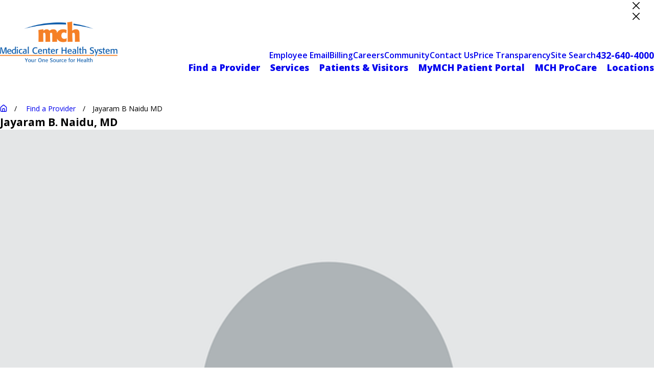

--- FILE ---
content_type: text/html; charset=utf-8
request_url: https://www.mchodessa.com/find-a-provider/jayaram-b-naidu-md/
body_size: 32075
content:
<!DOCTYPE html>
<html lang="en" data-anim="1" data-prlx="1" data-flr="1" data-i="x37dc20xp4z" data-is="ndeqxmkdfdo" data-gmap="AIzaSyD9RxIAFFpAdGvsN49rqOZLQbeZ6BSLoL4" data-sa="jqYGRKV5Cl%2Bm%2F8zbamwZ4Dk9BKeCc7VEvSwGoH7QHo6AfbCi5SUNmLweRZ2mugsZ9S4SLgwhX3ehPgNylk7een4Ds9g98i3nu6%2Bl0z6ehVYE3jFGGZMEXAH7F68ZPkgrzPIfGyt2RLXbpUObvjC%2BF7rwBrNPkSBxpaFK9enVftl6rFTZ">
<head>
	<title>Jayaram B Naidu MD</title>
	<link rel="canonical" href="https://www.mchodessa.com/find-a-provider/jayaram-b-naidu-md/"/>
	<meta content="text/html; charset=utf-8" http-equiv="Content-Type"/>
	<meta content="initial-scale=1" name="viewport"/>
	<meta http-equiv="X-UA-Compatible" content="IE=edge,chrome=1"/><script type="text/javascript">window.NREUM||(NREUM={});NREUM.info = {"beacon":"bam.nr-data.net","errorBeacon":"bam.nr-data.net","licenseKey":"NRJS-2114a2a80a25fa7f9a1","applicationID":"1036752414","transactionName":"NFIDZ0FXXxJWBkNYCQ0YIGBjGWEAUAB/UAgHWwRBCg==","queueTime":0,"applicationTime":214,"agent":"","atts":""}</script><script type="text/javascript">(window.NREUM||(NREUM={})).init={ajax:{deny_list:["bam.nr-data.net"]},feature_flags:["soft_nav"]};(window.NREUM||(NREUM={})).loader_config={licenseKey:"NRJS-2114a2a80a25fa7f9a1",applicationID:"1036752414",browserID:"1431882634"};;/*! For license information please see nr-loader-rum-1.308.0.min.js.LICENSE.txt */
(()=>{var e,t,r={163:(e,t,r)=>{"use strict";r.d(t,{j:()=>E});var n=r(384),i=r(1741);var a=r(2555);r(860).K7.genericEvents;const s="experimental.resources",o="register",c=e=>{if(!e||"string"!=typeof e)return!1;try{document.createDocumentFragment().querySelector(e)}catch{return!1}return!0};var d=r(2614),u=r(944),l=r(8122);const f="[data-nr-mask]",g=e=>(0,l.a)(e,(()=>{const e={feature_flags:[],experimental:{allow_registered_children:!1,resources:!1},mask_selector:"*",block_selector:"[data-nr-block]",mask_input_options:{color:!1,date:!1,"datetime-local":!1,email:!1,month:!1,number:!1,range:!1,search:!1,tel:!1,text:!1,time:!1,url:!1,week:!1,textarea:!1,select:!1,password:!0}};return{ajax:{deny_list:void 0,block_internal:!0,enabled:!0,autoStart:!0},api:{get allow_registered_children(){return e.feature_flags.includes(o)||e.experimental.allow_registered_children},set allow_registered_children(t){e.experimental.allow_registered_children=t},duplicate_registered_data:!1},browser_consent_mode:{enabled:!1},distributed_tracing:{enabled:void 0,exclude_newrelic_header:void 0,cors_use_newrelic_header:void 0,cors_use_tracecontext_headers:void 0,allowed_origins:void 0},get feature_flags(){return e.feature_flags},set feature_flags(t){e.feature_flags=t},generic_events:{enabled:!0,autoStart:!0},harvest:{interval:30},jserrors:{enabled:!0,autoStart:!0},logging:{enabled:!0,autoStart:!0},metrics:{enabled:!0,autoStart:!0},obfuscate:void 0,page_action:{enabled:!0},page_view_event:{enabled:!0,autoStart:!0},page_view_timing:{enabled:!0,autoStart:!0},performance:{capture_marks:!1,capture_measures:!1,capture_detail:!0,resources:{get enabled(){return e.feature_flags.includes(s)||e.experimental.resources},set enabled(t){e.experimental.resources=t},asset_types:[],first_party_domains:[],ignore_newrelic:!0}},privacy:{cookies_enabled:!0},proxy:{assets:void 0,beacon:void 0},session:{expiresMs:d.wk,inactiveMs:d.BB},session_replay:{autoStart:!0,enabled:!1,preload:!1,sampling_rate:10,error_sampling_rate:100,collect_fonts:!1,inline_images:!1,fix_stylesheets:!0,mask_all_inputs:!0,get mask_text_selector(){return e.mask_selector},set mask_text_selector(t){c(t)?e.mask_selector="".concat(t,",").concat(f):""===t||null===t?e.mask_selector=f:(0,u.R)(5,t)},get block_class(){return"nr-block"},get ignore_class(){return"nr-ignore"},get mask_text_class(){return"nr-mask"},get block_selector(){return e.block_selector},set block_selector(t){c(t)?e.block_selector+=",".concat(t):""!==t&&(0,u.R)(6,t)},get mask_input_options(){return e.mask_input_options},set mask_input_options(t){t&&"object"==typeof t?e.mask_input_options={...t,password:!0}:(0,u.R)(7,t)}},session_trace:{enabled:!0,autoStart:!0},soft_navigations:{enabled:!0,autoStart:!0},spa:{enabled:!0,autoStart:!0},ssl:void 0,user_actions:{enabled:!0,elementAttributes:["id","className","tagName","type"]}}})());var p=r(6154),m=r(9324);let h=0;const v={buildEnv:m.F3,distMethod:m.Xs,version:m.xv,originTime:p.WN},b={consented:!1},y={appMetadata:{},get consented(){return this.session?.state?.consent||b.consented},set consented(e){b.consented=e},customTransaction:void 0,denyList:void 0,disabled:!1,harvester:void 0,isolatedBacklog:!1,isRecording:!1,loaderType:void 0,maxBytes:3e4,obfuscator:void 0,onerror:void 0,ptid:void 0,releaseIds:{},session:void 0,timeKeeper:void 0,registeredEntities:[],jsAttributesMetadata:{bytes:0},get harvestCount(){return++h}},_=e=>{const t=(0,l.a)(e,y),r=Object.keys(v).reduce((e,t)=>(e[t]={value:v[t],writable:!1,configurable:!0,enumerable:!0},e),{});return Object.defineProperties(t,r)};var w=r(5701);const x=e=>{const t=e.startsWith("http");e+="/",r.p=t?e:"https://"+e};var R=r(7836),k=r(3241);const A={accountID:void 0,trustKey:void 0,agentID:void 0,licenseKey:void 0,applicationID:void 0,xpid:void 0},S=e=>(0,l.a)(e,A),T=new Set;function E(e,t={},r,s){let{init:o,info:c,loader_config:d,runtime:u={},exposed:l=!0}=t;if(!c){const e=(0,n.pV)();o=e.init,c=e.info,d=e.loader_config}e.init=g(o||{}),e.loader_config=S(d||{}),c.jsAttributes??={},p.bv&&(c.jsAttributes.isWorker=!0),e.info=(0,a.D)(c);const f=e.init,m=[c.beacon,c.errorBeacon];T.has(e.agentIdentifier)||(f.proxy.assets&&(x(f.proxy.assets),m.push(f.proxy.assets)),f.proxy.beacon&&m.push(f.proxy.beacon),e.beacons=[...m],function(e){const t=(0,n.pV)();Object.getOwnPropertyNames(i.W.prototype).forEach(r=>{const n=i.W.prototype[r];if("function"!=typeof n||"constructor"===n)return;let a=t[r];e[r]&&!1!==e.exposed&&"micro-agent"!==e.runtime?.loaderType&&(t[r]=(...t)=>{const n=e[r](...t);return a?a(...t):n})})}(e),(0,n.US)("activatedFeatures",w.B)),u.denyList=[...f.ajax.deny_list||[],...f.ajax.block_internal?m:[]],u.ptid=e.agentIdentifier,u.loaderType=r,e.runtime=_(u),T.has(e.agentIdentifier)||(e.ee=R.ee.get(e.agentIdentifier),e.exposed=l,(0,k.W)({agentIdentifier:e.agentIdentifier,drained:!!w.B?.[e.agentIdentifier],type:"lifecycle",name:"initialize",feature:void 0,data:e.config})),T.add(e.agentIdentifier)}},384:(e,t,r)=>{"use strict";r.d(t,{NT:()=>s,US:()=>u,Zm:()=>o,bQ:()=>d,dV:()=>c,pV:()=>l});var n=r(6154),i=r(1863),a=r(1910);const s={beacon:"bam.nr-data.net",errorBeacon:"bam.nr-data.net"};function o(){return n.gm.NREUM||(n.gm.NREUM={}),void 0===n.gm.newrelic&&(n.gm.newrelic=n.gm.NREUM),n.gm.NREUM}function c(){let e=o();return e.o||(e.o={ST:n.gm.setTimeout,SI:n.gm.setImmediate||n.gm.setInterval,CT:n.gm.clearTimeout,XHR:n.gm.XMLHttpRequest,REQ:n.gm.Request,EV:n.gm.Event,PR:n.gm.Promise,MO:n.gm.MutationObserver,FETCH:n.gm.fetch,WS:n.gm.WebSocket},(0,a.i)(...Object.values(e.o))),e}function d(e,t){let r=o();r.initializedAgents??={},t.initializedAt={ms:(0,i.t)(),date:new Date},r.initializedAgents[e]=t}function u(e,t){o()[e]=t}function l(){return function(){let e=o();const t=e.info||{};e.info={beacon:s.beacon,errorBeacon:s.errorBeacon,...t}}(),function(){let e=o();const t=e.init||{};e.init={...t}}(),c(),function(){let e=o();const t=e.loader_config||{};e.loader_config={...t}}(),o()}},782:(e,t,r)=>{"use strict";r.d(t,{T:()=>n});const n=r(860).K7.pageViewTiming},860:(e,t,r)=>{"use strict";r.d(t,{$J:()=>u,K7:()=>c,P3:()=>d,XX:()=>i,Yy:()=>o,df:()=>a,qY:()=>n,v4:()=>s});const n="events",i="jserrors",a="browser/blobs",s="rum",o="browser/logs",c={ajax:"ajax",genericEvents:"generic_events",jserrors:i,logging:"logging",metrics:"metrics",pageAction:"page_action",pageViewEvent:"page_view_event",pageViewTiming:"page_view_timing",sessionReplay:"session_replay",sessionTrace:"session_trace",softNav:"soft_navigations",spa:"spa"},d={[c.pageViewEvent]:1,[c.pageViewTiming]:2,[c.metrics]:3,[c.jserrors]:4,[c.spa]:5,[c.ajax]:6,[c.sessionTrace]:7,[c.softNav]:8,[c.sessionReplay]:9,[c.logging]:10,[c.genericEvents]:11},u={[c.pageViewEvent]:s,[c.pageViewTiming]:n,[c.ajax]:n,[c.spa]:n,[c.softNav]:n,[c.metrics]:i,[c.jserrors]:i,[c.sessionTrace]:a,[c.sessionReplay]:a,[c.logging]:o,[c.genericEvents]:"ins"}},944:(e,t,r)=>{"use strict";r.d(t,{R:()=>i});var n=r(3241);function i(e,t){"function"==typeof console.debug&&(console.debug("New Relic Warning: https://github.com/newrelic/newrelic-browser-agent/blob/main/docs/warning-codes.md#".concat(e),t),(0,n.W)({agentIdentifier:null,drained:null,type:"data",name:"warn",feature:"warn",data:{code:e,secondary:t}}))}},1687:(e,t,r)=>{"use strict";r.d(t,{Ak:()=>d,Ze:()=>f,x3:()=>u});var n=r(3241),i=r(7836),a=r(3606),s=r(860),o=r(2646);const c={};function d(e,t){const r={staged:!1,priority:s.P3[t]||0};l(e),c[e].get(t)||c[e].set(t,r)}function u(e,t){e&&c[e]&&(c[e].get(t)&&c[e].delete(t),p(e,t,!1),c[e].size&&g(e))}function l(e){if(!e)throw new Error("agentIdentifier required");c[e]||(c[e]=new Map)}function f(e="",t="feature",r=!1){if(l(e),!e||!c[e].get(t)||r)return p(e,t);c[e].get(t).staged=!0,g(e)}function g(e){const t=Array.from(c[e]);t.every(([e,t])=>t.staged)&&(t.sort((e,t)=>e[1].priority-t[1].priority),t.forEach(([t])=>{c[e].delete(t),p(e,t)}))}function p(e,t,r=!0){const s=e?i.ee.get(e):i.ee,c=a.i.handlers;if(!s.aborted&&s.backlog&&c){if((0,n.W)({agentIdentifier:e,type:"lifecycle",name:"drain",feature:t}),r){const e=s.backlog[t],r=c[t];if(r){for(let t=0;e&&t<e.length;++t)m(e[t],r);Object.entries(r).forEach(([e,t])=>{Object.values(t||{}).forEach(t=>{t[0]?.on&&t[0]?.context()instanceof o.y&&t[0].on(e,t[1])})})}}s.isolatedBacklog||delete c[t],s.backlog[t]=null,s.emit("drain-"+t,[])}}function m(e,t){var r=e[1];Object.values(t[r]||{}).forEach(t=>{var r=e[0];if(t[0]===r){var n=t[1],i=e[3],a=e[2];n.apply(i,a)}})}},1738:(e,t,r)=>{"use strict";r.d(t,{U:()=>g,Y:()=>f});var n=r(3241),i=r(9908),a=r(1863),s=r(944),o=r(5701),c=r(3969),d=r(8362),u=r(860),l=r(4261);function f(e,t,r,a){const f=a||r;!f||f[e]&&f[e]!==d.d.prototype[e]||(f[e]=function(){(0,i.p)(c.xV,["API/"+e+"/called"],void 0,u.K7.metrics,r.ee),(0,n.W)({agentIdentifier:r.agentIdentifier,drained:!!o.B?.[r.agentIdentifier],type:"data",name:"api",feature:l.Pl+e,data:{}});try{return t.apply(this,arguments)}catch(e){(0,s.R)(23,e)}})}function g(e,t,r,n,s){const o=e.info;null===r?delete o.jsAttributes[t]:o.jsAttributes[t]=r,(s||null===r)&&(0,i.p)(l.Pl+n,[(0,a.t)(),t,r],void 0,"session",e.ee)}},1741:(e,t,r)=>{"use strict";r.d(t,{W:()=>a});var n=r(944),i=r(4261);class a{#e(e,...t){if(this[e]!==a.prototype[e])return this[e](...t);(0,n.R)(35,e)}addPageAction(e,t){return this.#e(i.hG,e,t)}register(e){return this.#e(i.eY,e)}recordCustomEvent(e,t){return this.#e(i.fF,e,t)}setPageViewName(e,t){return this.#e(i.Fw,e,t)}setCustomAttribute(e,t,r){return this.#e(i.cD,e,t,r)}noticeError(e,t){return this.#e(i.o5,e,t)}setUserId(e,t=!1){return this.#e(i.Dl,e,t)}setApplicationVersion(e){return this.#e(i.nb,e)}setErrorHandler(e){return this.#e(i.bt,e)}addRelease(e,t){return this.#e(i.k6,e,t)}log(e,t){return this.#e(i.$9,e,t)}start(){return this.#e(i.d3)}finished(e){return this.#e(i.BL,e)}recordReplay(){return this.#e(i.CH)}pauseReplay(){return this.#e(i.Tb)}addToTrace(e){return this.#e(i.U2,e)}setCurrentRouteName(e){return this.#e(i.PA,e)}interaction(e){return this.#e(i.dT,e)}wrapLogger(e,t,r){return this.#e(i.Wb,e,t,r)}measure(e,t){return this.#e(i.V1,e,t)}consent(e){return this.#e(i.Pv,e)}}},1863:(e,t,r)=>{"use strict";function n(){return Math.floor(performance.now())}r.d(t,{t:()=>n})},1910:(e,t,r)=>{"use strict";r.d(t,{i:()=>a});var n=r(944);const i=new Map;function a(...e){return e.every(e=>{if(i.has(e))return i.get(e);const t="function"==typeof e?e.toString():"",r=t.includes("[native code]"),a=t.includes("nrWrapper");return r||a||(0,n.R)(64,e?.name||t),i.set(e,r),r})}},2555:(e,t,r)=>{"use strict";r.d(t,{D:()=>o,f:()=>s});var n=r(384),i=r(8122);const a={beacon:n.NT.beacon,errorBeacon:n.NT.errorBeacon,licenseKey:void 0,applicationID:void 0,sa:void 0,queueTime:void 0,applicationTime:void 0,ttGuid:void 0,user:void 0,account:void 0,product:void 0,extra:void 0,jsAttributes:{},userAttributes:void 0,atts:void 0,transactionName:void 0,tNamePlain:void 0};function s(e){try{return!!e.licenseKey&&!!e.errorBeacon&&!!e.applicationID}catch(e){return!1}}const o=e=>(0,i.a)(e,a)},2614:(e,t,r)=>{"use strict";r.d(t,{BB:()=>s,H3:()=>n,g:()=>d,iL:()=>c,tS:()=>o,uh:()=>i,wk:()=>a});const n="NRBA",i="SESSION",a=144e5,s=18e5,o={STARTED:"session-started",PAUSE:"session-pause",RESET:"session-reset",RESUME:"session-resume",UPDATE:"session-update"},c={SAME_TAB:"same-tab",CROSS_TAB:"cross-tab"},d={OFF:0,FULL:1,ERROR:2}},2646:(e,t,r)=>{"use strict";r.d(t,{y:()=>n});class n{constructor(e){this.contextId=e}}},2843:(e,t,r)=>{"use strict";r.d(t,{G:()=>a,u:()=>i});var n=r(3878);function i(e,t=!1,r,i){(0,n.DD)("visibilitychange",function(){if(t)return void("hidden"===document.visibilityState&&e());e(document.visibilityState)},r,i)}function a(e,t,r){(0,n.sp)("pagehide",e,t,r)}},3241:(e,t,r)=>{"use strict";r.d(t,{W:()=>a});var n=r(6154);const i="newrelic";function a(e={}){try{n.gm.dispatchEvent(new CustomEvent(i,{detail:e}))}catch(e){}}},3606:(e,t,r)=>{"use strict";r.d(t,{i:()=>a});var n=r(9908);a.on=s;var i=a.handlers={};function a(e,t,r,a){s(a||n.d,i,e,t,r)}function s(e,t,r,i,a){a||(a="feature"),e||(e=n.d);var s=t[a]=t[a]||{};(s[r]=s[r]||[]).push([e,i])}},3878:(e,t,r)=>{"use strict";function n(e,t){return{capture:e,passive:!1,signal:t}}function i(e,t,r=!1,i){window.addEventListener(e,t,n(r,i))}function a(e,t,r=!1,i){document.addEventListener(e,t,n(r,i))}r.d(t,{DD:()=>a,jT:()=>n,sp:()=>i})},3969:(e,t,r)=>{"use strict";r.d(t,{TZ:()=>n,XG:()=>o,rs:()=>i,xV:()=>s,z_:()=>a});const n=r(860).K7.metrics,i="sm",a="cm",s="storeSupportabilityMetrics",o="storeEventMetrics"},4234:(e,t,r)=>{"use strict";r.d(t,{W:()=>a});var n=r(7836),i=r(1687);class a{constructor(e,t){this.agentIdentifier=e,this.ee=n.ee.get(e),this.featureName=t,this.blocked=!1}deregisterDrain(){(0,i.x3)(this.agentIdentifier,this.featureName)}}},4261:(e,t,r)=>{"use strict";r.d(t,{$9:()=>d,BL:()=>o,CH:()=>g,Dl:()=>_,Fw:()=>y,PA:()=>h,Pl:()=>n,Pv:()=>k,Tb:()=>l,U2:()=>a,V1:()=>R,Wb:()=>x,bt:()=>b,cD:()=>v,d3:()=>w,dT:()=>c,eY:()=>p,fF:()=>f,hG:()=>i,k6:()=>s,nb:()=>m,o5:()=>u});const n="api-",i="addPageAction",a="addToTrace",s="addRelease",o="finished",c="interaction",d="log",u="noticeError",l="pauseReplay",f="recordCustomEvent",g="recordReplay",p="register",m="setApplicationVersion",h="setCurrentRouteName",v="setCustomAttribute",b="setErrorHandler",y="setPageViewName",_="setUserId",w="start",x="wrapLogger",R="measure",k="consent"},5289:(e,t,r)=>{"use strict";r.d(t,{GG:()=>s,Qr:()=>c,sB:()=>o});var n=r(3878),i=r(6389);function a(){return"undefined"==typeof document||"complete"===document.readyState}function s(e,t){if(a())return e();const r=(0,i.J)(e),s=setInterval(()=>{a()&&(clearInterval(s),r())},500);(0,n.sp)("load",r,t)}function o(e){if(a())return e();(0,n.DD)("DOMContentLoaded",e)}function c(e){if(a())return e();(0,n.sp)("popstate",e)}},5607:(e,t,r)=>{"use strict";r.d(t,{W:()=>n});const n=(0,r(9566).bz)()},5701:(e,t,r)=>{"use strict";r.d(t,{B:()=>a,t:()=>s});var n=r(3241);const i=new Set,a={};function s(e,t){const r=t.agentIdentifier;a[r]??={},e&&"object"==typeof e&&(i.has(r)||(t.ee.emit("rumresp",[e]),a[r]=e,i.add(r),(0,n.W)({agentIdentifier:r,loaded:!0,drained:!0,type:"lifecycle",name:"load",feature:void 0,data:e})))}},6154:(e,t,r)=>{"use strict";r.d(t,{OF:()=>c,RI:()=>i,WN:()=>u,bv:()=>a,eN:()=>l,gm:()=>s,mw:()=>o,sb:()=>d});var n=r(1863);const i="undefined"!=typeof window&&!!window.document,a="undefined"!=typeof WorkerGlobalScope&&("undefined"!=typeof self&&self instanceof WorkerGlobalScope&&self.navigator instanceof WorkerNavigator||"undefined"!=typeof globalThis&&globalThis instanceof WorkerGlobalScope&&globalThis.navigator instanceof WorkerNavigator),s=i?window:"undefined"!=typeof WorkerGlobalScope&&("undefined"!=typeof self&&self instanceof WorkerGlobalScope&&self||"undefined"!=typeof globalThis&&globalThis instanceof WorkerGlobalScope&&globalThis),o=Boolean("hidden"===s?.document?.visibilityState),c=/iPad|iPhone|iPod/.test(s.navigator?.userAgent),d=c&&"undefined"==typeof SharedWorker,u=((()=>{const e=s.navigator?.userAgent?.match(/Firefox[/\s](\d+\.\d+)/);Array.isArray(e)&&e.length>=2&&e[1]})(),Date.now()-(0,n.t)()),l=()=>"undefined"!=typeof PerformanceNavigationTiming&&s?.performance?.getEntriesByType("navigation")?.[0]?.responseStart},6389:(e,t,r)=>{"use strict";function n(e,t=500,r={}){const n=r?.leading||!1;let i;return(...r)=>{n&&void 0===i&&(e.apply(this,r),i=setTimeout(()=>{i=clearTimeout(i)},t)),n||(clearTimeout(i),i=setTimeout(()=>{e.apply(this,r)},t))}}function i(e){let t=!1;return(...r)=>{t||(t=!0,e.apply(this,r))}}r.d(t,{J:()=>i,s:()=>n})},6630:(e,t,r)=>{"use strict";r.d(t,{T:()=>n});const n=r(860).K7.pageViewEvent},7699:(e,t,r)=>{"use strict";r.d(t,{It:()=>a,KC:()=>o,No:()=>i,qh:()=>s});var n=r(860);const i=16e3,a=1e6,s="SESSION_ERROR",o={[n.K7.logging]:!0,[n.K7.genericEvents]:!1,[n.K7.jserrors]:!1,[n.K7.ajax]:!1}},7836:(e,t,r)=>{"use strict";r.d(t,{P:()=>o,ee:()=>c});var n=r(384),i=r(8990),a=r(2646),s=r(5607);const o="nr@context:".concat(s.W),c=function e(t,r){var n={},s={},u={},l=!1;try{l=16===r.length&&d.initializedAgents?.[r]?.runtime.isolatedBacklog}catch(e){}var f={on:p,addEventListener:p,removeEventListener:function(e,t){var r=n[e];if(!r)return;for(var i=0;i<r.length;i++)r[i]===t&&r.splice(i,1)},emit:function(e,r,n,i,a){!1!==a&&(a=!0);if(c.aborted&&!i)return;t&&a&&t.emit(e,r,n);var o=g(n);m(e).forEach(e=>{e.apply(o,r)});var d=v()[s[e]];d&&d.push([f,e,r,o]);return o},get:h,listeners:m,context:g,buffer:function(e,t){const r=v();if(t=t||"feature",f.aborted)return;Object.entries(e||{}).forEach(([e,n])=>{s[n]=t,t in r||(r[t]=[])})},abort:function(){f._aborted=!0,Object.keys(f.backlog).forEach(e=>{delete f.backlog[e]})},isBuffering:function(e){return!!v()[s[e]]},debugId:r,backlog:l?{}:t&&"object"==typeof t.backlog?t.backlog:{},isolatedBacklog:l};return Object.defineProperty(f,"aborted",{get:()=>{let e=f._aborted||!1;return e||(t&&(e=t.aborted),e)}}),f;function g(e){return e&&e instanceof a.y?e:e?(0,i.I)(e,o,()=>new a.y(o)):new a.y(o)}function p(e,t){n[e]=m(e).concat(t)}function m(e){return n[e]||[]}function h(t){return u[t]=u[t]||e(f,t)}function v(){return f.backlog}}(void 0,"globalEE"),d=(0,n.Zm)();d.ee||(d.ee=c)},8122:(e,t,r)=>{"use strict";r.d(t,{a:()=>i});var n=r(944);function i(e,t){try{if(!e||"object"!=typeof e)return(0,n.R)(3);if(!t||"object"!=typeof t)return(0,n.R)(4);const r=Object.create(Object.getPrototypeOf(t),Object.getOwnPropertyDescriptors(t)),a=0===Object.keys(r).length?e:r;for(let s in a)if(void 0!==e[s])try{if(null===e[s]){r[s]=null;continue}Array.isArray(e[s])&&Array.isArray(t[s])?r[s]=Array.from(new Set([...e[s],...t[s]])):"object"==typeof e[s]&&"object"==typeof t[s]?r[s]=i(e[s],t[s]):r[s]=e[s]}catch(e){r[s]||(0,n.R)(1,e)}return r}catch(e){(0,n.R)(2,e)}}},8362:(e,t,r)=>{"use strict";r.d(t,{d:()=>a});var n=r(9566),i=r(1741);class a extends i.W{agentIdentifier=(0,n.LA)(16)}},8374:(e,t,r)=>{r.nc=(()=>{try{return document?.currentScript?.nonce}catch(e){}return""})()},8990:(e,t,r)=>{"use strict";r.d(t,{I:()=>i});var n=Object.prototype.hasOwnProperty;function i(e,t,r){if(n.call(e,t))return e[t];var i=r();if(Object.defineProperty&&Object.keys)try{return Object.defineProperty(e,t,{value:i,writable:!0,enumerable:!1}),i}catch(e){}return e[t]=i,i}},9324:(e,t,r)=>{"use strict";r.d(t,{F3:()=>i,Xs:()=>a,xv:()=>n});const n="1.308.0",i="PROD",a="CDN"},9566:(e,t,r)=>{"use strict";r.d(t,{LA:()=>o,bz:()=>s});var n=r(6154);const i="xxxxxxxx-xxxx-4xxx-yxxx-xxxxxxxxxxxx";function a(e,t){return e?15&e[t]:16*Math.random()|0}function s(){const e=n.gm?.crypto||n.gm?.msCrypto;let t,r=0;return e&&e.getRandomValues&&(t=e.getRandomValues(new Uint8Array(30))),i.split("").map(e=>"x"===e?a(t,r++).toString(16):"y"===e?(3&a()|8).toString(16):e).join("")}function o(e){const t=n.gm?.crypto||n.gm?.msCrypto;let r,i=0;t&&t.getRandomValues&&(r=t.getRandomValues(new Uint8Array(e)));const s=[];for(var o=0;o<e;o++)s.push(a(r,i++).toString(16));return s.join("")}},9908:(e,t,r)=>{"use strict";r.d(t,{d:()=>n,p:()=>i});var n=r(7836).ee.get("handle");function i(e,t,r,i,a){a?(a.buffer([e],i),a.emit(e,t,r)):(n.buffer([e],i),n.emit(e,t,r))}}},n={};function i(e){var t=n[e];if(void 0!==t)return t.exports;var a=n[e]={exports:{}};return r[e](a,a.exports,i),a.exports}i.m=r,i.d=(e,t)=>{for(var r in t)i.o(t,r)&&!i.o(e,r)&&Object.defineProperty(e,r,{enumerable:!0,get:t[r]})},i.f={},i.e=e=>Promise.all(Object.keys(i.f).reduce((t,r)=>(i.f[r](e,t),t),[])),i.u=e=>"nr-rum-1.308.0.min.js",i.o=(e,t)=>Object.prototype.hasOwnProperty.call(e,t),e={},t="NRBA-1.308.0.PROD:",i.l=(r,n,a,s)=>{if(e[r])e[r].push(n);else{var o,c;if(void 0!==a)for(var d=document.getElementsByTagName("script"),u=0;u<d.length;u++){var l=d[u];if(l.getAttribute("src")==r||l.getAttribute("data-webpack")==t+a){o=l;break}}if(!o){c=!0;var f={296:"sha512-+MIMDsOcckGXa1EdWHqFNv7P+JUkd5kQwCBr3KE6uCvnsBNUrdSt4a/3/L4j4TxtnaMNjHpza2/erNQbpacJQA=="};(o=document.createElement("script")).charset="utf-8",i.nc&&o.setAttribute("nonce",i.nc),o.setAttribute("data-webpack",t+a),o.src=r,0!==o.src.indexOf(window.location.origin+"/")&&(o.crossOrigin="anonymous"),f[s]&&(o.integrity=f[s])}e[r]=[n];var g=(t,n)=>{o.onerror=o.onload=null,clearTimeout(p);var i=e[r];if(delete e[r],o.parentNode&&o.parentNode.removeChild(o),i&&i.forEach(e=>e(n)),t)return t(n)},p=setTimeout(g.bind(null,void 0,{type:"timeout",target:o}),12e4);o.onerror=g.bind(null,o.onerror),o.onload=g.bind(null,o.onload),c&&document.head.appendChild(o)}},i.r=e=>{"undefined"!=typeof Symbol&&Symbol.toStringTag&&Object.defineProperty(e,Symbol.toStringTag,{value:"Module"}),Object.defineProperty(e,"__esModule",{value:!0})},i.p="https://js-agent.newrelic.com/",(()=>{var e={374:0,840:0};i.f.j=(t,r)=>{var n=i.o(e,t)?e[t]:void 0;if(0!==n)if(n)r.push(n[2]);else{var a=new Promise((r,i)=>n=e[t]=[r,i]);r.push(n[2]=a);var s=i.p+i.u(t),o=new Error;i.l(s,r=>{if(i.o(e,t)&&(0!==(n=e[t])&&(e[t]=void 0),n)){var a=r&&("load"===r.type?"missing":r.type),s=r&&r.target&&r.target.src;o.message="Loading chunk "+t+" failed: ("+a+": "+s+")",o.name="ChunkLoadError",o.type=a,o.request=s,n[1](o)}},"chunk-"+t,t)}};var t=(t,r)=>{var n,a,[s,o,c]=r,d=0;if(s.some(t=>0!==e[t])){for(n in o)i.o(o,n)&&(i.m[n]=o[n]);if(c)c(i)}for(t&&t(r);d<s.length;d++)a=s[d],i.o(e,a)&&e[a]&&e[a][0](),e[a]=0},r=self["webpackChunk:NRBA-1.308.0.PROD"]=self["webpackChunk:NRBA-1.308.0.PROD"]||[];r.forEach(t.bind(null,0)),r.push=t.bind(null,r.push.bind(r))})(),(()=>{"use strict";i(8374);var e=i(8362),t=i(860);const r=Object.values(t.K7);var n=i(163);var a=i(9908),s=i(1863),o=i(4261),c=i(1738);var d=i(1687),u=i(4234),l=i(5289),f=i(6154),g=i(944),p=i(384);const m=e=>f.RI&&!0===e?.privacy.cookies_enabled;function h(e){return!!(0,p.dV)().o.MO&&m(e)&&!0===e?.session_trace.enabled}var v=i(6389),b=i(7699);class y extends u.W{constructor(e,t){super(e.agentIdentifier,t),this.agentRef=e,this.abortHandler=void 0,this.featAggregate=void 0,this.loadedSuccessfully=void 0,this.onAggregateImported=new Promise(e=>{this.loadedSuccessfully=e}),this.deferred=Promise.resolve(),!1===e.init[this.featureName].autoStart?this.deferred=new Promise((t,r)=>{this.ee.on("manual-start-all",(0,v.J)(()=>{(0,d.Ak)(e.agentIdentifier,this.featureName),t()}))}):(0,d.Ak)(e.agentIdentifier,t)}importAggregator(e,t,r={}){if(this.featAggregate)return;const n=async()=>{let n;await this.deferred;try{if(m(e.init)){const{setupAgentSession:t}=await i.e(296).then(i.bind(i,3305));n=t(e)}}catch(e){(0,g.R)(20,e),this.ee.emit("internal-error",[e]),(0,a.p)(b.qh,[e],void 0,this.featureName,this.ee)}try{if(!this.#t(this.featureName,n,e.init))return(0,d.Ze)(this.agentIdentifier,this.featureName),void this.loadedSuccessfully(!1);const{Aggregate:i}=await t();this.featAggregate=new i(e,r),e.runtime.harvester.initializedAggregates.push(this.featAggregate),this.loadedSuccessfully(!0)}catch(e){(0,g.R)(34,e),this.abortHandler?.(),(0,d.Ze)(this.agentIdentifier,this.featureName,!0),this.loadedSuccessfully(!1),this.ee&&this.ee.abort()}};f.RI?(0,l.GG)(()=>n(),!0):n()}#t(e,r,n){if(this.blocked)return!1;switch(e){case t.K7.sessionReplay:return h(n)&&!!r;case t.K7.sessionTrace:return!!r;default:return!0}}}var _=i(6630),w=i(2614),x=i(3241);class R extends y{static featureName=_.T;constructor(e){var t;super(e,_.T),this.setupInspectionEvents(e.agentIdentifier),t=e,(0,c.Y)(o.Fw,function(e,r){"string"==typeof e&&("/"!==e.charAt(0)&&(e="/"+e),t.runtime.customTransaction=(r||"http://custom.transaction")+e,(0,a.p)(o.Pl+o.Fw,[(0,s.t)()],void 0,void 0,t.ee))},t),this.importAggregator(e,()=>i.e(296).then(i.bind(i,3943)))}setupInspectionEvents(e){const t=(t,r)=>{t&&(0,x.W)({agentIdentifier:e,timeStamp:t.timeStamp,loaded:"complete"===t.target.readyState,type:"window",name:r,data:t.target.location+""})};(0,l.sB)(e=>{t(e,"DOMContentLoaded")}),(0,l.GG)(e=>{t(e,"load")}),(0,l.Qr)(e=>{t(e,"navigate")}),this.ee.on(w.tS.UPDATE,(t,r)=>{(0,x.W)({agentIdentifier:e,type:"lifecycle",name:"session",data:r})})}}class k extends e.d{constructor(e){var t;(super(),f.gm)?(this.features={},(0,p.bQ)(this.agentIdentifier,this),this.desiredFeatures=new Set(e.features||[]),this.desiredFeatures.add(R),(0,n.j)(this,e,e.loaderType||"agent"),t=this,(0,c.Y)(o.cD,function(e,r,n=!1){if("string"==typeof e){if(["string","number","boolean"].includes(typeof r)||null===r)return(0,c.U)(t,e,r,o.cD,n);(0,g.R)(40,typeof r)}else(0,g.R)(39,typeof e)},t),function(e){(0,c.Y)(o.Dl,function(t,r=!1){if("string"!=typeof t&&null!==t)return void(0,g.R)(41,typeof t);const n=e.info.jsAttributes["enduser.id"];r&&null!=n&&n!==t?(0,a.p)(o.Pl+"setUserIdAndResetSession",[t],void 0,"session",e.ee):(0,c.U)(e,"enduser.id",t,o.Dl,!0)},e)}(this),function(e){(0,c.Y)(o.nb,function(t){if("string"==typeof t||null===t)return(0,c.U)(e,"application.version",t,o.nb,!1);(0,g.R)(42,typeof t)},e)}(this),function(e){(0,c.Y)(o.d3,function(){e.ee.emit("manual-start-all")},e)}(this),function(e){(0,c.Y)(o.Pv,function(t=!0){if("boolean"==typeof t){if((0,a.p)(o.Pl+o.Pv,[t],void 0,"session",e.ee),e.runtime.consented=t,t){const t=e.features.page_view_event;t.onAggregateImported.then(e=>{const r=t.featAggregate;e&&!r.sentRum&&r.sendRum()})}}else(0,g.R)(65,typeof t)},e)}(this),this.run()):(0,g.R)(21)}get config(){return{info:this.info,init:this.init,loader_config:this.loader_config,runtime:this.runtime}}get api(){return this}run(){try{const e=function(e){const t={};return r.forEach(r=>{t[r]=!!e[r]?.enabled}),t}(this.init),n=[...this.desiredFeatures];n.sort((e,r)=>t.P3[e.featureName]-t.P3[r.featureName]),n.forEach(r=>{if(!e[r.featureName]&&r.featureName!==t.K7.pageViewEvent)return;if(r.featureName===t.K7.spa)return void(0,g.R)(67);const n=function(e){switch(e){case t.K7.ajax:return[t.K7.jserrors];case t.K7.sessionTrace:return[t.K7.ajax,t.K7.pageViewEvent];case t.K7.sessionReplay:return[t.K7.sessionTrace];case t.K7.pageViewTiming:return[t.K7.pageViewEvent];default:return[]}}(r.featureName).filter(e=>!(e in this.features));n.length>0&&(0,g.R)(36,{targetFeature:r.featureName,missingDependencies:n}),this.features[r.featureName]=new r(this)})}catch(e){(0,g.R)(22,e);for(const e in this.features)this.features[e].abortHandler?.();const t=(0,p.Zm)();delete t.initializedAgents[this.agentIdentifier]?.features,delete this.sharedAggregator;return t.ee.get(this.agentIdentifier).abort(),!1}}}var A=i(2843),S=i(782);class T extends y{static featureName=S.T;constructor(e){super(e,S.T),f.RI&&((0,A.u)(()=>(0,a.p)("docHidden",[(0,s.t)()],void 0,S.T,this.ee),!0),(0,A.G)(()=>(0,a.p)("winPagehide",[(0,s.t)()],void 0,S.T,this.ee)),this.importAggregator(e,()=>i.e(296).then(i.bind(i,2117))))}}var E=i(3969);class I extends y{static featureName=E.TZ;constructor(e){super(e,E.TZ),f.RI&&document.addEventListener("securitypolicyviolation",e=>{(0,a.p)(E.xV,["Generic/CSPViolation/Detected"],void 0,this.featureName,this.ee)}),this.importAggregator(e,()=>i.e(296).then(i.bind(i,9623)))}}new k({features:[R,T,I],loaderType:"lite"})})()})();</script>
	<meta name="description" content="Jayaram B Naidu MD"/>
	<meta property="og:type" content="website"/>
	<meta property="og:site_name" content="Medical Center Health System"/>
	<meta property="og:url" content="https://www.mchodessa.com/find-a-provider/jayaram-b-naidu-md/"/>
	<meta property="og:image" content="https://www.mchodessa.com/assets/facebook-usercover.jpg.webp"/>
	<meta name="twitter:card" content="summary_large_image"/>
	<meta name="twitter:site" content="@MCHOdessa"/>
	<meta name="twitter:image" content="https://www.mchodessa.com/assets/facebook-usercover.jpg.webp"/>
	<meta property="article:publisher" content="https://www.facebook.com/medicalcenter/"/>
	<meta name="google-site-verification" content="ZPlAkr-UeX4stLoqaWfpRZuZrF3w3i0-s4geex3ZDr8"/>
	<meta name="audio-eye-hash" content="209ef261d5cf97ba0b8d536e750b3475"/>
	<script type="text/javascript">
(function(n){var t=n.Process||{},i=function(n){var t=+n;return isNaN(t)?n:t},u=function(n){return decodeURIComponent(n.replace(/\+/g,"%20"))},h=/\{(.+?)\}/g,c=window.location.hash&&window.location.hash[1]==="~"&&!/\bSPPC=./i.test(document.cookie||""),s=[],e=null,r=null,o=null,f=null;t.Page=function(n){for(var i=n.length;i--;)c?s.push(n[i]):t.Element(document.getElementById(n[i]))};t.Delayed=function(){var n,i;for(r=null;n=s.shift();)t.Element(document.getElementById(n));try{i=new CustomEvent("process.delayed",{bubbles:!0,cancelable:!0});document.documentElement.dispatchEvent(i)}catch(u){}};t.Element=function(n){if(n)switch(n.getAttribute("data-process")){case"if":t.If(n);break;case"replace":t.Replace(n);break;default:t.Fix(n)}};t.Replace=function(n){var i,f=n.parentNode,r=document.createTextNode(t.Get(n.getAttribute("data-replace"))),u=n.firstElementChild;u&&u.getAttribute&&(i=u.getAttribute("href"))&&i.substring(0,4)==="tel:"&&(i=document.createElement("a"),i.setAttribute("href","tel:"+r.data),i.appendChild(document.createTextNode(r.data)),r=i);f.insertBefore(r,n);f.removeChild(n)};t.Fix=function(n){var r,u,i,f=n.attributes.length,e=n.childNodes.length;if(n.nodeName==="SCRIPT"){n.parentNode.removeChild(n);return}while(f--)r=n.attributes[f],r.name.substring(0,13)=="data-replace-"&&(u=r.name.substring(13),n.setAttribute(u,t.Get(r.value)),n.removeAttribute(r.name));while(e--)i=n.childNodes[e],i.nodeType===3&&i.data&&i.data.indexOf("{")>=0&&(i.data=t.Get(i.data))};t.If=function(n){for(var i,u,f,e,o=n.parentNode,s=n.attributes.length,r=undefined;s--;){i=n.attributes[s];switch(i.name){case"field":r=t.Check(n,t.Get(i.value));break;case"nofield":r=!t.Check(n,t.Get(i.value))}if(r!==undefined)break}if(r)for(u=n.childNodes,f=0,e=u.length;f<e;f++)o.insertBefore(u[0],n);o.removeChild(n)};t.Check=function(n,r){for(var u,f,e=n.attributes.length;e--;){u=n.attributes[e];switch(u.name){case"equals":return r==t.Get(u.value);case"gt":case"greaterthan":case"morethan":return i(r)>i(t.Get(u.value));case"gte":return i(r)>=i(t.Get(u.value));case"lt":case"lessthan":case"lesserthan":return i(r)<i(t.Get(u.value));case"lte":return i(r)<=i(t.Get(u.value));case"ne":case"notequals":return r!=t.Get(u.value);case"contains":return f=t.Get(u.value),r.indexOf(f>=0);case"notcontains":return f=t.Get(u.value),!r.indexOf(f>=0);case"in":return f=t.Get(u.value),t.InArray(r,(""+f).split(","));case"notin":return f=t.Get(u.value),!t.InArray(r,(""+f).split(","));case"between":return f=t.Get(u.value).Split(","),f.length==2&&i(r)>=i(f[0])&&i(r)<=i(f[1])?!0:!1}}return!!r};t.InArray=function(n,t){for(var i=t.length;i--;)if(t[i]==n)return!0;return!1};t.Get=function(n){return n.replace(h,function(n,i){var r=i.split("/"),f=r.shift();return t.Data(f.split(":"),0,r[0])||u(r.shift()||"")})};t.Data=function(n,i,r){var u;switch(n[i].toLowerCase()){case"f":return t.Format(n[i+1],n,i+2,r);case"if":return t.Data(n,i+1)?n.pop():"";case"ifno":case"ifnot":return t.Data(n,i+1)?"":n.pop();case"q":case"querystring":return t.Query(n[i+1])||"";case"session":case"cookie":return t.Cookie(n[i+1])||"";case"number":return t.Number(n[i+1],r)||"";case"request":return u=t.Cookie("RWQ")||window.location.search,u&&u[0]==="?"&&n[i+1]&&n[i+1][0]!="?"&&(u=u.substr(1)),u;case"u":return t.UserData(n[i+1])||"";default:return""}};t.Format=function(n,i,r,u){var h,f,s,e,o;if(!n||r>i.length-1)return"";if(h=null,f=null,n=n.toLowerCase(),e=0,n=="binary")e=2;else if(r+1<i.length)switch(n){case"p":case"phone":case"p2":case"phone2":case"p3":case"phone3":i[r].indexOf("0")>=0&&(f=i[r],e=1);break;default:s=parseInt(i[r]);isNaN(s)||(h=s,e=1)}o=t.Data(i,r+e,u);switch(n){case"p":case"phone":return t.Phone(""+o,f);case"p2":case"phone2":return t.Phone(""+o,f||"000.000.0000");case"p3":case"phone3":return t.Phone(""+o,f||"000-000-0000");case"tel":return t.Phone(""+o,f||"0000000000")}};t.Phone=function(n,t){var u,i,f,r;if(!n)return"";if(u=n.replace(/\D+/g,""),u.length<10)return n;for(i=(t||"(000) 000-0000").split(""),f=0,r=0;r<i.length;r++)i[r]=="0"&&(f<u.length?i[r]=u[f++]:(i.splice(r,1),r--));return f==10&&u.length>10&&i.push(" x"+u.substring(10)),i.join("")};t.Query=function(n){var r,f,o,i,s;if(!e)for(e={},r=t.Cookie("RWQ")||window.location.search,f=r?r.substring(1).split("&"):[],o=f.length;o--;)i=f[o].split("="),s=u(i.shift()).toLowerCase(),e[s]=i.length?u(i.join("=")):null;return e[n.toLowerCase()]};t.Cookie=function(n){var f,i,o,e,t;if(!r)for(r={},f=document.cookie?document.cookie.split("; "):[],i=f.length;i--;){o=f[i].split("=");e=u(o.shift()).toLowerCase();t=o.join("=");switch(t[0]){case"#":r[e]=+t.substring(1);break;case":":r[e]=new Date(+t.substring(1));break;case"!":r[e]=t==="!!";break;case"'":r[e]=u(t.substring(1));break;default:r[e]=u(t)}}for(f=n.split("|"),i=0;i<f.length;i++)if(t=r[f[i].toLowerCase()],t)return t;return""};t.UserData=function(n){switch(n){case"DisplayName":return t.Cookie("U_DisplayName")||"";case"TimeOfDay":var r=new Date,i=r.getHours();return i>=17||i<5?"Evening":i<12?"Morning":"Afternoon"}};t.Number=function(n,i){var s,u,r,e;if(!i)return i;if(!o)for(o={},s=(t.Cookie("PHMAP")||"").split(","),e=0;e<s.length;e++)u=(s[e]||"").split("="),u.length===2&&(o[u[0]]=u[1]);return r=o[i],r&&r!=="0"||(r=i),f||(f={}),f[r]=1,r};t.Phones=function(){var n,t;if(f){n=[];for(t in f)f.hasOwnProperty(t)&&n.push(t);return n.join("|")}return null};n.Process=t;document.documentElement&&(document.documentElement.clientWidth<=1280||(t.Cookie("pref")&1)==1)&&(document.documentElement.className+=" minimize")})(this);
(function(){function o(){var r,n,u;for(v(),f=!0,n=0;n<t.length;n++)r=t[n],s(r[0],r[1]);for(t.length=0,n=0;n<i.length;n++)u=i[n],l(u);i.length=0;window.removeEventListener("DOMContentLoaded",o)}function v(){for(var t,i,f,e,h=document.querySelectorAll("script[src],script[data-require]"),o=0;o<h.length;o++){var c=h[o],s=c.getAttribute("src"),n=c.getAttribute("data-require");if(s||n)for(t=n&&n[0]==="["?u(a(n)):[],s&&t.push(s),i=0;i<t.length;i++)f=t[i],e=/(.+?)\.\d{13}(\.\w{2,12})$/.exec(f),e&&(f=e[1]+e[2]),r[f]=1}}function s(i,u){var h,c,s,o;if(!f){t.push([i,u]);return}for(h=[],c=!1,o=0;o<i.length;o++){if(s=i[o],!s||e[s])continue;else r[s]||(h.push(s),r[s]=1);c=!0}for(typeof u=="function"&&(c?n.push([i,u]):u(window.jQuery)),o=0;o<h.length;o++)y(h[o])}function y(n){if(n.indexOf("http://")===0)throw new Error("Cannot load scripts over unsecure channel: "+n);else n.indexOf("/common/")===0||n.indexOf("/cms/")===0?w(n):p(n)}function p(n){var t=document.createElement("script");t.setAttribute("async","async");t.setAttribute("src",n);n.indexOf("callback=registerGmap")===-1?t.addEventListener("load",function(){h(n)}):window.registerGmap=function(){h(n)};t.addEventListener("error",function(){throw new Error("Unable to load script: '"+n+"'");});document.head.appendChild(t)}function w(n,t){var i=document.createElement("script");if(i.setAttribute("data-require",'["'+n+'"]'),n.indexOf("/common/usc/js/")===0||n==="/common/usc/p/video.js")if(typeof Promise=="undefined")throw new Error("This browser doesn't support ES6 modules.  Cannot load: '"+n+"'");else i.setAttribute("type","module");typeof t=="string"?i.text=t:i.src=n;document.head.appendChild(i)}function b(){var n=document.documentElement.getAttribute("data-gmap");return n?"&key="+n:""}function u(n){var i,r,u,f,t;for(Array.isArray(n)||(n=[n]),i={},r=0;r<n.length;r++)if(n[r])for(u=c[n[r]]||n[r],Array.isArray(u)||(u=[u]),f=0;f<u.length;f++)t=u[f],t.indexOf("://")!==-1||t[0]==="/"?i[t]=1:t.indexOf("admin/")===0?i["/common/"+t+".js"]=1:t.indexOf("usc/")===0?i["/common/"+t+".js"]=1:t.indexOf("cms/")===0?i["/"+t+".js"]=1:i["/common/js/"+t+".js"]=1;return Object.keys(i)}function h(n){for(var t,o=u(n),r=0;r<o.length;r++)t=o[r],e[t]=1,f?l(t):i.push(t)}function l(t){for(var u,h,r,f=[],i=0;i<n.length;i++)r=n[i],r[0].indexOf(t)!==-1&&f.push(r);for(i=0;i<f.length;i++){var r=f[i],o=r[0],s=[];for(u=0;u<o.length;u++)e[o[u]]||s.push(o[u]);if((r[0]=s,!s.length)&&(h=r[1],h))try{h(window.jQuery)}catch(c){console.warn(c.stack)}}for(i=n.length-1;i>=0;i--)r=n[i],r[0].length||n.splice(i,1)}var a=function(n,t){return(window.JSON2||JSON).parse(n,t)},f=!1,t=[],i=[],r={},e={},n=[],c;document.readyState==="complete"||document.readyState==="loaded"||document.readyState==="interactive"?o():window.addEventListener("DOMContentLoaded",o);c={jquery:["j/jquery.3.x","j/jquery.ui"],"j/jquery":"j/jquery.3.x",poly:"usc/p/poly",cookie:"j/jquery.cookie",jwplayer:"/common/js/v/jwplayer.js",map:"m/gmap",googlemap:"https://maps.googleapis.com/maps/api/js?v=3&libraries=places&callback=registerGmap"+b(),ace:"https://cdnjs.cloudflare.com/ajax/libs/ace/1.4.11/ace.js"};window.requireLoading=function(n){var t=u(n);return t&&r[t[0]]};window.require=window.require2=window.rrequire=function(n,t){var i=u(n),f,r;for(typeof t!="function"&&typeof arguments[2]=="function"&&(t=arguments[2]),f=!1,r=0;r<i.length;r++)i[r].indexOf("jquery")!==-1&&(f=!0);f?(console.warn("Requiring jQuery should be avoided for performance reasons."),s(i,t)):s(i,t)};window.register=h})();
</script>
	<link rel="stylesheet" type="text/css" href="/cms/includes/3fai_6yjyy7.2512171100138.css"/>
	<script>(function(){
var cook = /(?:^|\b)COOK=(.+?)(?:$|;)/.exec( document.cookie )?.[1];
var analytics;
var marketing;
if(cook==='YES'){analytics=true;marketing=true;}
else if(cook==='NO!'){analytics=false;marketing=false;}
else if(cook==='ANALYTICS'){analytics=true;marketing=false;}
else if(cook==='MARKETING'){analytics=false;marketing=true;}
else{analytics=true;marketing=navigator.globalPrivacyControl||window.doNotSell?false:true;}
window.$consentState={analytics,marketing};
})();</script>
<script type="module" src="/common/usc/p/manage-cookies.js"></script>
</head>
<body data-config="ugc0xynm.121\al6yw18u.87k" data-id="22221159" data-s="84" data-i="327493" data-p="2653" data-fk="157511">
	<header id="HeaderZone"><div class="hdr v1 lt-bg" id="HeaderV1" universal_="true">
	
	
	


<style>
	.skp-btn {
		position: fixed !important;
		top: 0;
		left: 0;
		z-index: 5;
		transition: transform var(--g-trn-sp) var(--g-trn-tf) 0s;
		padding: 1rem;
	}
	
	.skp-btn:not(:focus) {
		transform: translateY(-103%);
	}
</style>
<button class="skp-btn btn-clr btn no-hvr" type="button" tabindex="0">Skip to Content</button>
<a class="btn-tp btn-clr btn bx-sdw" title="Back To Top" href="#HeaderZone">Top</a>
	
<div class="scndry ntfctn-bnr rlt bg-bx ulk-bg alt-bg ui-repeater" id="HeaderV1BannerSecondary" data-onvisible="visible">
	<div class="ta_ pd_tp-40 pd_bt-40 pd_h-30 ">
		<div class=" pd_tp-30 pd_bt-30" data-item="i" data-key="183496">
			
				
				
					<a href="/community/celebrating-75-years-/" target="" class=""><strong>Celebrating 75 Years</strong></a>
				
			
			
		</div>
	</div>
	<button class="ntfctn-cls" title="Close the notification" aria-label="Close the notification" tabindex="0">
		<svg viewBox="0 0 24 24" class="blk  " role="presentation"><use data-href="/cms/svg/site/ndeqxmkdfdo.24.2601151616382.svg#close"></use></svg>
	</button>
</div>
<div class="ntfctn-bnr rlt bg-bx ulk-bg alt-bg ui-repeater" id="HeaderV1Banner" data-onvisible="visible">
	<div class="ta_ pd_tp-40 pd_bt-40 pd_h-30 ">
		<div class="  pd_tp-30 pd_bt-30" data-item="i" data-key="181280">
			
				
				
					<a href="/services/cardiovascular-care/acc-heartcare-designation/" target="" class=""><strong>Medical Center Hospital Recognized for Excellence with ACC HeartCARE Center Designation</strong></a>
				
			
			
		</div>
	</div>
	<button class="ntfctn-cls" title="Close the notification" aria-label="Close the notification" tabindex="0">
		<svg viewBox="0 0 24 24" class="blk  " role="presentation"><use data-href="/cms/svg/site/ndeqxmkdfdo.24.2601151616382.svg#close"></use></svg>
	</button>
</div>
	<div class="mn_">
		<div class="flx f_m f_sb">
			<div class="flx f_sb f_m lg-bx lg-mrg-rt pd_bt-90 pd_tp-90">
				<a class="blk tp-lg fit" title="Home" href="/">
	<img class="dk-lg " alt="Medical Center Health System" src="/images/brand/logo-dark.2104061348159.png">
	<img class="lt-lg " alt="Medical Center Health System" src="/images/brand/logo-light.2102221447117.png">
	
</a>
				<div class="flx f_sb f_m">
					<a class="phn-icn  hd-1280 mrg_rt-90" href="tel:4326404000" id="HeaderV1_1" data-replace-href="tel:{F:Tel:Cookie:PPCP1/4326404000}">
						<svg viewBox="0 0 24 24" class="blk   icn " role="presentation"><use data-href="/cms/svg/site/ndeqxmkdfdo.24.2601151616382.svg#phone"></use></svg>
					</a>
					<button class="mnu-btn hd-1280" type="button" title="Main Menu" popovertarget="HeaderV1MobileNav" popovertargetaction="show">
	<svg viewBox="0 0 24 24" class="blk   icn " role="presentation"><use data-href="/cms/svg/site/ndeqxmkdfdo.24.2601151616382.svg#menu"></use></svg>
</button>
				</div>
			</div>
			<div class="ato">
				<div class="flx-at-1280 f_m f_r pd_tp-30 pd_bt-30 sw-1280 shf-itm no-bg" data-innertheme>
					<nav class="mrg_rt-90">
						<nav class="" id="HeaderV1SecondaryNav">	
	<ul class="flx f_m gp_sp">
		<li class=" ">
			<a class="fnt_nv-sec " href="https://outlook.office.com/mail/" target="">Employee Email</a>
		</li><li class=" ">
			<a class="fnt_nv-sec " href="/patients-visitors/billing-financial-assistance/" target="">Billing</a>
		</li><li class=" ">
			<a class="fnt_nv-sec " href="/careers/" target="">Careers</a>
		</li><li class=" ">
			<a class="fnt_nv-sec " href="/community/" target="">Community</a>
		</li><li class=" ">
			<a class="fnt_nv-sec " href="/contact-us/" target="">Contact Us</a>
		</li><li class=" ">
			<a class="fnt_nv-sec " href="/patients-visitors/billing-financial-assistance/standard-charges/" target="">Price Transparency</a>
		</li><li class=" ">
			<a class="fnt_nv-sec " href="/site-search/" target="">Site Search</a>
		</li>
	</ul>
</nav>
					</nav>
					<div class="sw-1280">
						<div class="flx f_m " id="HeaderV1Tagline">
	
	<a class="fnt_phn" href="tel:4326404000" id="HeaderV1_2" data-replace-href="tel:{F:Tel:Cookie:PPCP1/4326404000}"><span id="HeaderV1_3" data-process="replace" data-replace="{F:P3:Cookie:PPCP1/432-640-4000}">432-640-4000</span></a>
</div>
					</div>
				</div>
				<div class="flx f_r f_m shf-itm">
					<nav class="nv flx-at-1280 ">
						<ul class="flx-at-1280 sw-1280" role="menubar" aria-label="Top Navigation" id="HeaderV1TopNav">
	<li class="selected flx  ato">
		<a class="ato flx f_m fnt_nv-pry  pd_bt-30 pd_tp-30" href="/find-a-provider/" target="" role="menuitem">Find a Provider</a>
		
	</li><li class=" flx  ato">
		<a class="ato flx f_m fnt_nv-pry  pd_bt-30 pd_tp-30" href="/services/" target="" role="menuitem">Services</a>
		
			<div class="fly-nv services-nv full ui-scroll bx-sdw bg-bx alt-bg">
				<ul class="pd_v pd_h flx f_wrp" role="menu">
					<li class=" fourth">
						<a class="fnt_nv-pry  pd_bt-30 pd_tp-30" href="/locations/mch-procare-audiology/" target="" role="menuitem">Audiology</a>
					</li><li class=" fourth">
						<a class="fnt_nv-pry  pd_bt-30 pd_tp-30" href="/services/cancer-treatment/" target="" role="menuitem">Cancer Treatment</a>
					</li><li class=" fourth">
						<a class="fnt_nv-pry  pd_bt-30 pd_tp-30" href="/services/cardiovascular-care/" target="" role="menuitem">Cardiovascular Care</a>
					</li><li class=" fourth">
						<a class="fnt_nv-pry  pd_bt-30 pd_tp-30" href="/services/emergency-services/" target="" role="menuitem">Emergency Services</a>
					</li><li class=" fourth">
						<a class="fnt_nv-pry  pd_bt-30 pd_tp-30" href="/services/fitness-center/" target="" role="menuitem">Fitness Center</a>
					</li><li class=" fourth">
						<a class="fnt_nv-pry  pd_bt-30 pd_tp-30" href="/services/imaging-services/" target="" role="menuitem">Imaging Services</a>
					</li><li class=" fourth">
						<a class="fnt_nv-pry  pd_bt-30 pd_tp-30" href="/services/infusion-services/" target="" role="menuitem">Infusion Services</a>
					</li><li class=" fourth">
						<a class="fnt_nv-pry  pd_bt-30 pd_tp-30" href="/services/laboratory-services/" target="" role="menuitem">Laboratory Services</a>
					</li><li class=" fourth">
						<a class="fnt_nv-pry  pd_bt-30 pd_tp-30" href="/services/ob-gyn-services/nicu-services/" target="" role="menuitem">NICU Services</a>
					</li><li class=" fourth">
						<a class="fnt_nv-pry  pd_bt-30 pd_tp-30" href="/services/ob-gyn-services/" target="" role="menuitem">OB/GYN Services</a>
					</li><li class=" fourth">
						<a class="fnt_nv-pry  pd_bt-30 pd_tp-30" href="/services/orthopedics/" target="" role="menuitem">Orthopedics</a>
					</li><li class=" fourth">
						<a class="fnt_nv-pry  pd_bt-30 pd_tp-30" href="/services/occupational-therapy/" target="" role="menuitem">Occupational Therapy</a>
					</li><li class=" fourth">
						<a class="fnt_nv-pry  pd_bt-30 pd_tp-30" href="/services/pediatrics/" target="" role="menuitem">Pediatrics</a>
					</li><li class=" fourth">
						<a class="fnt_nv-pry  pd_bt-30 pd_tp-30" href="/services/pharmacy/" target="" role="menuitem">Pharmacy</a>
					</li><li class=" fourth">
						<a class="fnt_nv-pry  pd_bt-30 pd_tp-30" href="/services/physical-therapy/" target="" role="menuitem">Physical Therapy</a>
					</li><li class=" fourth">
						<a class="fnt_nv-pry  pd_bt-30 pd_tp-30" href="/services/primary-care/" target="" role="menuitem">Primary Care</a>
					</li><li class=" fourth">
						<a class="fnt_nv-pry  pd_bt-30 pd_tp-30" href="/services/speech-therapy/" target="" role="menuitem">Speech Therapy</a>
					</li><li class=" fourth">
						<a class="fnt_nv-pry  pd_bt-30 pd_tp-30" href="/services/sports-medicine/" target="" role="menuitem">Sports Medicine</a>
					</li><li class=" fourth">
						<a class="fnt_nv-pry  pd_bt-30 pd_tp-30" href="/services/stroke-services/" target="" role="menuitem">Stroke Services</a>
					</li><li class=" fourth">
						<a class="fnt_nv-pry  pd_bt-30 pd_tp-30" href="/services/surgical-services/" target="" role="menuitem">Surgical Services</a>
					</li><li class=" fourth">
						<a class="fnt_nv-pry  pd_bt-30 pd_tp-30" href="/services/telehealth/" target="" role="menuitem">Telehealth</a>
					</li><li class=" fourth">
						<a class="fnt_nv-pry  pd_bt-30 pd_tp-30" href="/services/emergency-services/trauma-services/" target="" role="menuitem">Trauma Services</a>
					</li><li class=" fourth">
						<a class="fnt_nv-pry  pd_bt-30 pd_tp-30" href="/locations/mch-procare-vascular-surgery/" target="" role="menuitem">Vascular Surgery</a>
					</li><li class=" fourth">
						<a class="fnt_nv-pry  pd_bt-30 pd_tp-30" href="/services/mch-urgent-care/" target="" role="menuitem">MCH Urgent Care</a>
					</li><li class=" fourth">
						<a class="fnt_nv-pry  pd_bt-30 pd_tp-30" href="/services/wound-care/" target="" role="menuitem">Wound Care</a>
					</li><li class=" fourth">
						<a class="fnt_nv-pry  pd_bt-30 pd_tp-30" href="/services/mch-family-health-clinics/" target="" role="menuitem">MCH Family Health Clinics</a>
					</li>
				</ul>
			</div>
		
	</li><li class=" flx  ato">
		<a class="ato flx f_m fnt_nv-pry  pd_bt-30 pd_tp-30" href="/patients-visitors/" target="" role="menuitem">Patients & Visitors</a>
		
			<div class="fly-nv patients & visitors-nv full ui-scroll bx-sdw bg-bx alt-bg">
				<ul class="pd_v pd_h flx f_wrp" role="menu">
					<li class=" fourth">
						<a class="fnt_nv-pry  pd_bt-30 pd_tp-30" href="/patients-visitors/medical-record-request/" target="" role="menuitem">Medical Record Request</a>
					</li><li class=" fourth">
						<a class="fnt_nv-pry  pd_bt-30 pd_tp-30" href="/patients-visitors/billing-financial-assistance/" target="" role="menuitem">Billing & Financial Assistance</a>
					</li><li class=" fourth">
						<a class="fnt_nv-pry  pd_bt-30 pd_tp-30" href="/patients-visitors/mymch-patient-portal/" target="" role="menuitem">MyMCH Patient Portal</a>
					</li><li class=" fourth">
						<a class="fnt_nv-pry  pd_bt-30 pd_tp-30" href="/patients-visitors/food-services/" target="" role="menuitem">Food Services</a>
					</li><li class=" fourth">
						<a class="fnt_nv-pry  pd_bt-30 pd_tp-30" href="/patients-visitors/documents-legal-statements/" target="" role="menuitem">Documents & Legal Statements</a>
					</li><li class=" fourth">
						<a class="fnt_nv-pry  pd_bt-30 pd_tp-30" href="/patients-visitors/echd-police/" target="" role="menuitem">ECHD Police</a>
					</li><li class=" fourth">
						<a class="fnt_nv-pry  pd_bt-30 pd_tp-30" href="/patients-visitors/loris-gifts/" target="" role="menuitem">Lori's Gifts</a>
					</li><li class=" fourth">
						<a class="fnt_nv-pry  pd_bt-30 pd_tp-30" href="/patients-visitors/parking/" target="" role="menuitem">Parking</a>
					</li><li class=" fourth">
						<a class="fnt_nv-pry  pd_bt-30 pd_tp-30" href="/community/covid-19-news-updates/visitation-updates/" target="" role="menuitem">Visitation Updates</a>
					</li><li class=" fourth">
						<a class="fnt_nv-pry  pd_bt-30 pd_tp-30" href="/patients-visitors/ronald-mcdonald-family-room/" target="" role="menuitem">Ronald McDonald Family Room</a>
					</li><li class=" fourth">
						<a class="fnt_nv-pry  pd_bt-30 pd_tp-30" href="/patients-visitors/wireless-internet/" target="" role="menuitem">Wireless Internet</a>
					</li><li class=" fourth">
						<a class="fnt_nv-pry  pd_bt-30 pd_tp-30" href="/patients-visitors/pastoral-care/" target="" role="menuitem">Pastoral Care</a>
					</li><li class=" fourth">
						<a class="fnt_nv-pry  pd_bt-30 pd_tp-30" href="/patients-visitors/rv-hookups/" target="" role="menuitem">RV Hookups</a>
					</li><li class=" fourth">
						<a class="fnt_nv-pry  pd_bt-30 pd_tp-30" href="https://app.roundsplus.getwellnetwork.com/SurveyAction/SurveyGo/jnqWn5laDk7Li" target="_blank" role="menuitem">DAISY Award Nomination</a>
					</li>
				</ul>
			</div>
		
	</li><li class=" flx  ato">
		<a class="ato flx f_m fnt_nv-pry  pd_bt-30 pd_tp-30" href="/patients-visitors/mymch-patient-portal/" target="" role="menuitem">MyMCH Patient Portal</a>
		
	</li><li class=" flx  ato">
		<a class="ato flx f_m fnt_nv-pry  pd_bt-30 pd_tp-30" href="/about-us/mch-procare/" target="" role="menuitem">MCH ProCare</a>
		
			<div class="fly-nv mch procare-nv full ui-scroll bx-sdw bg-bx alt-bg">
				<ul class="pd_v pd_h flx f_wrp" role="menu">
					<li class=" fourth">
						<a class="fnt_nv-pry  pd_bt-30 pd_tp-30" href="/services?Keyword=MCH+ProCare" target="" role="menuitem">Services</a>
					</li><li class=" fourth">
						<a class="fnt_nv-pry  pd_bt-30 pd_tp-30" href="/find-a-provider/?MedicalGroup=1" target="" role="menuitem">Providers</a>
					</li><li class=" fourth">
						<a class="fnt_nv-pry  pd_bt-30 pd_tp-30" href="/locations/?CategoryID=1557" target="" role="menuitem">Clinics</a>
					</li><li class=" fourth">
						<a class="fnt_nv-pry  pd_bt-30 pd_tp-30" href="/documents/21-MCHS-14133-Pro-Care-Provider-Directory-D17.pdf" target="_blank" role="menuitem">MCH Provider Directory</a>
					</li><li class=" fourth">
						<a class="fnt_nv-pry  pd_bt-30 pd_tp-30" href="/about-us/mch-procare/contact-us/" target="" role="menuitem">Contact Us</a>
					</li>
				</ul>
			</div>
		
	</li><li class=" flx  ato">
		<a class="ato flx f_m fnt_nv-pry  pd_bt-30 pd_tp-30" href="/locations/" target="" role="menuitem">Locations</a>
		
			<div class="fly-nv locations-nv full ui-scroll bx-sdw bg-bx alt-bg">
				<ul class="pd_v pd_h flx f_wrp" role="menu">
					<li class=" fourth">
						<a class="fnt_nv-pry  pd_bt-30 pd_tp-30" href="/locations/medical-center-hospital/" target="" role="menuitem">Medical Center Hospital</a>
					</li><li class=" fourth">
						<a class="fnt_nv-pry  pd_bt-30 pd_tp-30" href="/locations/mch-urgent-care-42nd-street/" target="" role="menuitem">MCH Urgent Care 42nd Street</a>
					</li><li class=" fourth">
						<a class="fnt_nv-pry  pd_bt-30 pd_tp-30" href="/locations/mch-urgent-care-west-university/" target="" role="menuitem">MCH Urgent Care West University</a>
					</li><li class=" fourth">
						<a class="fnt_nv-pry  pd_bt-30 pd_tp-30" href="/locations/mch-urgent-care-jbs-parkway/" target="" role="menuitem">MCH Urgent Care JBS Parkway</a>
					</li><li class=" fourth">
						<a class="fnt_nv-pry  pd_bt-30 pd_tp-30" href="/locations/mch-family-health-clinic-clements/" target="" role="menuitem">MCH Family Health Clinic Clements</a>
					</li><li class=" fourth">
						<a class="fnt_nv-pry  pd_bt-30 pd_tp-30" href="/locations/mch-family-health-clinic-west-university/" target="" role="menuitem">MCH Family Health Clinic West University </a>
					</li><li class=" fourth">
						<a class="fnt_nv-pry  pd_bt-30 pd_tp-30" href="/locations/mch-wheatley-stewart-medical-pavillion/" target="" role="menuitem">MCH Wheatley Stewart Medical Pavillion</a>
					</li><li class=" fourth">
						<a class="fnt_nv-pry  pd_bt-30 pd_tp-30" href="/locations/mch-center-for-womens-imaging/" target="" role="menuitem">MCH Center for Women's Imaging</a>
					</li><li class=" fourth">
						<a class="fnt_nv-pry  pd_bt-30 pd_tp-30" href="/locations/mch-center-for-women-infants/" target="" role="menuitem">MCH Center for Women & Infants</a>
					</li><li class=" fourth">
						<a class="fnt_nv-pry  pd_bt-30 pd_tp-30" href="/locations/mch-stroke-support/" target="" role="menuitem">MCH Stroke Support</a>
					</li><li class=" fourth">
						<a class="fnt_nv-pry  pd_bt-30 pd_tp-30" href="/locations/mch-wound-care/" target="" role="menuitem">MCH Wound Care</a>
					</li><li class=" fourth">
						<a class="fnt_nv-pry  pd_bt-30 pd_tp-30" href="/locations/mch-childrens-miracle-network/" target="" role="menuitem">MCH Children's Miracle Network</a>
					</li><li class=" fourth">
						<a class="fnt_nv-pry  pd_bt-30 pd_tp-30" href="/locations/mchs-foundation/" target="" role="menuitem">MCHS Foundation</a>
					</li><li class=" fourth">
						<a class="fnt_nv-pry  pd_bt-30 pd_tp-30" href="/locations/mch-mission-fitness/" target="" role="menuitem">MCH Mission Fitness</a>
					</li><li class=" fourth">
						<a class="fnt_nv-pry  pd_bt-30 pd_tp-30" href="/locations/mch-cardiac-rehab/" target="" role="menuitem">MCH Cardiac Rehab</a>
					</li><li class=" fourth">
						<a class="fnt_nv-pry  pd_bt-30 pd_tp-30" href="/locations/mch-volunteer-services/" target="" role="menuitem">MCH Volunteer Services</a>
					</li><li class=" fourth">
						<a class="fnt_nv-pry  pd_bt-30 pd_tp-30" href="/locations/mch-health-information-management/" target="" role="menuitem">MCH Health Information Management</a>
					</li><li class=" fourth">
						<a class="fnt_nv-pry  pd_bt-30 pd_tp-30" href="/locations/mch-cardiopulmonary/" target="" role="menuitem">MCH Cardiopulmonary</a>
					</li><li class=" fourth">
						<a class="fnt_nv-pry  pd_bt-30 pd_tp-30" href="/locations/mch-center-for-heart-disease/" target="" role="menuitem">MCH Center for Heart Disease</a>
					</li><li class=" fourth">
						<a class="fnt_nv-pry  pd_bt-30 pd_tp-30" href="/locations/mch-day-surgery/" target="" role="menuitem">MCH Day Surgery</a>
					</li><li class=" fourth">
						<a class="fnt_nv-pry  pd_bt-30 pd_tp-30" href="/locations/mch-outpatient-registration/" target="" role="menuitem">MCH Outpatient Registration</a>
					</li><li class=" fourth">
						<a class="fnt_nv-pry  pd_bt-30 pd_tp-30" href="/locations/mch-physical-medicine-rehabilitation/" target="" role="menuitem">MCH Physical Medicine & Rehabilitation</a>
					</li><li class=" fourth">
						<a class="fnt_nv-pry  pd_bt-30 pd_tp-30" href="/locations/mchs-business-office/" target="" role="menuitem">MCHS Business Office</a>
					</li><li class=" fourth">
						<a class="fnt_nv-pry  pd_bt-30 pd_tp-30" href="/locations/mch-pastoral-care/" target="" role="menuitem">MCH Pastoral Care</a>
					</li><li class=" fourth">
						<a class="fnt_nv-pry  pd_bt-30 pd_tp-30" href="/locations/mch-security-police/" target="" role="menuitem">MCH Security/Police</a>
					</li><li class=" fourth">
						<a class="fnt_nv-pry  pd_bt-30 pd_tp-30" href="/locations/mch-regional-lab/" target="" role="menuitem">MCH Regional Lab</a>
					</li><li class=" fourth">
						<a class="fnt_nv-pry  pd_bt-30 pd_tp-30" href="/locations/mch-procare-pulmonology/" target="" role="menuitem">MCH ProCare Pulmonology</a>
					</li><li class=" fourth">
						<a class="fnt_nv-pry  pd_bt-30 pd_tp-30" href="/locations/mch-procare-administration/" target="" role="menuitem">MCH ProCare Administration</a>
					</li><li class=" fourth">
						<a class="fnt_nv-pry  pd_bt-30 pd_tp-30" href="/locations/mch-procare-central-business-office/" target="" role="menuitem">MCH ProCare Central Business Office</a>
					</li><li class=" fourth">
						<a class="fnt_nv-pry  pd_bt-30 pd_tp-30" href="/locations/mch-procare-family-medicine/" target="" role="menuitem">MCH ProCare Family Medicine</a>
					</li><li class=" fourth">
						<a class="fnt_nv-pry  pd_bt-30 pd_tp-30" href="/locations/mch-procare-family-medicine-golder/" target="" role="menuitem">MCH ProCare Family Medicine - Golder</a>
					</li><li class=" fourth">
						<a class="fnt_nv-pry  pd_bt-30 pd_tp-30" href="/locations/mch-procare-family-medicine-occupational-medicin/" target="" role="menuitem">MCH ProCare Family Medicine & Occupational Medicine</a>
					</li><li class=" fourth">
						<a class="fnt_nv-pry  pd_bt-30 pd_tp-30" href="/locations/the-healthy-kids-clinic/" target="" role="menuitem">The Healthy Kids Clinic </a>
					</li><li class=" fourth">
						<a class="fnt_nv-pry  pd_bt-30 pd_tp-30" href="/locations/mch-procare-odessa-internal-medicine-associates/" target="" role="menuitem">MCH ProCare Odessa Internal Medicine Associates</a>
					</li><li class=" fourth">
						<a class="fnt_nv-pry  pd_bt-30 pd_tp-30" href="/locations/mch-procare-walk-in-clinic/" target="" role="menuitem">MCH ProCare Walk-in Clinic</a>
					</li><li class=" fourth">
						<a class="fnt_nv-pry  pd_bt-30 pd_tp-30" href="/locations/mch-womens-clinic/" target="" role="menuitem">MCH Women's Clinic</a>
					</li><li class=" fourth">
						<a class="fnt_nv-pry  pd_bt-30 pd_tp-30" href="/locations/mch-procare-endocrinology/" target="" role="menuitem">MCH ProCare Endocrinology</a>
					</li><li class=" fourth">
						<a class="fnt_nv-pry  pd_bt-30 pd_tp-30" href="/locations/mch-procare-gastroenterology/" target="" role="menuitem">MCH ProCare Gastroenterology</a>
					</li><li class=" fourth">
						<a class="fnt_nv-pry  pd_bt-30 pd_tp-30" href="/locations/mch-procare-orthopedics-sports-medicine/" target="" role="menuitem">MCH ProCare Orthopedics – Sports Medicine</a>
					</li><li class=" fourth">
						<a class="fnt_nv-pry  pd_bt-30 pd_tp-30" href="/locations/mch-procare-orthopedics-total-joints-hand-surger/" target="" role="menuitem">MCH ProCare Orthopedics - Total Joints, Hand Surgery, General Orthopedics</a>
					</li><li class=" fourth">
						<a class="fnt_nv-pry  pd_bt-30 pd_tp-30" href="/locations/mch-procare-audiology/" target="" role="menuitem">MCH ProCare Audiology</a>
					</li><li class=" fourth">
						<a class="fnt_nv-pry  pd_bt-30 pd_tp-30" href="/locations/mch-procare-otolaryngology/" target="" role="menuitem">MCH ProCare Otolaryngology</a>
					</li><li class=" fourth">
						<a class="fnt_nv-pry  pd_bt-30 pd_tp-30" href="/locations/mch-procare-odessa-heart-institute-golder/" target="" role="menuitem">MCH ProCare Odessa Heart Institute - Golder</a>
					</li><li class=" fourth">
						<a class="fnt_nv-pry  pd_bt-30 pd_tp-30" href="/locations/mch-procare-odessa-heart-institute-5th/" target="" role="menuitem">MCH ProCare Odessa Heart Institute - 5th</a>
					</li><li class=" fourth">
						<a class="fnt_nv-pry  pd_bt-30 pd_tp-30" href="/locations/mch-procare-pain-management/" target="" role="menuitem">MCH ProCare Pain Management</a>
					</li><li class=" fourth">
						<a class="fnt_nv-pry  pd_bt-30 pd_tp-30" href="/locations/mch-procare-skin-disorders/" target="" role="menuitem">MCH ProCare Skin Disorders</a>
					</li><li class=" fourth">
						<a class="fnt_nv-pry  pd_bt-30 pd_tp-30" href="/locations/joint-care-center/" target="" role="menuitem">Joint Care Center</a>
					</li><li class=" fourth">
						<a class="fnt_nv-pry  pd_bt-30 pd_tp-30" href="/locations/big-bend-regional-alpine/" target="" role="menuitem">Big Bend Regional – Alpine</a>
					</li><li class=" fourth">
						<a class="fnt_nv-pry  pd_bt-30 pd_tp-30" href="/locations/crane-county-rural-health-clinic/" target="" role="menuitem">Crane County Rural Health Clinic</a>
					</li><li class=" fourth">
						<a class="fnt_nv-pry  pd_bt-30 pd_tp-30" href="/locations/fort-stockton-511-main/" target="" role="menuitem">Fort Stockton - 511 Main</a>
					</li><li class=" fourth">
						<a class="fnt_nv-pry  pd_bt-30 pd_tp-30" href="/locations/fort-stockton-2071-main/" target="" role="menuitem">Fort Stockton - 2071 Main</a>
					</li><li class=" fourth">
						<a class="fnt_nv-pry  pd_bt-30 pd_tp-30" href="/locations/hobbs/" target="" role="menuitem">Hobbs</a>
					</li><li class=" fourth">
						<a class="fnt_nv-pry  pd_bt-30 pd_tp-30" href="/locations/pecos/" target="" role="menuitem">Pecos</a>
					</li><li class=" fourth">
						<a class="fnt_nv-pry  pd_bt-30 pd_tp-30" href="/locations/andrews/" target="" role="menuitem">Andrews</a>
					</li><li class=" fourth">
						<a class="fnt_nv-pry  pd_bt-30 pd_tp-30" href="/locations/kermit/" target="" role="menuitem">Kermit</a>
					</li><li class=" fourth">
						<a class="fnt_nv-pry  pd_bt-30 pd_tp-30" href="/locations/monahans/" target="" role="menuitem">Monahans</a>
					</li><li class=" fourth">
						<a class="fnt_nv-pry  pd_bt-30 pd_tp-30" href="/locations/stanton/" target="" role="menuitem">Stanton</a>
					</li><li class=" fourth">
						<a class="fnt_nv-pry  pd_bt-30 pd_tp-30" href="/locations/rankin/" target="" role="menuitem">Rankin</a>
					</li><li class=" fourth">
						<a class="fnt_nv-pry  pd_bt-30 pd_tp-30" href="/locations/mch-procare-infectious-disease/" target="" role="menuitem">MCH ProCare Infectious Disease</a>
					</li><li class=" fourth">
						<a class="fnt_nv-pry  pd_bt-30 pd_tp-30" href="/locations/mch-pharmacy/" target="" role="menuitem">MCH Pharmacy</a>
					</li><li class=" fourth">
						<a class="fnt_nv-pry  pd_bt-30 pd_tp-30" href="/locations/mch-community-diabetes-clinic/" target="" role="menuitem">MCH Community Diabetes Clinic</a>
					</li><li class=" fourth">
						<a class="fnt_nv-pry  pd_bt-30 pd_tp-30" href="/locations/mch-traumacare/" target="" role="menuitem">MCH TraumaCare</a>
					</li><li class=" fourth">
						<a class="fnt_nv-pry  pd_bt-30 pd_tp-30" href="/locations/mch-procare-urology/" target="" role="menuitem">MCH ProCare Urology</a>
					</li>
				</ul>
			</div>
		
	</li>
</ul>
					</nav>
					<div class="mbl-mnu hd-1280 bg-bx lk-bg" popover id="HeaderV1MobileNav">
	<ul class="flx f_sb f_m gp_sp bdr_bt pd_h pd_bt">
		<li>
			<a class="srch blk" title="Search our site" aria-label="Search our site" href="/site-search/">
				<svg viewBox="0 0 24 24" class="blk   icn " role="presentation"><use data-href="/cms/svg/site/ndeqxmkdfdo.24.2601151616382.svg#search"></use></svg>
			</a>
		</li>
		<li>
			<button class="flx f_m" type="button" title="Close the Menu" popovertarget="HeaderV1MobileNav" popovertargetaction="hide">
				<i>Close</i>
				<svg viewBox="0 0 24 24" class="blk  clr-lnk mrg_lt" role="presentation"><use data-href="/cms/svg/site/ndeqxmkdfdo.24.2601151616382.svg#close"></use></svg>
			</button>
		</li>
	</ul>
	<nav class="mbl-nv clr-swp">
		<ul role="menu" aria-label="Navigation">
			<li class="bdr_bt pd_h selected ">
				<a class="fnt_nv-pry pd_tp pd_bt " href="/find-a-provider/" target="" role="menuitem">Find a Provider</a>
				
			</li><li class="bdr_bt pd_h  ">
				<a class="fnt_nv-pry pd_tp pd_bt " href="https://outlook.office.com/mail/" target="" role="menuitem">Employee Email</a>
				
			</li><li class="bdr_bt pd_h  ">
				<a class="fnt_nv-pry pd_tp pd_bt " href="/patients-visitors/billing-financial-assistance/" target="" role="menuitem">Billing</a>
				
			</li><li class="bdr_bt pd_h  ">
				<a class="fnt_nv-pry pd_tp pd_bt " href="/careers/" target="" role="menuitem">Careers</a>
				
			</li><li class="bdr_bt pd_h  ">
				<a class="fnt_nv-pry pd_tp pd_bt " href="/community/" target="" role="menuitem">Community</a>
				
			</li><li class="bdr_bt pd_h  ">
				<a class="fnt_nv-pry pd_tp pd_bt " href="/contact-us/" target="" role="menuitem">Contact Us</a>
				
			</li><li class="bdr_bt pd_h  ">
				<a class="fnt_nv-pry pd_tp pd_bt " href="/patients-visitors/billing-financial-assistance/standard-charges/" target="" role="menuitem">Price Transparency</a>
				
			</li><li class="bdr_bt pd_h  ">
				<a class="fnt_nv-pry pd_tp pd_bt " href="/site-search/" target="" role="menuitem">Site Search</a>
				
			</li><li class="bdr_bt pd_h  flx f_m f_wrp">
				<a class="fnt_nv-pry pd_tp pd_bt ato" href="/services/" target="" role="menuitem">Services</a>
				
					<button class="fit blk mrg_lt-90 clr-lnk" type="button" popovertarget="servicesMobileNav" popovertargetaction="show" title="Open child menu of Services">
						<svg viewBox="0 0 24 24" class="blk   icn " role="presentation"><use data-href="/cms/svg/site/ndeqxmkdfdo.24.2601151616382.svg#arrow_right"></use></svg>
					</button>
					<ul class="mbl-mnu lvl-2 ui-scroll bg-bx lk-bg" popover id="servicesMobileNav" role="menu">
						<li class="bdr_bt pd_h pd_bt-40">
							<button class="flx f_m" type="button" popovertarget="servicesMobileNav" popovertargetaction="hide">
								<svg viewBox="0 0 24 24" class="blk  clr-lnk mrg_rt" role="presentation"><use data-href="/cms/svg/site/ndeqxmkdfdo.24.2601151616382.svg#arrow_left"></use></svg>
								<i>Main Menu</i>
							</button>
						</li>
						<li class="bdr_bt pd_h ">
							<a class="fnt_nv-pry pd_bt-40 pd_tp-40" href="/locations/mch-procare-audiology/" target="" role="menuitem">Audiology</a>
						</li><li class="bdr_bt pd_h ">
							<a class="fnt_nv-pry pd_bt-40 pd_tp-40" href="/services/cancer-treatment/" target="" role="menuitem">Cancer Treatment</a>
						</li><li class="bdr_bt pd_h ">
							<a class="fnt_nv-pry pd_bt-40 pd_tp-40" href="/services/cardiovascular-care/" target="" role="menuitem">Cardiovascular Care</a>
						</li><li class="bdr_bt pd_h ">
							<a class="fnt_nv-pry pd_bt-40 pd_tp-40" href="/services/emergency-services/" target="" role="menuitem">Emergency Services</a>
						</li><li class="bdr_bt pd_h ">
							<a class="fnt_nv-pry pd_bt-40 pd_tp-40" href="/services/fitness-center/" target="" role="menuitem">Fitness Center</a>
						</li><li class="bdr_bt pd_h ">
							<a class="fnt_nv-pry pd_bt-40 pd_tp-40" href="/services/imaging-services/" target="" role="menuitem">Imaging Services</a>
						</li><li class="bdr_bt pd_h ">
							<a class="fnt_nv-pry pd_bt-40 pd_tp-40" href="/services/infusion-services/" target="" role="menuitem">Infusion Services</a>
						</li><li class="bdr_bt pd_h ">
							<a class="fnt_nv-pry pd_bt-40 pd_tp-40" href="/services/laboratory-services/" target="" role="menuitem">Laboratory Services</a>
						</li><li class="bdr_bt pd_h ">
							<a class="fnt_nv-pry pd_bt-40 pd_tp-40" href="/services/ob-gyn-services/nicu-services/" target="" role="menuitem">NICU Services</a>
						</li><li class="bdr_bt pd_h ">
							<a class="fnt_nv-pry pd_bt-40 pd_tp-40" href="/services/ob-gyn-services/" target="" role="menuitem">OB/GYN Services</a>
						</li><li class="bdr_bt pd_h ">
							<a class="fnt_nv-pry pd_bt-40 pd_tp-40" href="/services/orthopedics/" target="" role="menuitem">Orthopedics</a>
						</li><li class="bdr_bt pd_h ">
							<a class="fnt_nv-pry pd_bt-40 pd_tp-40" href="/services/occupational-therapy/" target="" role="menuitem">Occupational Therapy</a>
						</li><li class="bdr_bt pd_h ">
							<a class="fnt_nv-pry pd_bt-40 pd_tp-40" href="/services/pediatrics/" target="" role="menuitem">Pediatrics</a>
						</li><li class="bdr_bt pd_h ">
							<a class="fnt_nv-pry pd_bt-40 pd_tp-40" href="/services/pharmacy/" target="" role="menuitem">Pharmacy</a>
						</li><li class="bdr_bt pd_h ">
							<a class="fnt_nv-pry pd_bt-40 pd_tp-40" href="/services/physical-therapy/" target="" role="menuitem">Physical Therapy</a>
						</li><li class="bdr_bt pd_h ">
							<a class="fnt_nv-pry pd_bt-40 pd_tp-40" href="/services/primary-care/" target="" role="menuitem">Primary Care</a>
						</li><li class="bdr_bt pd_h ">
							<a class="fnt_nv-pry pd_bt-40 pd_tp-40" href="/services/speech-therapy/" target="" role="menuitem">Speech Therapy</a>
						</li><li class="bdr_bt pd_h ">
							<a class="fnt_nv-pry pd_bt-40 pd_tp-40" href="/services/sports-medicine/" target="" role="menuitem">Sports Medicine</a>
						</li><li class="bdr_bt pd_h ">
							<a class="fnt_nv-pry pd_bt-40 pd_tp-40" href="/services/stroke-services/" target="" role="menuitem">Stroke Services</a>
						</li><li class="bdr_bt pd_h ">
							<a class="fnt_nv-pry pd_bt-40 pd_tp-40" href="/services/surgical-services/" target="" role="menuitem">Surgical Services</a>
						</li><li class="bdr_bt pd_h ">
							<a class="fnt_nv-pry pd_bt-40 pd_tp-40" href="/services/telehealth/" target="" role="menuitem">Telehealth</a>
						</li><li class="bdr_bt pd_h ">
							<a class="fnt_nv-pry pd_bt-40 pd_tp-40" href="/services/emergency-services/trauma-services/" target="" role="menuitem">Trauma Services</a>
						</li><li class="bdr_bt pd_h ">
							<a class="fnt_nv-pry pd_bt-40 pd_tp-40" href="/locations/mch-procare-vascular-surgery/" target="" role="menuitem">Vascular Surgery</a>
						</li><li class="bdr_bt pd_h ">
							<a class="fnt_nv-pry pd_bt-40 pd_tp-40" href="/services/mch-urgent-care/" target="" role="menuitem">MCH Urgent Care</a>
						</li><li class="bdr_bt pd_h ">
							<a class="fnt_nv-pry pd_bt-40 pd_tp-40" href="/services/wound-care/" target="" role="menuitem">Wound Care</a>
						</li><li class="bdr_bt pd_h ">
							<a class="fnt_nv-pry pd_bt-40 pd_tp-40" href="/services/mch-family-health-clinics/" target="" role="menuitem">MCH Family Health Clinics</a>
						</li>
					</ul>
				
			</li><li class="bdr_bt pd_h  flx f_m f_wrp">
				<a class="fnt_nv-pry pd_tp pd_bt ato" href="/patients-visitors/" target="" role="menuitem">Patients & Visitors</a>
				
					<button class="fit blk mrg_lt-90 clr-lnk" type="button" popovertarget="patients-visitorsMobileNav" popovertargetaction="show" title="Open child menu of Patients & Visitors">
						<svg viewBox="0 0 24 24" class="blk   icn " role="presentation"><use data-href="/cms/svg/site/ndeqxmkdfdo.24.2601151616382.svg#arrow_right"></use></svg>
					</button>
					<ul class="mbl-mnu lvl-2 ui-scroll bg-bx lk-bg" popover id="patients-visitorsMobileNav" role="menu">
						<li class="bdr_bt pd_h pd_bt-40">
							<button class="flx f_m" type="button" popovertarget="patients-visitorsMobileNav" popovertargetaction="hide">
								<svg viewBox="0 0 24 24" class="blk  clr-lnk mrg_rt" role="presentation"><use data-href="/cms/svg/site/ndeqxmkdfdo.24.2601151616382.svg#arrow_left"></use></svg>
								<i>Main Menu</i>
							</button>
						</li>
						<li class="bdr_bt pd_h ">
							<a class="fnt_nv-pry pd_bt-40 pd_tp-40" href="/patients-visitors/medical-record-request/" target="" role="menuitem">Medical Record Request</a>
						</li><li class="bdr_bt pd_h ">
							<a class="fnt_nv-pry pd_bt-40 pd_tp-40" href="/patients-visitors/billing-financial-assistance/" target="" role="menuitem">Billing & Financial Assistance</a>
						</li><li class="bdr_bt pd_h ">
							<a class="fnt_nv-pry pd_bt-40 pd_tp-40" href="/patients-visitors/mymch-patient-portal/" target="" role="menuitem">MyMCH Patient Portal</a>
						</li><li class="bdr_bt pd_h ">
							<a class="fnt_nv-pry pd_bt-40 pd_tp-40" href="/patients-visitors/food-services/" target="" role="menuitem">Food Services</a>
						</li><li class="bdr_bt pd_h ">
							<a class="fnt_nv-pry pd_bt-40 pd_tp-40" href="/patients-visitors/documents-legal-statements/" target="" role="menuitem">Documents & Legal Statements</a>
						</li><li class="bdr_bt pd_h ">
							<a class="fnt_nv-pry pd_bt-40 pd_tp-40" href="/patients-visitors/echd-police/" target="" role="menuitem">ECHD Police</a>
						</li><li class="bdr_bt pd_h ">
							<a class="fnt_nv-pry pd_bt-40 pd_tp-40" href="/patients-visitors/loris-gifts/" target="" role="menuitem">Lori's Gifts</a>
						</li><li class="bdr_bt pd_h ">
							<a class="fnt_nv-pry pd_bt-40 pd_tp-40" href="/patients-visitors/parking/" target="" role="menuitem">Parking</a>
						</li><li class="bdr_bt pd_h ">
							<a class="fnt_nv-pry pd_bt-40 pd_tp-40" href="/community/covid-19-news-updates/visitation-updates/" target="" role="menuitem">Visitation Updates</a>
						</li><li class="bdr_bt pd_h ">
							<a class="fnt_nv-pry pd_bt-40 pd_tp-40" href="/patients-visitors/ronald-mcdonald-family-room/" target="" role="menuitem">Ronald McDonald Family Room</a>
						</li><li class="bdr_bt pd_h ">
							<a class="fnt_nv-pry pd_bt-40 pd_tp-40" href="/patients-visitors/wireless-internet/" target="" role="menuitem">Wireless Internet</a>
						</li><li class="bdr_bt pd_h ">
							<a class="fnt_nv-pry pd_bt-40 pd_tp-40" href="/patients-visitors/pastoral-care/" target="" role="menuitem">Pastoral Care</a>
						</li><li class="bdr_bt pd_h ">
							<a class="fnt_nv-pry pd_bt-40 pd_tp-40" href="/patients-visitors/rv-hookups/" target="" role="menuitem">RV Hookups</a>
						</li><li class="bdr_bt pd_h ">
							<a class="fnt_nv-pry pd_bt-40 pd_tp-40" href="https://app.roundsplus.getwellnetwork.com/SurveyAction/SurveyGo/jnqWn5laDk7Li" target="_blank" role="menuitem">DAISY Award Nomination</a>
						</li>
					</ul>
				
			</li><li class="bdr_bt pd_h  ">
				<a class="fnt_nv-pry pd_tp pd_bt " href="/patients-visitors/mymch-patient-portal/" target="" role="menuitem">MyMCH Patient Portal</a>
				
			</li><li class="bdr_bt pd_h  flx f_m f_wrp">
				<a class="fnt_nv-pry pd_tp pd_bt ato" href="/about-us/mch-procare/" target="" role="menuitem">MCH ProCare</a>
				
					<button class="fit blk mrg_lt-90 clr-lnk" type="button" popovertarget="mch-procareMobileNav" popovertargetaction="show" title="Open child menu of MCH ProCare">
						<svg viewBox="0 0 24 24" class="blk   icn " role="presentation"><use data-href="/cms/svg/site/ndeqxmkdfdo.24.2601151616382.svg#arrow_right"></use></svg>
					</button>
					<ul class="mbl-mnu lvl-2 ui-scroll bg-bx lk-bg" popover id="mch-procareMobileNav" role="menu">
						<li class="bdr_bt pd_h pd_bt-40">
							<button class="flx f_m" type="button" popovertarget="mch-procareMobileNav" popovertargetaction="hide">
								<svg viewBox="0 0 24 24" class="blk  clr-lnk mrg_rt" role="presentation"><use data-href="/cms/svg/site/ndeqxmkdfdo.24.2601151616382.svg#arrow_left"></use></svg>
								<i>Main Menu</i>
							</button>
						</li>
						<li class="bdr_bt pd_h ">
							<a class="fnt_nv-pry pd_bt-40 pd_tp-40" href="/services?Keyword=MCH+ProCare" target="" role="menuitem">Services</a>
						</li><li class="bdr_bt pd_h ">
							<a class="fnt_nv-pry pd_bt-40 pd_tp-40" href="/find-a-provider/?MedicalGroup=1" target="" role="menuitem">Providers</a>
						</li><li class="bdr_bt pd_h ">
							<a class="fnt_nv-pry pd_bt-40 pd_tp-40" href="/locations/?CategoryID=1557" target="" role="menuitem">Clinics</a>
						</li><li class="bdr_bt pd_h ">
							<a class="fnt_nv-pry pd_bt-40 pd_tp-40" href="/documents/21-MCHS-14133-Pro-Care-Provider-Directory-D17.pdf" target="_blank" role="menuitem">MCH Provider Directory</a>
						</li><li class="bdr_bt pd_h ">
							<a class="fnt_nv-pry pd_bt-40 pd_tp-40" href="/about-us/mch-procare/contact-us/" target="" role="menuitem">Contact Us</a>
						</li>
					</ul>
				
			</li><li class="bdr_bt pd_h  flx f_m f_wrp">
				<a class="fnt_nv-pry pd_tp pd_bt ato" href="/locations/" target="" role="menuitem">Locations</a>
				
					<button class="fit blk mrg_lt-90 clr-lnk" type="button" popovertarget="locationsMobileNav" popovertargetaction="show" title="Open child menu of Locations">
						<svg viewBox="0 0 24 24" class="blk   icn " role="presentation"><use data-href="/cms/svg/site/ndeqxmkdfdo.24.2601151616382.svg#arrow_right"></use></svg>
					</button>
					<ul class="mbl-mnu lvl-2 ui-scroll bg-bx lk-bg" popover id="locationsMobileNav" role="menu">
						<li class="bdr_bt pd_h pd_bt-40">
							<button class="flx f_m" type="button" popovertarget="locationsMobileNav" popovertargetaction="hide">
								<svg viewBox="0 0 24 24" class="blk  clr-lnk mrg_rt" role="presentation"><use data-href="/cms/svg/site/ndeqxmkdfdo.24.2601151616382.svg#arrow_left"></use></svg>
								<i>Main Menu</i>
							</button>
						</li>
						<li class="bdr_bt pd_h ">
							<a class="fnt_nv-pry pd_bt-40 pd_tp-40" href="/locations/medical-center-hospital/" target="" role="menuitem">Medical Center Hospital</a>
						</li><li class="bdr_bt pd_h ">
							<a class="fnt_nv-pry pd_bt-40 pd_tp-40" href="/locations/mch-urgent-care-42nd-street/" target="" role="menuitem">MCH Urgent Care 42nd Street</a>
						</li><li class="bdr_bt pd_h ">
							<a class="fnt_nv-pry pd_bt-40 pd_tp-40" href="/locations/mch-urgent-care-west-university/" target="" role="menuitem">MCH Urgent Care West University</a>
						</li><li class="bdr_bt pd_h ">
							<a class="fnt_nv-pry pd_bt-40 pd_tp-40" href="/locations/mch-urgent-care-jbs-parkway/" target="" role="menuitem">MCH Urgent Care JBS Parkway</a>
						</li><li class="bdr_bt pd_h ">
							<a class="fnt_nv-pry pd_bt-40 pd_tp-40" href="/locations/mch-family-health-clinic-clements/" target="" role="menuitem">MCH Family Health Clinic Clements</a>
						</li><li class="bdr_bt pd_h ">
							<a class="fnt_nv-pry pd_bt-40 pd_tp-40" href="/locations/mch-family-health-clinic-west-university/" target="" role="menuitem">MCH Family Health Clinic West University </a>
						</li><li class="bdr_bt pd_h ">
							<a class="fnt_nv-pry pd_bt-40 pd_tp-40" href="/locations/mch-wheatley-stewart-medical-pavillion/" target="" role="menuitem">MCH Wheatley Stewart Medical Pavillion</a>
						</li><li class="bdr_bt pd_h ">
							<a class="fnt_nv-pry pd_bt-40 pd_tp-40" href="/locations/mch-center-for-womens-imaging/" target="" role="menuitem">MCH Center for Women's Imaging</a>
						</li><li class="bdr_bt pd_h ">
							<a class="fnt_nv-pry pd_bt-40 pd_tp-40" href="/locations/mch-center-for-women-infants/" target="" role="menuitem">MCH Center for Women & Infants</a>
						</li><li class="bdr_bt pd_h ">
							<a class="fnt_nv-pry pd_bt-40 pd_tp-40" href="/locations/mch-stroke-support/" target="" role="menuitem">MCH Stroke Support</a>
						</li><li class="bdr_bt pd_h ">
							<a class="fnt_nv-pry pd_bt-40 pd_tp-40" href="/locations/mch-wound-care/" target="" role="menuitem">MCH Wound Care</a>
						</li><li class="bdr_bt pd_h ">
							<a class="fnt_nv-pry pd_bt-40 pd_tp-40" href="/locations/mch-childrens-miracle-network/" target="" role="menuitem">MCH Children's Miracle Network</a>
						</li><li class="bdr_bt pd_h ">
							<a class="fnt_nv-pry pd_bt-40 pd_tp-40" href="/locations/mchs-foundation/" target="" role="menuitem">MCHS Foundation</a>
						</li><li class="bdr_bt pd_h ">
							<a class="fnt_nv-pry pd_bt-40 pd_tp-40" href="/locations/mch-mission-fitness/" target="" role="menuitem">MCH Mission Fitness</a>
						</li><li class="bdr_bt pd_h ">
							<a class="fnt_nv-pry pd_bt-40 pd_tp-40" href="/locations/mch-cardiac-rehab/" target="" role="menuitem">MCH Cardiac Rehab</a>
						</li><li class="bdr_bt pd_h ">
							<a class="fnt_nv-pry pd_bt-40 pd_tp-40" href="/locations/mch-volunteer-services/" target="" role="menuitem">MCH Volunteer Services</a>
						</li><li class="bdr_bt pd_h ">
							<a class="fnt_nv-pry pd_bt-40 pd_tp-40" href="/locations/mch-health-information-management/" target="" role="menuitem">MCH Health Information Management</a>
						</li><li class="bdr_bt pd_h ">
							<a class="fnt_nv-pry pd_bt-40 pd_tp-40" href="/locations/mch-cardiopulmonary/" target="" role="menuitem">MCH Cardiopulmonary</a>
						</li><li class="bdr_bt pd_h ">
							<a class="fnt_nv-pry pd_bt-40 pd_tp-40" href="/locations/mch-center-for-heart-disease/" target="" role="menuitem">MCH Center for Heart Disease</a>
						</li><li class="bdr_bt pd_h ">
							<a class="fnt_nv-pry pd_bt-40 pd_tp-40" href="/locations/mch-day-surgery/" target="" role="menuitem">MCH Day Surgery</a>
						</li><li class="bdr_bt pd_h ">
							<a class="fnt_nv-pry pd_bt-40 pd_tp-40" href="/locations/mch-outpatient-registration/" target="" role="menuitem">MCH Outpatient Registration</a>
						</li><li class="bdr_bt pd_h ">
							<a class="fnt_nv-pry pd_bt-40 pd_tp-40" href="/locations/mch-physical-medicine-rehabilitation/" target="" role="menuitem">MCH Physical Medicine & Rehabilitation</a>
						</li><li class="bdr_bt pd_h ">
							<a class="fnt_nv-pry pd_bt-40 pd_tp-40" href="/locations/mchs-business-office/" target="" role="menuitem">MCHS Business Office</a>
						</li><li class="bdr_bt pd_h ">
							<a class="fnt_nv-pry pd_bt-40 pd_tp-40" href="/locations/mch-pastoral-care/" target="" role="menuitem">MCH Pastoral Care</a>
						</li><li class="bdr_bt pd_h ">
							<a class="fnt_nv-pry pd_bt-40 pd_tp-40" href="/locations/mch-security-police/" target="" role="menuitem">MCH Security/Police</a>
						</li><li class="bdr_bt pd_h ">
							<a class="fnt_nv-pry pd_bt-40 pd_tp-40" href="/locations/mch-regional-lab/" target="" role="menuitem">MCH Regional Lab</a>
						</li><li class="bdr_bt pd_h ">
							<a class="fnt_nv-pry pd_bt-40 pd_tp-40" href="/locations/mch-procare-pulmonology/" target="" role="menuitem">MCH ProCare Pulmonology</a>
						</li><li class="bdr_bt pd_h ">
							<a class="fnt_nv-pry pd_bt-40 pd_tp-40" href="/locations/mch-procare-administration/" target="" role="menuitem">MCH ProCare Administration</a>
						</li><li class="bdr_bt pd_h ">
							<a class="fnt_nv-pry pd_bt-40 pd_tp-40" href="/locations/mch-procare-central-business-office/" target="" role="menuitem">MCH ProCare Central Business Office</a>
						</li><li class="bdr_bt pd_h ">
							<a class="fnt_nv-pry pd_bt-40 pd_tp-40" href="/locations/mch-procare-family-medicine/" target="" role="menuitem">MCH ProCare Family Medicine</a>
						</li><li class="bdr_bt pd_h ">
							<a class="fnt_nv-pry pd_bt-40 pd_tp-40" href="/locations/mch-procare-family-medicine-golder/" target="" role="menuitem">MCH ProCare Family Medicine - Golder</a>
						</li><li class="bdr_bt pd_h ">
							<a class="fnt_nv-pry pd_bt-40 pd_tp-40" href="/locations/mch-procare-family-medicine-occupational-medicin/" target="" role="menuitem">MCH ProCare Family Medicine & Occupational Medicine</a>
						</li><li class="bdr_bt pd_h ">
							<a class="fnt_nv-pry pd_bt-40 pd_tp-40" href="/locations/the-healthy-kids-clinic/" target="" role="menuitem">The Healthy Kids Clinic </a>
						</li><li class="bdr_bt pd_h ">
							<a class="fnt_nv-pry pd_bt-40 pd_tp-40" href="/locations/mch-procare-odessa-internal-medicine-associates/" target="" role="menuitem">MCH ProCare Odessa Internal Medicine Associates</a>
						</li><li class="bdr_bt pd_h ">
							<a class="fnt_nv-pry pd_bt-40 pd_tp-40" href="/locations/mch-procare-walk-in-clinic/" target="" role="menuitem">MCH ProCare Walk-in Clinic</a>
						</li><li class="bdr_bt pd_h ">
							<a class="fnt_nv-pry pd_bt-40 pd_tp-40" href="/locations/mch-womens-clinic/" target="" role="menuitem">MCH Women's Clinic</a>
						</li><li class="bdr_bt pd_h ">
							<a class="fnt_nv-pry pd_bt-40 pd_tp-40" href="/locations/mch-procare-endocrinology/" target="" role="menuitem">MCH ProCare Endocrinology</a>
						</li><li class="bdr_bt pd_h ">
							<a class="fnt_nv-pry pd_bt-40 pd_tp-40" href="/locations/mch-procare-gastroenterology/" target="" role="menuitem">MCH ProCare Gastroenterology</a>
						</li><li class="bdr_bt pd_h ">
							<a class="fnt_nv-pry pd_bt-40 pd_tp-40" href="/locations/mch-procare-orthopedics-sports-medicine/" target="" role="menuitem">MCH ProCare Orthopedics – Sports Medicine</a>
						</li><li class="bdr_bt pd_h ">
							<a class="fnt_nv-pry pd_bt-40 pd_tp-40" href="/locations/mch-procare-orthopedics-total-joints-hand-surger/" target="" role="menuitem">MCH ProCare Orthopedics - Total Joints, Hand Surgery, General Orthopedics</a>
						</li><li class="bdr_bt pd_h ">
							<a class="fnt_nv-pry pd_bt-40 pd_tp-40" href="/locations/mch-procare-audiology/" target="" role="menuitem">MCH ProCare Audiology</a>
						</li><li class="bdr_bt pd_h ">
							<a class="fnt_nv-pry pd_bt-40 pd_tp-40" href="/locations/mch-procare-otolaryngology/" target="" role="menuitem">MCH ProCare Otolaryngology</a>
						</li><li class="bdr_bt pd_h ">
							<a class="fnt_nv-pry pd_bt-40 pd_tp-40" href="/locations/mch-procare-odessa-heart-institute-golder/" target="" role="menuitem">MCH ProCare Odessa Heart Institute - Golder</a>
						</li><li class="bdr_bt pd_h ">
							<a class="fnt_nv-pry pd_bt-40 pd_tp-40" href="/locations/mch-procare-odessa-heart-institute-5th/" target="" role="menuitem">MCH ProCare Odessa Heart Institute - 5th</a>
						</li><li class="bdr_bt pd_h ">
							<a class="fnt_nv-pry pd_bt-40 pd_tp-40" href="/locations/mch-procare-pain-management/" target="" role="menuitem">MCH ProCare Pain Management</a>
						</li><li class="bdr_bt pd_h ">
							<a class="fnt_nv-pry pd_bt-40 pd_tp-40" href="/locations/mch-procare-skin-disorders/" target="" role="menuitem">MCH ProCare Skin Disorders</a>
						</li><li class="bdr_bt pd_h ">
							<a class="fnt_nv-pry pd_bt-40 pd_tp-40" href="/locations/joint-care-center/" target="" role="menuitem">Joint Care Center</a>
						</li><li class="bdr_bt pd_h ">
							<a class="fnt_nv-pry pd_bt-40 pd_tp-40" href="/locations/big-bend-regional-alpine/" target="" role="menuitem">Big Bend Regional – Alpine</a>
						</li><li class="bdr_bt pd_h ">
							<a class="fnt_nv-pry pd_bt-40 pd_tp-40" href="/locations/crane-county-rural-health-clinic/" target="" role="menuitem">Crane County Rural Health Clinic</a>
						</li><li class="bdr_bt pd_h ">
							<a class="fnt_nv-pry pd_bt-40 pd_tp-40" href="/locations/fort-stockton-511-main/" target="" role="menuitem">Fort Stockton - 511 Main</a>
						</li><li class="bdr_bt pd_h ">
							<a class="fnt_nv-pry pd_bt-40 pd_tp-40" href="/locations/fort-stockton-2071-main/" target="" role="menuitem">Fort Stockton - 2071 Main</a>
						</li><li class="bdr_bt pd_h ">
							<a class="fnt_nv-pry pd_bt-40 pd_tp-40" href="/locations/hobbs/" target="" role="menuitem">Hobbs</a>
						</li><li class="bdr_bt pd_h ">
							<a class="fnt_nv-pry pd_bt-40 pd_tp-40" href="/locations/pecos/" target="" role="menuitem">Pecos</a>
						</li><li class="bdr_bt pd_h ">
							<a class="fnt_nv-pry pd_bt-40 pd_tp-40" href="/locations/andrews/" target="" role="menuitem">Andrews</a>
						</li><li class="bdr_bt pd_h ">
							<a class="fnt_nv-pry pd_bt-40 pd_tp-40" href="/locations/kermit/" target="" role="menuitem">Kermit</a>
						</li><li class="bdr_bt pd_h ">
							<a class="fnt_nv-pry pd_bt-40 pd_tp-40" href="/locations/monahans/" target="" role="menuitem">Monahans</a>
						</li><li class="bdr_bt pd_h ">
							<a class="fnt_nv-pry pd_bt-40 pd_tp-40" href="/locations/stanton/" target="" role="menuitem">Stanton</a>
						</li><li class="bdr_bt pd_h ">
							<a class="fnt_nv-pry pd_bt-40 pd_tp-40" href="/locations/rankin/" target="" role="menuitem">Rankin</a>
						</li><li class="bdr_bt pd_h ">
							<a class="fnt_nv-pry pd_bt-40 pd_tp-40" href="/locations/mch-procare-infectious-disease/" target="" role="menuitem">MCH ProCare Infectious Disease</a>
						</li><li class="bdr_bt pd_h ">
							<a class="fnt_nv-pry pd_bt-40 pd_tp-40" href="/locations/mch-pharmacy/" target="" role="menuitem">MCH Pharmacy</a>
						</li><li class="bdr_bt pd_h ">
							<a class="fnt_nv-pry pd_bt-40 pd_tp-40" href="/locations/mch-community-diabetes-clinic/" target="" role="menuitem">MCH Community Diabetes Clinic</a>
						</li><li class="bdr_bt pd_h ">
							<a class="fnt_nv-pry pd_bt-40 pd_tp-40" href="/locations/mch-traumacare/" target="" role="menuitem">MCH TraumaCare</a>
						</li><li class="bdr_bt pd_h ">
							<a class="fnt_nv-pry pd_bt-40 pd_tp-40" href="/locations/mch-procare-urology/" target="" role="menuitem">MCH ProCare Urology</a>
						</li>
					</ul>
				
			</li>
		</ul>
	</nav>
	<div id="HeaderV1MultiButton">
	
		<ul class="flx-at-700 f_wrp f_c ta_ gp_sp pd_h mrg_tp">
			<li class="fit ">
				<a class="btn v1" href="/contact-us/" data-buttontype>
					Contact Us
				</a>
			</li>
			
				<li class="fit ">
					<a class="btn v1 alt" href="tel:4326404000">
						Call Us Today!
					</a>
				</li>
			
			
		</ul>
	
</div>
	<div class="ta_ mrg_tp ui-repeater" id="HeaderV1Social">
	<div id="HeaderV1SocialHeader">
	
		<strong class="fnt_t-6 mrg_bt-20">
			Follow Us
		</strong>
	
</div>
	<ul class="flx gp_sp f_wrp f_c">
		<li data-item="i" data-key="101055">
			<a class="so-lk " href="https://www.facebook.com/medicalcenter/" title="Facebook" target="_blank">
				
					<svg viewBox="0 0 36 36" class="blk   icn " role="presentation"><use data-href="/cms/svg/site/ndeqxmkdfdo.36.2601151616382.svg#facebook"></use></svg>
				
				
			</a>
		</li><li data-item="i" data-key="101056">
			<a class="so-lk " href="https://twitter.com/MCHOdessa" title="Twitter" target="_blank">
				
					<svg viewBox="0 0 36 36" class="blk   icn " role="presentation"><use data-href="/cms/svg/site/ndeqxmkdfdo.36.2601151616382.svg#twitter"></use></svg>
				
				
			</a>
		</li><li data-item="i" data-key="101057">
			<a class="so-lk " href="https://www.instagram.com/mchodessa/" title="Instagram" target="_blank">
				
					<svg viewBox="0 0 36 36" class="blk   icn " role="presentation"><use data-href="/cms/svg/site/ndeqxmkdfdo.36.2601151616382.svg#instagram"></use></svg>
				
				
			</a>
		</li><li data-item="i" data-key="101058">
			<a class="so-lk " href="https://www.linkedin.com/company/medical-center-health-system/" title="LinkedIn" target="_blank">
				
					<svg viewBox="0 0 36 36" class="blk   icn " role="presentation"><use data-href="/cms/svg/site/ndeqxmkdfdo.36.2601151616382.svg#linkedin"></use></svg>
				
				
			</a>
		</li><li data-item="i" data-key="101059">
			<a class="so-lk " href="https://www.youtube.com/user/mchsodessa" title="YouTube" target="_blank">
				
				
					<svg viewBox="0 0 36 36" class="blk   icn " role="presentation"><use data-href="/cms/svg/site/ndeqxmkdfdo.36.2601151616382.svg#youtube"></use></svg>
				
			</a>
		</li>
	</ul>
</div>
</div>
				</div>
			</div>
		</div>
	</div>
</div>
<script id="Process_HeaderV1" type="text/javascript" style="display:none;">window.Process&&Process.Page(['Process_HeaderV1','HeaderV1_1','HeaderV1_2','HeaderV1_3']);</script>
</header>
	<main id="MainZone"><div class="lt-bg pd_v-30" id="BreadCrumbsS1">
	<div class="mn_wd" data-mainwidth>
		<nav class="brd-cmb  pd_bt-90 mn_wd" id="BreadCrumbsS1BreadCrumbs" data-mainwidth="null">
	
	
	<ol class="flx f_m">
		<li>
			<a class="clr-swp" title="Go Home" href="/">
				<svg viewBox="0 0 24 24" class="blk  " role="presentation"><use data-href="/cms/svg/site/ndeqxmkdfdo.24.2601151616382.svg#bread_crumbs_home"></use></svg>
			</a>
		</li>
		<li>
			<a class="" href="/find-a-provider/" target=""><span class="rlt">Find a Provider</span></a>
		</li><li class="active"><span class="rlt">Jayaram B Naidu MD</span></li>
	</ol>
</nav>
	</div>
</div><section class="phy-pfl s1 lt-bg pd_v ui-repeater" id="PhysicianSystemS1Profile">
	
	
	<div class="mn_wd sys_w" data-item="i" data-key="157511">
		<header>
			<h1>Jayaram B. Naidu<span>, MD</span></h1>
		</header>
		
					
			
				
					
				
		<aside class="mrg_tp">
			
			
				<picture class=" asp_1-1 phys-img hdn " role="presentation">
	
	
	<source media="(max-width: 500px)" srcset="/assets/avatar.2207291608197.jpg"/>
	<source media="(max-width: 1279px)" srcset="/assets/avatar.2207291608197.jpg"/>
	<img class="" src="/assets/avatar.2207291608197.jpg" alt="Jayaram B Naidu Photo" loading="lazy">
	
</picture>
			

			
				
				<ul class="mrg_tp-30">
					
					
					
					
					
						<li class="flx f_m pd_tp-20 pd_bt-20">
							<svg viewBox="0 0 24 24" class="blk  mrg_rt-20 clr-btn" role="presentation"><use data-href="/cms/svg/site/ndeqxmkdfdo.24.2601151616382.svg#check_mark"></use></svg>
							<span class="ato blk">Accepting New Patients</span>

						</li>
					
					
					
						<li class="flx f_m pd_tp-20 pd_bt-20">
							<span>NPI: 1710954292</span>
						</li>
					
					
						<li class="flx f_m pd_tp-20 pd_bt-20">
							<span>Gender: M</span>
						</li>
					
					
				</ul>
			
			
			<div id="PhysicianSystemS1Profile_ITM157511_PhysicianSystemS1ProfileSpecialties" class="ui-repeater">
				<div id="PhysicianSystemS1ProfilePrySpecTitle">
					
						<h3 class="fnt_t-3 mrg_bt-20 mrg_tp-40">
							Primary Specialty	
						</h3>
					
				</div>
				<div class="cnt-stl">
					<ul>
						<li data-item="i" data-key="6988318">Internal Medicine</li>
					</ul>
				</div>
			</div>
			
			<div id="PhysicianSystemS1Profile_ITM157511_PhysicianSystemS1ProfileLocs" class="ui-repeater">	
				<div id="PhysicianSystemS1ProfileLocationTitle">
					
						<h3 class="fnt_t-3 mrg_bt-20 mrg_tp-40">
							Locations	
						</h3>
					
				</div>
				<ul class="grd ato-fit gp_sp">
					<li class="full bg-bx pd_v pd_h bdr_a" data-item="i" data-key="6699317">
						
							<strong class="fnt_t-5">Naidu Clinic</strong>
						
						
							<address class="mrg_tp-20">
								605 E 4th Street,
									<br class="blk">Suite 300
								
								<br class="blk"> Odessa, TX 79761
							</address>
						
						<ul>
							
								<li class="flx f_m pd_tp-20 pd_bt-20">
									<svg viewBox="0 0 24 24" class="fit mrg_rt clr-lnk" title="Directions Icon" role="presentation"><use data-href="/cms/svg/site/ndeqxmkdfdo.24.2601151616382.svg#map_pin"></use></svg>
									<a class="clr-swp" rel="nofollow noopener" target="_blank" href="http://maps.google.com/maps?f=q&hl=en&z=15&q=605%20E%204th%20Street,Odessa,TX,79761">Map &amp; Directions</a>
								</li>
							
							
								<li class="flx f_m pd_tp-20 pd_bt-20">
									<svg viewBox="0 0 24 24" class="fit mrg_rt clr-lnk" title="Phone Icon" role="presentation"><use data-href="/cms/svg/site/ndeqxmkdfdo.24.2601151616382.svg#phone"></use></svg>
									<a href="tel:432-337-4347">432-337-4347</a>
								</li>
							
							
							
								<li class="flx f_m pd_tp-20 pd_bt-20">
									<svg viewBox="0 0 24 24" class="fit mrg_rt clr-lnk" title="Fax Icon" role="presentation"><use data-href="/cms/svg/site/ndeqxmkdfdo.24.2601151616382.svg#fax"></use></svg>
									<a href="tel:432-337-1657">432-337-1657</a>
								</li>
							
						</ul>
					</li>
				</ul>
			</div>
			
		</aside>
		<article class="mrg_tp">
			
			
			
			
			
			
			
			<div class="mrg_tp-40">
				<div id="PhysicianSystemS1Profile_ITM157511_PhysicianSystemS1ProfileEdu" class="ui-repeater">								
					<div id="PhysicianSystemS1ProfileEduTitle">
						
							<h3 class="mrg_bt-10 fnt_t-3">
								Education
							</h3>
							<p></p>
						
					</div>
					<ul class="grd mx-2 gp_sp ato-fit mrg_tp-30">
						<li class="flx f_m bg-bx fit" data-item="i" data-key="237651">
							<div class="full pd_tp-90 pd_bt-90 pd_h">
								<strong class="fnt_t-5 blk mrg_bt-10">American Board of Psychiatry and Neurology</strong>
								
								
									
										<span>Board Certification</span>
									
								
								<div>
									
									
								</div>
							</div>
						</li><li class="flx f_m bg-bx fit" data-item="i" data-key="237650">
							<div class="full pd_tp-90 pd_bt-90 pd_h">
								<strong class="fnt_t-5 blk mrg_bt-10"></strong>
								
									<span>CMC Hospital
										
											<span> - Fellowship</span>
										
									</span>
								
								
								<div>
									
									
								</div>
							</div>
						</li><li class="flx f_m bg-bx fit" data-item="i" data-key="237649">
							<div class="full pd_tp-90 pd_bt-90 pd_h">
								<strong class="fnt_t-5 blk mrg_bt-10"></strong>
								
									<span>Arthur C. Logan Memorial Hospital
										
											<span> - Residency</span>
										
									</span>
								
								
								<div>
									
									
										<span>1974
											
										</span>
									
								</div>
							</div>
						</li><li class="flx f_m bg-bx fit" data-item="i" data-key="237648">
							<div class="full pd_tp-90 pd_bt-90 pd_h">
								<strong class="fnt_t-5 blk mrg_bt-10">Masters of Business Administration</strong>
								
									<span>Guntur Medical College
										
											<span> - Medical School</span>
										
									</span>
								
								
								<div>
									
									
										<span>1967
											
										</span>
									
								</div>
							</div>
						</li>
					</ul>
				</div>
			</div>
			
				
			
			
			
		</article>
	</div>
</section><section class="cnt v3 shf-r bg-image full-mbl dk-bg" id="ContentV3">
	
	
	<div class="mn_wd flx-at-1280 f_gp" data-mainwidth data-flexswap>
		<div class="half pd_v ta_l-1280 anm_itm-lt">
			
<div class="cnt-stl " id="ContentV3Content" data-inject="block" data-content="true" data-skip>
	<h1>We’re Here for You</h1>
					<h2>Your Health Journey Begins with&nbsp;&nbsp;
					<br>the Right Team in the Right Place</h2>
</div>

			<div id="ContentV3Buttons">
	
		<ul class="mrg_tp flx gp_sp-lrg f_wrp">
			<li class="fit">
				<a class="btn  v1" href="/contact-us/">
					<span>Contact Us</span>
					<svg viewBox="0 0 24 24" class="blk mrg_lt" role="presentation"><use data-href="/cms/svg/site/ndeqxmkdfdo.24.2601151616382.svg#button_icon"></use></svg>
				</a>
			</li>
			
				<li class="fit">
					<a class="btn  v1" href="/find-a-provider/">
						<span>Find a Provider</span>
						<svg viewBox="0 0 24 24" class="blk mrg_lt" role="presentation"><use data-href="/cms/svg/site/ndeqxmkdfdo.24.2601151616382.svg#button_icon"></use></svg>
					</a>
				</li>
			
			
			
		</ul>
	
</div>
		</div>
		<div class="half rlt img anm_itm-rt">
			<picture class=" bg full-mbl " role="presentation">
	
	
	<source media="(max-width: 500px)" srcset="/assets/content/closing-cta-image-mobile.jpg.2507171237079.webp" data-asp="null"/>
	<source media="(max-width: 1279px)" srcset="/assets/content/closing-cta-image-tablet.jpg.2507171237014.webp" data-asp="null"/>
	<img class="" src="/assets/content/closing-cta-image.jpg.2507171236561.webp" alt="" loading="lazy" data-asp="null">
	
</picture>
		</div>
	</div>
</section></main>
	<footer id="FooterZone"><section class="ftr v1 lt-bg pd_v-30" id="FooterV1" universal_="true">
	
	
	<script type="application/ld+json">
{
	"@context": "https://schema.org",
	"@type": "MedicalOrganization",
	"name": "Medical Center Health System",
	"description": "Healthcare Services in Odessa, TX",
	"address": {
		"@type": "PostalAddress",
		"streetAddress": "500 West 4th Street, ",
		"addressLocality": "Odessa",
		"addressRegion": "TX",
		"postalCode": "79761"
	},
	"image": "/images/assets/larger-MCH-logo.2104061348159.png",
	"telephone": "(432) 640-4000",
	"url": "https://www.mchodessa.com",
	"geo": {
		"@type": "GeoCoordinates",
		"latitude": "31.8452597",
		"longitude": "-102.3736853"
	}
}
</script>
	<div class="mn_ flx-at-1280 gp_sp f_sb f_t ta_l-1280" data-mainwidth>
		<div class="fit">
			<a class="blk ftr-lg" title="Home" href="/">
	<img class="dk-lg " alt="Medical Center Health System" src="/images/brand/logo-dark.2104061348159.png">
	<img class="lt-lg " alt="Medical Center Health System" src="/images/brand/logo-light.2102221447117.png">
	
</a>
			
	<div class="mrg_tp-30 ta_ blk full">
		<div id="FooterV1AddressHeader">
	
</div>
		<address>
			500 West 4th Street <br>
				
			
			Odessa, TX 79761
		</address>
		
	</div>

			<div class="mrg_tp-30 ta_ blk full" id="FooterV1Tagline">
	
	<a class="fnt_phn" href="tel:4326404000" id="FooterV1_1" data-replace-href="tel:{F:Tel:Cookie:PPCP1/4326404000}"><span id="FooterV1_2" data-process="replace" data-replace="{F:P3:Cookie:PPCP1/432-640-4000}">432-640-4000</span></a>
</div>
			<div class="mrg_tp-40 flx f_c">
				<div class="ui-repeater" id="FooterV1Social">
	<div id="FooterV1SocialHeader">
	
</div>
	<ul class="flx gp_sp f_wrp ">
		<li data-item="i" data-key="101055">
			<a class="so-lk " href="https://www.facebook.com/medicalcenter/" title="Facebook" target="_blank">
				
					<svg viewBox="0 0 36 36" class="blk   icn " role="presentation"><use data-href="/cms/svg/site/ndeqxmkdfdo.36.2601151616382.svg#facebook"></use></svg>
				
				
			</a>
		</li><li data-item="i" data-key="101056">
			<a class="so-lk " href="https://twitter.com/MCHOdessa" title="Twitter" target="_blank">
				
					<svg viewBox="0 0 36 36" class="blk   icn " role="presentation"><use data-href="/cms/svg/site/ndeqxmkdfdo.36.2601151616382.svg#twitter"></use></svg>
				
				
			</a>
		</li><li data-item="i" data-key="101057">
			<a class="so-lk " href="https://www.instagram.com/mchodessa/" title="Instagram" target="_blank">
				
					<svg viewBox="0 0 36 36" class="blk   icn " role="presentation"><use data-href="/cms/svg/site/ndeqxmkdfdo.36.2601151616382.svg#instagram"></use></svg>
				
				
			</a>
		</li><li data-item="i" data-key="101058">
			<a class="so-lk " href="https://www.linkedin.com/company/medical-center-health-system/" title="LinkedIn" target="_blank">
				
					<svg viewBox="0 0 36 36" class="blk   icn " role="presentation"><use data-href="/cms/svg/site/ndeqxmkdfdo.36.2601151616382.svg#linkedin"></use></svg>
				
				
			</a>
		</li><li data-item="i" data-key="101059">
			<a class="so-lk " href="https://www.youtube.com/user/mchsodessa" title="YouTube" target="_blank">
				
				
					<svg viewBox="0 0 36 36" class="blk   icn " role="presentation"><use data-href="/cms/svg/site/ndeqxmkdfdo.36.2601151616382.svg#youtube"></use></svg>
				
			</a>
		</li>
	</ul>
</div>
			</div>
		</div>
		<nav class="">
	
	<ul class="flx-at-1280 f_wrp gp_sp" id="FooterV1Nav">
		<li class="third">
			<a class="fnt_nv-sec" href="/find-a-provider/" target="">Find A Provider</a>
		</li><li class="third">
			<a class="fnt_nv-sec" href="/documents/content/External-Map.pdf" target="_blank">Campus Map</a>
		</li><li class="third">
			<a class="fnt_nv-sec" href="/community/community-health-needs-assessments/" target="">Community Health Needs Assessment</a>
		</li><li class="third">
			<a class="fnt_nv-sec" href="/services/" target="">Services</a>
		</li><li class="third">
			<a class="fnt_nv-sec" href="/careers/" target="">Careers</a>
		</li><li class="third">
			<a class="fnt_nv-sec" href="/notice-of-nondiscrimination/" target="">Notice of Nondiscrimination </a>
		</li><li class="third">
			<a class="fnt_nv-sec" href="/locations/" target="">Locations</a>
		</li><li class="third">
			<a class="fnt_nv-sec" href="/about-us/echd-board-members/" target="">ECHD Board</a>
		</li><li class="third">
			<a class="fnt_nv-sec" href="/notice-of-privacy-practices/" target="_blank">Notice of Privacy Practices</a>
		</li><li class="third">
			<a class="fnt_nv-sec" href="/about-us/" target="">About Us</a>
		</li><li class="third">
			<a class="fnt_nv-sec" href="/community/permian-basin-behavior-health-center/" target="">Behavioral Health Center</a>
		</li><li class="third">
			<a class="fnt_nv-sec" href="/patients-visitors/billing-financial-assistance/standard-charges/" target="">Price Transparency</a>
		</li><li class="third">
			<a class="fnt_nv-sec" href="/contact-us/" target="">Contact Us</a>
		</li>
	</ul>
</nav>
		<div class="inf-rght flx f_clm">
			<div id="FooterV1Buttons">
	
		<ul class=" flx-at-700 gp_sp f_clm">
			<li class="fit">
				<a class="btn  v1 sml full" href="/careers/for-providers/">
					<span>For providers</span>
					<svg viewBox="0 0 24 24" class="blk mrg_lt" role="presentation"><use data-href="/cms/svg/site/ndeqxmkdfdo.24.2601151616382.svg#button_icon"></use></svg>
				</a>
			</li>
			
				<li class="fit">
					<a class="btn  v1 sml full" href="/careers/for-employees/">
						<span>for employees</span>
						<svg viewBox="0 0 24 24" class="blk mrg_lt" role="presentation"><use data-href="/cms/svg/site/ndeqxmkdfdo.24.2601151616382.svg#button_icon"></use></svg>
					</a>
				</li>
			
			
				<li class="fit">
					<a class="btn  v1 sml full" href="/careers/nursing/">
						<span>nursing</span>
						<svg viewBox="0 0 24 24" class="blk mrg_lt" role="presentation"><use data-href="/cms/svg/site/ndeqxmkdfdo.24.2601151616382.svg#button_icon"></use></svg>
					</a>
				</li>
			
			
				<li class="fit">
					<a class="btn  v1 sml full" href="/careers/student-services/">
						<span>for students</span>
						<svg viewBox="0 0 24 24" class="blk mrg_lt" role="presentation"><use data-href="/cms/svg/site/ndeqxmkdfdo.24.2601151616382.svg#button_icon"></use></svg>
					</a>
				</li>
			
		</ul>
	
</div>
		</div>
	</div>
</section>
<script id="Process_FooterV1" type="text/javascript" style="display:none;">window.Process&&Process.Page(['Process_FooterV1','FooterV1_1','FooterV1_2']);</script>
<section class="scp-ftr pd_tp-90 pd_bt-90 dk-bg ui-repeater" id="ScorpionFooterH1" universal_="true">
	
	<div class="mn_ flx-at-1280 f_gp f_sb f_m" data-item="i" data-key="">
		<small class="inf blk ta_l-1280">
			
			
				<p class="mrg_tp-0" id="ScorpionFooterH1DisclaimerHealthcare">
					
					
				</p>
			
			
			<p class="mrg_bt-0">&copy; 2026 All Rights Reserved.</p>
			<nav class="mrg_tp-20">
				<ul class="flx-at-700 gp_sp-sml f_m" role="menu" aria-label="Footer Navigation">
					<li role="menuitem">
						<a class="clr-swp" href="/site-map/"><u>Site Map</u></a>
					</li>
					<li role="menuitem">
						<a class="clr-swp" href="/privacy-policy/"><u>Privacy Policy</u></a>
					</li>
					<li role="menuitem">
						<a class="clr-swp" href="/site-search/"><u>Site Search</u></a>
					</li>
					<li role="menuitem">
						<a class="clr-swp" href="/accessibility/"><u>Accessibility</u></a>
					</li>
				</ul>
			</nav>
		</small>
		<div class="fit mrg_tp">
			
			
				<a href="https://www.scorpion.co/" class="sd-lg blk" target="_blank">
					<img class="ta_" src="[data-uri]" alt="Internet Marketing Experts" title="Internet Marketing Experts" data-src="/common/scorpion/logo/wordmark-gray.png">
				</a>
			
		</div>
	</div>
</section></footer>
	<script type="text/javascript">!function(){var b=function(){window.__AudioEyeSiteHash = "209ef261d5cf97ba0b8d536e750b3475"; var a=document.createElement("script");a.src="https://wsmcdn.audioeye.com/aem.js";a.type="text/javascript";a.setAttribute("async","");document.getElementsByTagName("body")[0].appendChild(a)};"complete"!==document.readyState?window.addEventListener?window.addEventListener("load",b):window.attachEvent&&window.attachEvent("onload",b):b()}();</script>

<noscript id="deferred-styles">
	<link rel="stylesheet" href="https://use.typekit.net/xjh5rsv.css" fetchpriority="high"/>
</noscript>
<script>
var loadDeferredStyles = function() {
	var addStylesNode = document.getElementById('deferred-styles');
	var replacement = document.createElement('div');
	replacement.innerHTML = addStylesNode.textContent;
	document.body.appendChild(replacement)
	addStylesNode.parentElement.removeChild(addStylesNode);
};
var raf = requestAnimationFrame || mozRequestAnimationFrame ||
webkitRequestAnimationFrame || msRequestAnimationFrame;
if (raf) raf(function() { window.setTimeout(loadDeferredStyles, 0); });
else window.addEventListener('load', loadDeferredStyles);
</script>
<script type="text/javascript" src="/cms/includes/zp2y7lu5oid.2512041026209.js" defer data-require='["a/bootstrap3","svg","p/scroll","audioeye"]'></script>
<script type="text/javascript" src="https://analytics.scorpion.co/sa.js" defer></script>
</body>
</html>

--- FILE ---
content_type: image/svg+xml; charset=utf-8
request_url: https://www.mchodessa.com/cms/svg/site/ndeqxmkdfdo.24.2601151616382.svg
body_size: 75872
content:
<?xml version="1.0" encoding="UTF-8" standalone="no"?>
<svg xmlns="http://www.w3.org/2000/svg" viewBox="0 0 24 24">
<style>
	g path { stroke: none; }
	g.root { display: none; }
	g.root:target { display: inline; }
	g line { stroke: black; }
	g circle { stroke: black; }
	g polyline { stroke: black; }
</style>
<g class="root" id="arrow_down" data-name="arrow down">
	<path d="M13.006 18.316l10.823-10.823a1.217 1.217 0 0 0-1.668-1.668l-10.006 10.006l-10.006-10.006A1.234 1.234 5.402 0 0 0.399 5.642a1.201 1.201 0 0 0-0.117 1.668A0.384 0.384 5.402 0 0 0.399 7.476L11.289 18.316a1.234 1.234 0 0 0 1.668 0Z" />
</g>
<g class="root" id="arrow_left" data-name="arrow-left">
	<path d="M0 11.998a1.189 1.189 0 0 1 0.282-0.728l5.647-6a1.214 1.214 0 0 1 1.544-0.089a1.103 1.103 0 0 1-0.011 1.544l-3.971 4.214H22.941a1.059 1.059 0 0 1 0 2.118H3.495l3.971 4.214a1.166 1.166 0 0 1 0.011 1.544a1.199 1.199 0 0 1-1.544-0.088l-5.647-6A1.023 1.023-22.587 0 1 0 11.998Z" />
</g>
<g class="root" id="arrow_right" data-name="arrow-right">
	<path d="M24 11.998a1.189 1.189 0 0 0-0.282-0.728l-5.647-6a1.214 1.214 0 0 0-1.544-0.089a1.103 1.103 0 0 0 0.011 1.544l3.971 4.214H1.059a1.059 1.059 0 1 0 0 2.118H20.505l-3.971 4.214a1.166 1.166 0 0 0-0.011 1.544a1.199 1.199 0 0 0 1.544-0.088l5.647-6A1.024 1.024-22.588 0 0 24 11.998Z" />
</g>
<g class="root" id="blog" data-name="blog">
	<path d="M21.429 1.714H2.572C1.154 1.714 0.001 2.868 0.001 4.285v15.429c0 1.418 1.153 2.571 2.571 2.571h18.857c1.418 0 2.571-1.153 2.571-2.571V4.285C24.001 2.868 22.847 1.714 21.429 1.714zM2.572 3.428h18.857c0.473 0 0.857 0.384 0.857 0.857v0.804H1.715V4.285C1.715 3.813 2.099 3.428 2.572 3.428zM21.429 20.571H2.572c-0.473 0-0.857-0.384-0.857-0.857V6.803h20.571V19.714C22.286 20.187 21.902 20.571 21.429 20.571zM6.001 15.428h1.714c1.418 0 2.571-1.153 2.571-2.571v-1.714c0-1.418-1.153-2.571-2.571-2.571H6.001c-1.418 0-2.571 1.153-2.571 2.571v1.714C3.429 14.275 4.583 15.428 6.001 15.428zM5.144 11.143c0-0.473 0.384-0.857 0.857-0.857h1.714c0.473 0 0.857 0.384 0.857 0.857v1.714c0 0.473-0.384 0.857-0.857 0.857H6.001c-0.473 0-0.857-0.384-0.857-0.857V11.143zM20.572 10.285c0 0.474-0.383 0.857-0.857 0.857h-6.857c-0.474 0-0.857-0.383-0.857-0.857s0.383-0.857 0.857-0.857h6.857C20.189 9.428 20.572 9.812 20.572 10.285zM20.572 13.714c0 0.474-0.383 0.857-0.857 0.857h-6.857c-0.474 0-0.857-0.383-0.857-0.857s0.383-0.857 0.857-0.857h6.857C20.189 12.857 20.572 13.24 20.572 13.714zM20.572 18c0 0.474-0.383 0.857-0.857 0.857H4.286c-0.474 0-0.857-0.383-0.857-0.857s0.383-0.857 0.857-0.857h15.429C20.189 17.143 20.572 17.526 20.572 18z" />
</g>
<g class="root" id="bread_crumbs_home" data-name="bread_crumbs_home">
	<path d="M21.588 7.221L14.397 0.916C13.739 0.326 12.885 0 12 0C11.116 0 10.263 0.326 9.603 0.916L2.411 7.221C2.031 7.561 1.728 7.98 1.52 8.446C1.314 8.913 1.21 9.42 1.213 9.929V20.405C1.213 21.359 1.592 22.274 2.266 22.947C2.94 23.622 3.855 24 4.809 24H19.191C20.145 24 21.06 23.622 21.734 22.947C22.408 22.274 22.787 21.359 22.787 20.405V9.918C22.79 9.41 22.683 8.907 22.477 8.441C22.271 7.976 21.967 7.561 21.588 7.221ZM14.397 21.603H9.603V15.61C9.603 15.294 9.729 14.989 9.954 14.763C10.178 14.538 10.483 14.412 10.801 14.412H13.199C13.517 14.412 13.822 14.538 14.046 14.763C14.271 14.989 14.397 15.294 14.397 15.61V21.603ZM20.39 20.405C20.39 20.723 20.264 21.028 20.038 21.253C19.815 21.477 19.509 21.603 19.191 21.603H16.794V15.61C16.794 14.658 16.415 13.742 15.741 13.068C15.067 12.394 14.153 12.015 13.199 12.015H10.801C9.847 12.015 8.933 12.394 8.259 13.068C7.584 13.742 7.206 14.658 7.206 15.61V21.603H4.809C4.491 21.603 4.185 21.477 3.962 21.253C3.736 21.028 3.61 20.723 3.61 20.405V9.918C3.61 9.747 3.647 9.579 3.717 9.424C3.787 9.269 3.89 9.132 4.018 9.018L11.209 2.727C11.428 2.535 11.709 2.428 12 2.428C12.291 2.428 12.572 2.535 12.791 2.727L19.982 9.018C20.11 9.132 20.213 9.269 20.283 9.424C20.353 9.579 20.39 9.747 20.39 9.918V20.405Z" />
</g>
<g class="root" id="btn_v2_icon" data-name="btn v2 icon">
	<path d="M0.215 11.264c-0.323 0.44-0.279 1.056 0.117 1.437 0.198 0.154 0.432 0.235 0.682 0.235l9.94 0.015l0.022 9.947c0 0.572 0.462 1.034 1.034 1.034h0c0.557 0 1.012-0.454 1.019-1.019V12.971H22.959c0.564-0.022 1.012-0.469 1.041-1.034 0-0.572-0.462-1.034-1.034-1.034h0l-9.932-0.037V0.928c-0.103-0.564-0.645-0.946-1.209-0.843-0.44 0.081-0.777 0.425-0.843 0.865l-0.022 9.947l-9.91-0.015c-0.315 0.007-0.616 0.147-0.828 0.381Z" />
</g>
<g class="root" id="building" data-name="building">
	<path d="M9.263 18.91H15.087V23.182H20.578V8.195H3.421V23.182H8.912V18.91H9.263V18.91ZM11.166 1.519H13.185V2.971H14.637V5.341H13.185V6.793H10.815V5.341H9.363V2.971H10.815V1.519H11.166H11.166ZM12.467 2.22H11.516V3.672H10.064V4.622H11.516V6.074H12.467V4.622H13.919V3.672H12.467V2.22ZM10.582 10.932H9.597V12.334H10.582V10.932ZM11.282 10.231V13.034H8.895V10.231H11.282ZM6.426 10.932H5.458V12.334H6.426V10.932ZM7.143 10.231V13.034H4.756V10.231H7.143ZM15.037 10.231V13.034H12.65V10.231H15.037ZM14.32 10.932H13.352V12.334H14.32V10.932ZM19.176 10.231V13.034H16.79V10.231H19.176ZM18.458 10.932H17.49V12.334H18.458V10.932ZM10.582 15.305H9.597V16.706H10.582V15.305ZM11.282 14.603V17.407H8.895V14.603H11.282ZM6.426 19.678H5.458V21.079H6.426V19.678ZM7.143 18.976V21.78H4.756V18.976H7.143ZM6.426 15.305H5.458V16.706H6.426V15.305ZM7.143 14.603V17.407H4.756V14.603H7.143ZM15.037 14.603V17.407H12.65V14.603H15.037ZM14.32 15.305H13.352V16.706H14.32V15.305ZM19.176 18.976V21.78H16.79V18.976H19.176ZM18.458 19.678H17.49V21.079H18.458V19.678ZM19.176 14.603V17.407H16.79V14.603H19.176ZM18.458 15.305H17.49V16.706H18.458V15.305ZM2.036 7.494H21.963V5.991H16.29V0.818H7.71V5.991H2.037V7.494H2.036ZM22.314 8.195H21.28V23.182H23.65C23.85 23.182 24 23.35 24 23.533C24 23.734 23.85 23.883 23.65 23.883H0.35C0.15 23.883 0 23.734 0 23.533C0 23.35 0.15 23.182 0.35 23.182H2.72V8.195H1.335V5.291H7.01V0.117H16.99V5.291H22.664V8.195H22.314H22.314ZM11.65 23.182V19.61H9.614V23.182H11.65ZM12.35 19.61V23.182H14.37V19.61H12.35Z" />
</g>
<g class="root" id="button_icon" data-name="button_icon">
	<path d="M18.471 10.382L8.766 0.678C8.553 0.462 8.3 0.292 8.02 0.177C7.741 0.06 7.443 0 7.142 0C6.84 0 6.54 0.06 6.261 0.177C5.98 0.292 5.73 0.462 5.517 0.678C5.088 1.106 4.851 1.688 4.851 2.292C4.851 2.895 5.088 3.474 5.517 3.905L13.619 12.008L5.517 20.109C5.088 20.538 4.851 21.117 4.851 21.723C4.851 22.328 5.088 22.906 5.517 23.337C5.73 23.547 5.983 23.716 6.262 23.83C6.541 23.943 6.84 24 7.142 24C7.442 24 7.741 23.943 8.02 23.83C8.298 23.716 8.551 23.547 8.766 23.337L18.471 13.632C18.684 13.419 18.855 13.165 18.972 12.886C19.086 12.607 19.149 12.309 19.149 12.008C19.149 11.704 19.086 11.404 18.972 11.125C18.855 10.846 18.684 10.594 18.471 10.382Z" />
</g>
<g class="root" id="button_iconalt" data-name="button_iconalt">
	<path d="M5.517 10.382L15.233 0.678C15.446 0.462 15.699 0.292 15.979 0.177C16.258 0.06 16.556 0 16.858 0C17.16 0 17.46 0.06 17.739 0.177C18.02 0.292 18.27 0.462 18.483 0.678C18.912 1.106 19.149 1.688 19.149 2.292C19.149 2.895 18.912 3.474 18.483 3.905L10.381 12.008L18.483 20.109C18.912 20.538 19.149 21.117 19.149 21.723C19.149 22.328 18.912 22.906 18.483 23.337C18.27 23.547 18.017 23.716 17.739 23.83C17.46 23.943 17.16 24 16.858 24C16.558 24 16.258 23.943 15.979 23.83C15.699 23.716 15.446 23.547 15.233 23.337L5.517 13.632C5.304 13.419 5.133 13.165 5.017 12.886C4.903 12.607 4.84 12.309 4.84 12.008C4.84 11.704 4.903 11.404 5.017 11.125C5.133 10.846 5.304 10.594 5.517 10.382Z" />
</g>
<g class="root" id="byphone" data-name="byphone">
	<path d="M21.691 9.992V4.368C21.691 4.119 21.488 3.916 21.239 3.916H14.009C13.759 3.916 13.557 4.119 13.557 4.368V9.992C13.557 10.241 13.759 10.444 14.009 10.444H15.214C15.408 10.444 15.565 10.601 15.565 10.795V11.834C15.565 11.954 15.662 12.05 15.782 12.05C15.839 12.05 15.894 12.028 15.935 11.987L17.375 10.546C17.441 10.48 17.53 10.444 17.624 10.444H21.239C21.488 10.444 21.691 10.241 21.691 9.992ZM22.394 9.992C22.394 10.629 21.876 11.146 21.239 11.146H17.77L16.432 12.484C16.26 12.656 16.026 12.753 15.782 12.753C15.274 12.753 14.862 12.342 14.862 11.834V11.146H14.009C13.371 11.146 12.854 10.629 12.854 9.992V4.368C12.854 3.73 13.371 3.213 14.009 3.213H21.239C21.876 3.213 22.394 3.73 22.394 4.368V9.992Z" />
	<path d="M16.067 1.958C16.067 1.264 15.506 0.703 14.812 0.703H3.565C2.872 0.703 2.31 1.264 2.31 1.958V22.042C2.31 22.736 2.872 23.297 3.565 23.297H14.812C15.506 23.297 16.067 22.736 16.067 22.042V13.992C16.067 13.798 16.225 13.641 16.419 13.641C16.613 13.641 16.77 13.798 16.77 13.992V22.042C16.77 23.124 15.894 24 14.812 24H3.565C2.483 24 1.607 23.124 1.607 22.042V1.958C1.607 0.876 2.483 0 3.565 0H14.812C15.894 0 16.77 0.876 16.77 1.958C16.77 2.152 16.613 2.31 16.419 2.31C16.225 2.31 16.067 2.152 16.067 1.958Z" />
	<path d="M10.394 1.607C10.588 1.607 10.745 1.764 10.745 1.958C10.745 2.152 10.588 2.31 10.394 2.31H7.984C7.79 2.31 7.632 2.152 7.632 1.958C7.632 1.764 7.79 1.607 7.984 1.607H10.394Z" />
	<path d="M6.026 12C6.026 11.806 6.183 11.648 6.377 11.648C6.571 11.648 6.728 11.806 6.728 12C6.728 12.729 7.006 13.67 7.478 14.424C7.958 15.192 8.568 15.665 9.189 15.665C9.809 15.665 10.419 15.192 10.899 14.424C11.371 13.67 11.649 12.729 11.649 12C11.649 11.806 11.806 11.648 12 11.648C12.194 11.648 12.352 11.806 12.352 12C12.352 12.877 12.028 13.945 11.495 14.797C10.97 15.637 10.175 16.368 9.189 16.368C8.202 16.368 7.407 15.637 6.882 14.797C6.35 13.945 6.026 12.877 6.026 12Z" />
	<path d="M7.23 15.214C7.23 15.019 7.388 14.862 7.582 14.862C7.776 14.862 7.934 15.019 7.934 15.214V15.223C7.933 15.228 7.933 15.236 7.933 15.245C7.933 15.264 7.932 15.292 7.931 15.327C7.929 15.396 7.924 15.494 7.916 15.612C7.898 15.846 7.864 16.161 7.793 16.484L7.794 16.485C7.738 16.757 7.654 17.046 7.526 17.3C7.399 17.549 7.213 17.798 6.937 17.937L6.936 17.938C6.556 18.128 5.953 18.309 5.362 18.479C4.754 18.655 4.141 18.823 3.686 18.99C3.504 19.057 3.302 18.963 3.235 18.781C3.168 18.599 3.262 18.397 3.444 18.33C3.929 18.152 4.578 17.974 5.168 17.804C5.776 17.629 6.309 17.465 6.62 17.31L6.654 17.29C6.734 17.238 6.818 17.14 6.898 16.982C6.988 16.804 7.056 16.582 7.105 16.344L7.106 16.339C7.168 16.058 7.199 15.775 7.215 15.56C7.223 15.454 7.226 15.366 7.228 15.305C7.23 15.274 7.23 15.25 7.23 15.235C7.23 15.227 7.23 15.221 7.23 15.218V15.214Z" />
	<path d="M11.147 15.218C11.147 15.221 11.147 15.227 11.147 15.235C11.147 15.25 11.148 15.274 11.149 15.305C11.151 15.366 11.154 15.454 11.162 15.56C11.178 15.775 11.21 16.058 11.271 16.339L11.272 16.344C11.321 16.582 11.389 16.804 11.479 16.982C11.57 17.163 11.668 17.264 11.757 17.31C12.002 17.432 12.385 17.559 12.834 17.692L13.302 17.828L13.303 17.828C13.866 17.99 14.472 18.16 14.934 18.33C15.116 18.397 15.209 18.599 15.142 18.782C15.078 18.952 14.897 19.045 14.724 19L14.69 18.989L14.522 18.93C14.116 18.79 13.614 18.649 13.108 18.503C12.485 18.326 11.838 18.136 11.441 17.938L11.44 17.937C11.164 17.798 10.978 17.549 10.852 17.3C10.724 17.046 10.639 16.757 10.584 16.485L10.584 16.484C10.514 16.161 10.479 15.846 10.462 15.612C10.453 15.494 10.448 15.396 10.446 15.327C10.445 15.292 10.444 15.264 10.444 15.245C10.444 15.236 10.444 15.228 10.444 15.223V15.214C10.444 15.019 10.601 14.862 10.795 14.862C10.99 14.862 11.147 15.019 11.147 15.214V15.218Z" />
	<path d="M13.657 14.812C13.657 14.174 13.622 13.552 13.555 12.959L14.254 12.881C14.323 13.5 14.36 14.148 14.36 14.812C14.36 15.222 14.161 15.551 13.893 15.798C13.63 16.04 13.284 16.221 12.935 16.355C12.235 16.624 11.426 16.744 10.944 16.766C10.75 16.774 10.585 16.624 10.577 16.43C10.568 16.236 10.718 16.072 10.912 16.063C11.338 16.045 12.069 15.935 12.682 15.699C12.99 15.581 13.244 15.44 13.417 15.281C13.584 15.126 13.657 14.973 13.657 14.812ZM13.865 12.571C14.058 12.549 14.232 12.688 14.254 12.881L13.555 12.959C13.533 12.766 13.672 12.592 13.865 12.571Z" />
	<path d="M4.017 14.812C4.017 12.567 4.424 10.494 5.266 8.968C6.114 7.431 7.422 6.427 9.189 6.427C10.148 6.427 10.987 6.724 11.686 7.262L11.824 7.372L11.85 7.397C11.975 7.524 11.985 7.728 11.868 7.867C11.751 8.007 11.549 8.033 11.402 7.933L11.373 7.912L11.259 7.82C10.682 7.376 9.992 7.13 9.189 7.13C7.742 7.13 6.64 7.933 5.882 9.308C5.117 10.694 4.72 12.638 4.72 14.812C4.72 14.974 4.793 15.126 4.96 15.281C5.133 15.44 5.388 15.581 5.695 15.699C6.232 15.906 6.859 16.015 7.292 16.052L7.465 16.063L7.501 16.066C7.677 16.092 7.808 16.248 7.8 16.43C7.792 16.612 7.648 16.755 7.47 16.765L7.434 16.766L7.238 16.753C6.751 16.712 6.055 16.591 5.442 16.355C5.093 16.221 4.748 16.04 4.484 15.798C4.216 15.551 4.017 15.222 4.017 14.812Z" />
	<path d="M9.7 9.394C9.808 9.234 10.026 9.19 10.187 9.297C10.348 9.405 10.392 9.623 10.285 9.785L9.992 9.59L10.284 9.785L10.283 9.786C10.283 9.787 10.283 9.788 10.282 9.788C10.281 9.79 10.28 9.792 10.278 9.795C10.274 9.801 10.268 9.809 10.262 9.819C10.248 9.838 10.227 9.867 10.201 9.902C10.149 9.973 10.072 10.073 9.973 10.192C9.776 10.429 9.486 10.745 9.116 11.062C8.382 11.691 7.299 12.352 5.975 12.352C5.781 12.352 5.624 12.194 5.624 12C5.624 11.806 5.781 11.648 5.975 11.648C7.062 11.648 7.987 11.104 8.659 10.528C8.992 10.243 9.254 9.956 9.434 9.741C9.522 9.634 9.59 9.546 9.635 9.485C9.658 9.454 9.674 9.431 9.685 9.415C9.69 9.408 9.695 9.402 9.697 9.398C9.698 9.397 9.699 9.396 9.699 9.395L9.7 9.394Z" />
	<path d="M10.429 11.036C10.543 10.895 10.745 10.865 10.894 10.962L10.923 10.983L11.11 11.126C11.515 11.422 11.926 11.619 12.313 11.646L12.402 11.648L12.438 11.65C12.615 11.668 12.754 11.818 12.754 12C12.754 12.182 12.615 12.332 12.438 12.35L12.402 12.351L12.268 12.347C11.691 12.308 11.148 12.026 10.689 11.689L10.482 11.531L10.456 11.507C10.329 11.382 10.315 11.178 10.429 11.036Z" />
	<path d="M6.636 17.302C6.802 17.228 6.995 17.294 7.083 17.448L7.1 17.481L8.706 21.096L8.72 21.13C8.775 21.299 8.694 21.486 8.528 21.56C8.362 21.634 8.169 21.568 8.08 21.414L8.064 21.381L6.457 17.766L6.444 17.732C6.389 17.563 6.47 17.376 6.636 17.302Z" />
	<path d="M11.278 17.481C11.356 17.303 11.564 17.223 11.742 17.302C11.919 17.381 11.999 17.589 11.92 17.766L10.313 21.381C10.234 21.559 10.026 21.638 9.849 21.56C9.672 21.481 9.592 21.273 9.671 21.096L11.278 17.481Z" />
	<path d="M6.026 20.837C6.026 20.365 5.643 19.983 5.172 19.983C4.7 19.983 4.318 20.365 4.318 20.837V21.69H4.368C4.563 21.69 4.72 21.848 4.72 22.042C4.72 22.236 4.563 22.393 4.368 22.393H3.967C3.773 22.393 3.615 22.236 3.615 22.042V20.837C3.615 19.977 4.312 19.28 5.172 19.28C6.032 19.28 6.728 19.977 6.728 20.837V22.042C6.728 22.236 6.571 22.393 6.377 22.393H5.975C5.781 22.393 5.624 22.236 5.624 22.042C5.624 21.848 5.781 21.69 5.975 21.69H6.026V20.837Z" />
	<path d="M4.82 19.632V18.567C4.82 18.373 4.978 18.216 5.172 18.216C5.366 18.216 5.523 18.373 5.523 18.567V19.632C5.523 19.826 5.366 19.983 5.172 19.983C4.978 19.983 4.82 19.826 4.82 19.632Z" />
	<path d="M13.657 21.238C13.657 20.989 13.455 20.786 13.205 20.786C12.956 20.786 12.754 20.989 12.754 21.238C12.754 21.488 12.956 21.69 13.205 21.69C13.455 21.69 13.657 21.488 13.657 21.238ZM14.36 21.238C14.36 21.876 13.843 22.393 13.205 22.393C12.568 22.393 12.05 21.876 12.05 21.238C12.05 20.601 12.568 20.084 13.205 20.084C13.843 20.084 14.36 20.601 14.36 21.238Z" />
	<path d="M12.854 20.435V18.166C12.854 17.972 13.011 17.814 13.205 17.814C13.4 17.814 13.557 17.972 13.557 18.166V20.435C13.557 20.629 13.399 20.786 13.205 20.786C13.011 20.786 12.854 20.629 12.854 20.435Z" />
	<path d="M19.632 5.624C19.826 5.624 19.984 5.781 19.984 5.975C19.984 6.169 19.826 6.326 19.632 6.326H15.615C15.421 6.326 15.264 6.169 15.264 5.975C15.264 5.781 15.421 5.624 15.615 5.624H19.632Z" />
	<path d="M18.026 8.034C18.22 8.034 18.377 8.191 18.377 8.385C18.377 8.579 18.22 8.736 18.026 8.736H15.615C15.421 8.736 15.264 8.579 15.264 8.385C15.264 8.191 15.421 8.034 15.615 8.034H18.026Z" />
</g>
<g class="root" id="care" data-name="care">
	<path d="M6.222 12.273C6.785 12.22 7.47 12.079 8.086 11.833C8.561 11.639 8.983 11.393 9.264 11.077C9.369 10.937 9.475 10.778 9.58 10.637C9.686 10.461 9.791 10.303 9.897 10.146C10.002 9.934 10.125 9.723 10.231 9.512C10.336 9.301 10.441 9.09 10.546 8.879L9.984 8.633C9.878 8.826 9.79 9.02 9.684 9.23C9.579 9.424 9.474 9.635 9.35 9.828C9.28 9.969 9.192 10.11 9.105 10.251C8.999 10.391 8.893 10.532 8.788 10.672C8.577 10.919 8.278 11.094 7.927 11.253C7.54 11.411 7.082 11.516 6.661 11.587C6.344 11.639 6.098 11.674 5.851 11.674C5.588 11.674 5.342 11.657 5.025 11.604C4.585 11.534 4.111 11.428 3.688 11.27C3.319 11.112 3.003 10.919 2.791 10.672C2.668 10.549 2.563 10.391 2.475 10.251C2.37 10.11 2.299 9.969 2.212 9.828C2.106 9.635 1.982 9.424 1.895 9.23C1.789 9.02 1.683 8.826 1.596 8.633L1.033 8.879C1.139 9.09 1.244 9.301 1.349 9.512C1.454 9.723 1.56 9.934 1.683 10.146C1.771 10.303 1.877 10.461 1.982 10.637C2.088 10.778 2.193 10.937 2.316 11.077C2.598 11.393 3.019 11.64 3.477 11.833C4.092 12.079 4.796 12.22 5.342 12.273H6.222ZM19.797 16.106C20.149 15.614 20.588 15.297 21.046 15.139C21.45 14.998 21.872 14.981 22.259 15.069C22.647 15.156 22.998 15.368 23.297 15.632C23.718 16.053 24 16.634 24 17.302C24 18.34 23.596 19.342 22.911 20.256C22.207 21.171 21.205 22.015 19.974 22.683C19.85 22.753 19.728 22.753 19.604 22.683C18.391 22.015 17.371 21.171 16.668 20.256C15.982 19.342 15.595 18.34 15.595 17.302C15.595 16.634 15.858 16.053 16.298 15.632C16.58 15.368 16.932 15.156 17.318 15.069C17.705 14.981 18.127 14.998 18.531 15.139H18.567C19.007 15.297 19.428 15.614 19.798 16.106H19.797ZM21.291 15.843C20.87 15.983 20.448 16.352 20.114 17.003C20.096 17.055 20.025 17.126 19.955 17.161C19.78 17.249 19.551 17.179 19.463 17.003C19.147 16.352 18.724 16.001 18.303 15.843H18.285C18.021 15.737 17.74 15.737 17.493 15.79C17.229 15.86 17.001 15.983 16.808 16.177C16.526 16.441 16.332 16.845 16.332 17.302C16.332 18.164 16.666 19.008 17.264 19.799C17.862 20.59 18.742 21.329 19.796 21.927C20.852 21.329 21.714 20.59 22.312 19.799C22.909 19.008 23.243 18.164 23.243 17.302C23.243 16.845 23.067 16.441 22.768 16.177C22.592 15.983 22.346 15.86 22.083 15.79C21.836 15.737 21.555 15.737 21.291 15.843H21.291ZM12.868 12.501V10.848C12.868 9.846 13.273 8.931 13.942 8.281C14.592 7.613 15.507 7.208 16.509 7.208C17.511 7.208 18.425 7.613 19.093 8.281C19.744 8.932 20.166 9.846 20.166 10.848V14.136C20.166 14.348 19.99 14.523 19.796 14.523C19.586 14.523 19.41 14.348 19.41 14.136V10.848C19.41 10.057 19.093 9.335 18.566 8.808C18.038 8.281 17.317 7.947 16.509 7.947C15.7 7.947 14.979 8.281 14.452 8.808C13.924 9.335 13.608 10.057 13.608 10.848V18.638C13.608 19.763 13.15 20.783 12.394 21.521C11.656 22.278 10.635 22.735 9.51 22.735C8.385 22.735 7.365 22.278 6.627 21.521C5.87 20.783 5.413 19.763 5.413 18.638V14.523H4.85C4.551 14.523 4.27 14.399 4.059 14.189C3.866 13.995 3.725 13.714 3.725 13.397C3.725 13.169 3.812 12.94 3.936 12.764C3.69 12.694 3.444 12.606 3.197 12.519C2.635 12.29 2.124 11.973 1.756 11.551C1.615 11.393 1.492 11.217 1.369 11.041C1.263 10.865 1.14 10.69 1.052 10.514C0.911 10.286 0.806 10.074 0.682 9.846C0.559 9.617 0.454 9.406 0.348 9.178C0.313 9.09 0.296 9.001 0.278 8.896C0.278 8.808 0.296 8.721 0.331 8.615C0.367 8.527 0.419 8.457 0.472 8.386C0.542 8.316 0.612 8.263 0.7 8.21L1.298 7.947C1.474 7.859 1.685 7.859 1.861 7.911C2.019 7.981 2.177 8.123 2.265 8.298C2.353 8.492 2.441 8.686 2.546 8.878L2.863 9.459C2.933 9.582 3.021 9.723 3.091 9.846C3.179 9.951 3.249 10.074 3.337 10.18C3.478 10.338 3.707 10.461 3.971 10.584C4.322 10.725 4.744 10.812 5.131 10.865C5.412 10.918 5.641 10.935 5.835 10.935C6.046 10.918 6.257 10.9 6.538 10.848C6.925 10.795 7.311 10.707 7.645 10.566C7.892 10.461 8.103 10.338 8.226 10.179C8.313 10.073 8.402 9.968 8.472 9.845C8.56 9.722 8.63 9.581 8.718 9.458C8.824 9.265 8.929 9.07 9.035 8.878C9.122 8.684 9.228 8.491 9.316 8.298C9.404 8.122 9.544 7.981 9.72 7.91C9.896 7.858 10.089 7.858 10.266 7.946L10.863 8.21C10.951 8.263 11.039 8.315 11.091 8.386C11.162 8.456 11.215 8.526 11.249 8.614C11.268 8.72 11.285 8.807 11.285 8.896C11.285 9.001 11.268 9.089 11.215 9.177C11.109 9.405 11.004 9.617 10.899 9.845C10.775 10.073 10.652 10.285 10.529 10.513C10.423 10.689 10.318 10.865 10.212 11.04C10.089 11.217 9.949 11.393 9.808 11.551C9.457 11.972 8.929 12.29 8.367 12.518C8.138 12.605 7.892 12.694 7.645 12.764C7.769 12.94 7.839 13.168 7.839 13.397C7.839 13.713 7.716 13.995 7.505 14.189C7.311 14.399 7.03 14.523 6.714 14.523H6.151V18.637C6.151 19.552 6.538 20.396 7.136 21.012C7.751 21.609 8.595 21.996 9.51 21.996C10.425 21.996 11.268 21.609 11.884 21.012C12.482 20.396 12.868 19.552 12.868 18.637V12.5V12.501ZM3.321 2.003C3.127 2.003 2.951 2.092 2.829 2.215C2.705 2.338 2.617 2.514 2.617 2.707C2.617 2.9 2.705 3.076 2.829 3.199C2.952 3.339 3.128 3.41 3.321 3.41C3.513 3.41 3.69 3.34 3.812 3.199C3.936 3.075 4.024 2.9 4.024 2.707C4.024 2.514 3.936 2.337 3.812 2.215C3.689 2.092 3.513 2.003 3.321 2.003ZM2.301 1.687C2.565 1.423 2.916 1.265 3.321 1.265C3.725 1.265 4.076 1.423 4.34 1.687C4.604 1.95 4.762 2.32 4.762 2.706C4.762 3.093 4.604 3.463 4.34 3.726C4.076 3.99 3.725 4.148 3.321 4.148C2.916 4.148 2.565 3.99 2.301 3.726C2.283 3.708 2.266 3.691 2.248 3.673C1.861 3.92 1.14 4.465 0.806 5.238C0.736 5.397 0.719 5.661 0.771 5.995C0.841 6.416 0.982 6.927 1.175 7.454L0.472 7.7C0.261 7.137 0.103 6.593 0.033 6.1C-0.02 5.642-0.02 5.238 0.12 4.938C0.542 3.971 1.439 3.303 1.913 3.022C1.878 2.916 1.878 2.81 1.878 2.705C1.878 2.319 2.037 1.95 2.301 1.686L2.301 1.687ZM8.262 1.265C8.649 1.265 9.018 1.423 9.281 1.687C9.545 1.95 9.703 2.32 9.703 2.706C9.703 2.812 9.686 2.918 9.668 3.023C10.126 3.304 11.039 3.972 11.462 4.939C11.585 5.238 11.602 5.643 11.532 6.1C11.462 6.593 11.303 7.137 11.092 7.7L10.406 7.455C10.6 6.927 10.74 6.417 10.794 5.995C10.846 5.661 10.846 5.397 10.775 5.239C10.441 4.465 9.721 3.92 9.334 3.674C9.316 3.692 9.299 3.709 9.281 3.727C9.018 3.991 8.648 4.149 8.262 4.149C7.875 4.149 7.488 3.991 7.242 3.727C6.978 3.463 6.802 3.111 6.802 2.707C6.802 2.302 6.978 1.951 7.242 1.687C7.505 1.424 7.858 1.265 8.262 1.265V1.265ZM8.755 2.214C8.631 2.091 8.455 2.003 8.262 2.003C8.069 2.003 7.893 2.091 7.752 2.214C7.629 2.337 7.559 2.513 7.559 2.706C7.559 2.9 7.629 3.075 7.752 3.199C7.893 3.339 8.068 3.41 8.262 3.41C8.456 3.41 8.631 3.339 8.755 3.199C8.878 3.075 8.948 2.9 8.948 2.706C8.948 2.513 8.878 2.336 8.755 2.214ZM6.714 13.028H4.85C4.744 13.028 4.657 13.064 4.586 13.134C4.516 13.204 4.48 13.292 4.48 13.398C4.48 13.504 4.516 13.61 4.586 13.68C4.657 13.732 4.744 13.785 4.85 13.785H6.714C6.82 13.785 6.926 13.733 6.978 13.68C7.048 13.61 7.101 13.504 7.101 13.398C7.101 13.292 7.049 13.204 6.978 13.134C6.926 13.064 6.82 13.028 6.714 13.028Z" />
</g>
<g class="root" id="carenow" data-name="carenow">
	<path d="M1.033 18.813V2.313C1.033 2.106 1.202 1.938 1.407 1.938H4.033V2.688C4.033 2.894 4.201 3.063 4.408 3.063C4.614 3.063 4.782 2.894 4.782 2.688V1.938H7.408V2.688C7.408 2.894 7.576 3.063 7.783 3.063C7.989 3.063 8.158 2.894 8.158 2.688V1.938H10.783V2.688C10.783 2.894 10.951 3.063 11.158 3.063C11.364 3.063 11.533 2.894 11.533 2.688V1.938H14.158V2.688C14.158 2.894 14.326 3.063 14.533 3.063C14.739 3.063 14.908 2.894 14.908 2.688V1.938H17.533V2.688C17.533 2.894 17.702 3.063 17.908 3.063C18.114 3.063 18.283 2.894 18.283 2.688V1.938H20.908C21.114 1.938 21.283 2.106 21.283 2.313V9.438H22.033V2.313C22.033 1.694 21.527 1.188 20.908 1.188H18.283V0.438C18.283 0.231 18.114 0.063 17.908 0.063C17.702 0.063 17.533 0.231 17.533 0.438V1.188H14.908V0.438C14.908 0.231 14.739 0.063 14.533 0.063C14.326 0.063 14.158 0.231 14.158 0.438V1.188H11.533V0.438C11.533 0.231 11.364 0.063 11.158 0.063C10.951 0.063 10.783 0.231 10.783 0.438V1.188H8.158V0.438C8.158 0.231 7.989 0.063 7.783 0.063C7.576 0.063 7.408 0.231 7.408 0.438V1.188H4.782V0.438C4.782 0.231 4.614 0.063 4.408 0.063C4.201 0.063 4.033 0.231 4.033 0.438V1.188H1.407C0.789 1.188 0.283 1.694 0.283 2.313V18.813C0.283 19.432 0.789 19.938 1.407 19.938H8.907V19.188H1.407C1.202 19.188 1.033 19.019 1.033 18.813Z" />
	<path d="M19.783 5.313H2.533V6.063H19.783V5.313Z" />
	<path d="M23.908 15.063H20.158V11.313C20.158 11.106 19.989 10.938 19.783 10.938H15.658C15.452 10.938 15.283 11.106 15.283 11.313V15.063H11.533C11.327 15.063 11.158 15.231 11.158 15.438V19.563C11.158 19.769 11.327 19.938 11.533 19.938H15.283V23.688C15.283 23.894 15.452 24.063 15.658 24.063H19.783C19.989 24.063 20.158 23.894 20.158 23.688V19.938H23.908C24.114 19.938 24.283 19.769 24.283 19.563V15.438C24.283 15.231 24.114 15.063 23.908 15.063ZM23.533 19.188H19.783C19.577 19.188 19.408 19.357 19.408 19.563V23.313H16.033V19.563C16.033 19.357 15.864 19.188 15.658 19.188H11.908V15.813H15.658C15.864 15.813 16.033 15.644 16.033 15.438V11.688H19.408V15.438C19.408 15.644 19.577 15.813 19.783 15.813H23.533V19.188Z" />
</g>
<g class="root" id="chat_dual" data-name="chat dual">
	<path d="M22.334 20.629C23.086 19.622 23.602 18.458 23.844 17.226C24.085 15.991 24.047 14.719 23.732 13.503C23.416 12.285 22.832 11.156 22.021 10.195C21.21 9.234 20.194 8.468 19.048 7.952C18.798 6.515 18.224 5.155 17.37 3.973C16.515 2.792 15.403 1.82 14.116 1.133C12.83 0.446 11.404 0.061 9.947 0.008C8.49-0.046 7.04 0.233 5.706 0.823C4.374 1.415 3.192 2.302 2.253 3.418C1.314 4.533 0.643 5.849 0.288 7.263C-0.066 8.677-0.094 10.154 0.207 11.58C0.51 13.007 1.132 14.346 2.029 15.496L0.362 17.151C0.195 17.32 0.083 17.534 0.038 17.766C-0.006 17.999 0.019 18.24 0.11 18.458C0.2 18.678 0.354 18.865 0.549 18.998C0.746 19.13 0.977 19.201 1.214 19.202H8.038C8.718 20.635 9.789 21.845 11.128 22.695C12.468 23.544 14.02 23.996 15.606 23.999H22.802C23.039 23.998 23.269 23.927 23.466 23.796C23.663 23.662 23.815 23.475 23.905 23.256C23.997 23.038 24.023 22.797 23.977 22.564C23.933 22.331 23.82 22.118 23.653 21.949L22.334 20.629ZM7.21 15.604C7.211 16.006 7.244 16.406 7.306 16.803H4.104L4.524 16.396C4.636 16.284 4.725 16.152 4.786 16.006C4.848 15.86 4.879 15.702 4.879 15.544C4.879 15.386 4.848 15.23 4.786 15.084C4.725 14.937 4.636 14.804 4.524 14.693C3.852 14.028 3.318 13.235 2.956 12.362C2.594 11.489 2.409 10.552 2.413 9.607C2.413 7.699 3.171 5.869 4.52 4.52C5.871 3.169 7.701 2.411 9.609 2.411C11.098 2.403 12.553 2.861 13.768 3.721C14.984 4.582 15.899 5.802 16.385 7.209C16.121 7.209 15.869 7.209 15.606 7.209C13.38 7.209 11.244 8.094 9.669 9.667C8.095 11.242 7.21 13.378 7.21 15.604ZM19.851 21.601L19.911 21.661H15.606C14.219 21.658 12.875 21.175 11.804 20.293C10.734 19.411 10.001 18.185 9.734 16.824C9.465 15.464 9.676 14.051 10.332 12.829C10.988 11.607 12.047 10.65 13.33 10.121C14.613 9.592 16.039 9.523 17.365 9.929C18.693 10.333 19.838 11.186 20.607 12.339C21.377 13.494 21.721 14.88 21.583 16.26C21.445 17.641 20.834 18.93 19.851 19.91C19.626 20.132 19.496 20.433 19.491 20.749C19.493 20.908 19.525 21.065 19.586 21.211C19.647 21.357 19.739 21.49 19.851 21.601Z" />
</g>
<g class="root" id="check_mark" data-name="check_mark">
	<polygon points="6.545 21.818 0 15.273 2.182 13.091 6.545 17.455 21.818 2.182 24 4.364" />
</g>
<g class="root" id="close" data-name="close">
	<path d="M1.285 0.002A1.498 1.498 0.012 0 0 0.012 1.5a1.498 1.498 0 0 0 0.434 0.884L10.019 11.986L0.447 21.604a1.408 1.408 0 0 0 0 1.992a1.393 1.393 0 0 0 1.962 0L11.996 14.009l9.572 9.587a1.498 1.498 0 0 0 2.007 0a1.408 1.408 0 0 0 0-1.992L14.034 11.986l9.587-9.587A1.423 1.423 0.012 0 0 21.614 0.437L11.996 10.009L2.454 0.437A1.588 1.588 0.012 0 0 1.285 0.002Z" />
</g>
<g class="root" id="cog" data-name="cog">
	<path d="M17.565 12.001C17.565 9.037 15.162 6.634 12.2 6.634C9.237 6.634 6.835 9.037 6.835 12.001C6.835 14.965 9.237 17.368 12.2 17.368C15.162 17.368 17.565 14.965 17.565 12.001ZM18.274 12.001C18.274 15.356 15.554 18.076 12.2 18.076C8.846 18.076 6.126 15.356 6.126 12.001C6.126 8.646 8.846 5.926 12.2 5.926C15.554 5.926 18.274 8.646 18.274 12.001Z" />
	<path d="M14.818 9.42C14.938 9.265 15.161 9.237 15.316 9.356C15.47 9.476 15.499 9.698 15.379 9.854L11.727 14.582C11.66 14.669 11.556 14.72 11.446 14.72C11.336 14.719 11.232 14.668 11.165 14.58L9.376 12.246L9.356 12.216C9.262 12.063 9.297 11.861 9.442 11.749C9.598 11.63 9.82 11.66 9.939 11.815L11.447 13.784L14.818 9.42Z" />
	<path d="M12.236 0C12.953 0 13.656 0.063 14.339 0.184L14.63 0.24L14.686 0.256C14.812 0.304 14.902 0.42 14.913 0.558L15.097 2.781C15.704 2.969 16.295 3.218 16.862 3.528L18.587 2.115L18.635 2.082C18.751 2.014 18.898 2.019 19.012 2.097C20.288 2.972 21.386 4.087 22.241 5.378C22.328 5.51 22.318 5.683 22.216 5.803L20.774 7.505C21.075 8.077 21.315 8.672 21.494 9.282L23.714 9.502L23.771 9.513C23.901 9.548 24.002 9.654 24.028 9.79C24.301 11.257 24.228 12.742 23.957 14.198C23.934 14.356 23.806 14.481 23.642 14.498L21.422 14.718C21.244 15.328 21.004 15.923 20.703 16.494L22.144 18.197C22.246 18.317 22.256 18.49 22.169 18.621C21.314 19.912 20.216 21.028 18.94 21.903C18.81 21.992 18.637 21.985 18.515 21.885L16.791 20.471C16.224 20.782 15.632 21.031 15.026 21.219L14.842 23.442C14.828 23.6 14.713 23.729 14.559 23.76C13.784 23.918 12.984 24 12.164 24C11.41 24 10.672 23.93 9.956 23.796C9.801 23.768 9.684 23.64 9.668 23.483L9.448 21.263C8.838 21.085 8.243 20.845 7.671 20.543L5.97 21.984C5.85 22.086 5.677 22.096 5.546 22.008C4.255 21.153 3.14 20.054 2.265 18.778C2.176 18.648 2.184 18.476 2.283 18.354L3.695 16.63C3.384 16.062 3.135 15.47 2.948 14.862L0.726 14.678C0.569 14.665 0.439 14.55 0.408 14.396C0.087 12.814 0.161 11.176 0.479 9.604L0.495 9.548C0.543 9.423 0.66 9.333 0.797 9.322L3.019 9.137C3.207 8.529 3.456 7.938 3.766 7.37L2.355 5.646C2.255 5.524 2.248 5.351 2.336 5.221C3.212 3.945 4.327 2.846 5.617 1.991L5.668 1.963C5.791 1.908 5.937 1.927 6.042 2.016L7.742 3.456C8.314 3.155 8.91 2.915 9.52 2.736L9.74 0.517L9.75 0.46C9.785 0.33 9.892 0.228 10.027 0.203C10.744 0.07 11.482 0 12.236 0ZM12.236 0.708C11.617 0.708 11.01 0.758 10.418 0.854L10.201 3.047C10.186 3.194 10.082 3.316 9.939 3.354C9.225 3.544 8.53 3.823 7.871 4.192C7.742 4.264 7.582 4.248 7.469 4.153L5.79 2.731C4.74 3.462 3.821 4.368 3.073 5.405L4.468 7.108C4.561 7.222 4.574 7.383 4.5 7.51C4.12 8.164 3.83 8.854 3.63 9.566C3.59 9.708 3.466 9.811 3.319 9.823L1.124 10.005C0.88 11.335 0.827 12.69 1.053 13.994L3.247 14.176C3.394 14.189 3.519 14.292 3.559 14.434C3.759 15.146 4.049 15.836 4.428 16.49C4.502 16.617 4.49 16.777 4.396 16.892L3.001 18.594C3.749 19.632 4.668 20.537 5.718 21.269L7.398 19.846L7.442 19.814C7.55 19.749 7.687 19.745 7.8 19.808C8.458 20.178 9.153 20.456 9.868 20.646C10.01 20.684 10.115 20.806 10.13 20.953L10.346 23.145C10.938 23.241 11.545 23.292 12.164 23.292C12.844 23.292 13.51 23.23 14.158 23.115L14.34 20.92L14.348 20.866C14.378 20.742 14.472 20.643 14.597 20.608C15.308 20.408 15.998 20.118 16.651 19.738C16.778 19.664 16.939 19.676 17.054 19.77L18.756 21.166C19.793 20.418 20.698 19.499 21.43 18.449L20.007 16.768C19.911 16.655 19.896 16.495 19.968 16.366C20.336 15.708 20.615 15.013 20.804 14.299C20.842 14.156 20.965 14.052 21.112 14.037L23.305 13.819C23.512 12.596 23.562 11.376 23.375 10.18L21.183 9.963C21.036 9.948 20.914 9.844 20.876 9.701C20.687 8.987 20.408 8.292 20.039 7.634C19.967 7.504 19.983 7.344 20.078 7.232L21.501 5.551C20.769 4.501 19.865 3.581 18.828 2.833L17.125 4.23C17.011 4.323 16.85 4.336 16.723 4.262C16.069 3.883 15.379 3.593 14.668 3.392C14.526 3.352 14.424 3.228 14.411 3.08L14.229 0.884C13.582 0.769 12.916 0.708 12.236 0.708Z" />
</g>
<g class="root" id="connected" data-name="connected">
	<path d="M14.584 2.484C14.779 2.484 14.937 2.642 14.937 2.837C14.937 3.032 14.779 3.19 14.584 3.19H9.415C9.22 3.19 9.062 3.032 9.062 2.837C9.062 2.642 9.22 2.484 9.415 2.484H14.584Z" />
	<path d="M12.369 0.303C12.499 0.175 12.704 0.168 12.842 0.282L12.868 0.307L15.116 2.589C15.252 2.726 15.252 2.947 15.116 3.085L12.868 5.367C12.731 5.506 12.508 5.507 12.369 5.37C12.23 5.233 12.228 5.01 12.365 4.871L14.368 2.837L12.365 0.803L12.341 0.776C12.229 0.636 12.238 0.432 12.369 0.303Z" />
	<path d="M2.818 14.27C2.976 14.179 3.176 14.224 3.28 14.37L3.3 14.4L5.885 18.879L5.902 18.911C5.975 19.075 5.914 19.27 5.756 19.362C5.598 19.453 5.398 19.408 5.293 19.263L5.274 19.232L2.688 14.753L2.672 14.721C2.598 14.558 2.659 14.362 2.818 14.27Z" />
	<path d="M2.513 14.24C2.565 14.054 2.756 13.943 2.943 13.992L6.042 14.798L5.954 15.14L5.865 15.482L3.102 14.763L2.343 17.516C2.291 17.704 2.097 17.814 1.909 17.762C1.721 17.71 1.61 17.516 1.662 17.328L2.513 14.24ZM6.042 14.798C6.231 14.847 6.344 15.04 6.295 15.229C6.246 15.418 6.054 15.531 5.865 15.482L6.042 14.798Z" />
	<path d="M19.258 18.925C19.161 19.094 18.945 19.151 18.776 19.054C18.607 18.956 18.549 18.741 18.646 18.572L19.258 18.925ZM21.231 14.093C21.328 13.924 21.544 13.866 21.713 13.964C21.882 14.061 21.94 14.277 21.842 14.446L19.258 18.925L18.646 18.572L21.231 14.093Z" />
	<path d="M17.867 15.562C18.043 15.514 18.225 15.608 18.29 15.774L18.301 15.809L19.06 18.561L21.822 17.843C22.011 17.794 22.204 17.907 22.253 18.096C22.302 18.284 22.189 18.477 22 18.526L18.901 19.332C18.714 19.381 18.523 19.271 18.472 19.084L17.62 15.996L17.612 15.961C17.582 15.785 17.69 15.611 17.867 15.562Z" />
	<path d="M13.83 15.098C13.83 14.108 13.077 13.338 12.185 13.333C12.182 13.333 12.179 13.334 12.176 13.334C11.874 13.334 11.59 13.42 11.346 13.572C11.344 13.573 11.342 13.574 11.341 13.575C10.841 13.874 10.495 14.447 10.495 15.115C10.495 16.107 11.253 16.88 12.148 16.88C12.451 16.88 12.734 16.793 12.979 16.641L12.984 16.638C13.484 16.338 13.83 15.765 13.83 15.098ZM14.537 15.098C14.537 16.009 14.064 16.811 13.351 17.241L13.352 17.241C13.351 17.242 13.35 17.242 13.35 17.242C13.348 17.243 13.348 17.244 13.347 17.244L13.346 17.244C12.996 17.46 12.586 17.586 12.148 17.586C10.828 17.586 9.789 16.461 9.789 15.115C9.789 14.204 10.261 13.402 10.973 12.973C10.974 12.972 10.974 12.972 10.975 12.971C10.976 12.97 10.977 12.97 10.978 12.969C11.318 12.759 11.714 12.636 12.138 12.629C12.15 12.628 12.164 12.626 12.177 12.626C13.498 12.626 14.537 13.752 14.537 15.098Z" />
	<path d="M14.856 21.252C15.039 21.25 15.19 21.388 15.211 21.565L15.213 21.602L15.234 23.44L15.233 23.476C15.217 23.655 15.068 23.796 14.885 23.798C14.702 23.8 14.55 23.662 14.53 23.485L14.528 23.448L14.507 21.61L14.508 21.574C14.524 21.395 14.673 21.254 14.856 21.252Z" />
	<path d="M12.317 18.288C13.378 18.281 14.448 18.376 15.268 18.586C15.676 18.69 16.046 18.829 16.324 19.015C16.6 19.199 16.84 19.469 16.856 19.839L17.026 23.428C17.035 23.622 16.885 23.788 16.69 23.797C16.495 23.806 16.33 23.656 16.32 23.461L16.15 19.87V19.868C16.148 19.819 16.117 19.726 15.932 19.602C15.748 19.48 15.465 19.366 15.093 19.27C14.352 19.08 13.347 18.988 12.321 18.994C11.296 19.001 10.276 19.107 9.506 19.299C9.12 19.396 8.815 19.51 8.607 19.633C8.389 19.761 8.343 19.859 8.336 19.897C8.336 19.903 8.334 19.91 8.333 19.916C8.152 20.707 8.105 21.912 8.08 23.45L8.078 23.486C8.056 23.664 7.904 23.801 7.721 23.798C7.526 23.794 7.37 23.634 7.374 23.438L7.384 22.88C7.412 21.605 7.469 20.526 7.644 19.758C7.71 19.422 7.973 19.186 8.248 19.024C8.538 18.852 8.916 18.718 9.335 18.614C10.176 18.404 11.255 18.295 12.317 18.288Z" />
	<path d="M9.622 21.252C9.817 21.254 9.974 21.414 9.972 21.61L9.951 23.448C9.949 23.643 9.789 23.8 9.594 23.798C9.399 23.796 9.242 23.636 9.244 23.44L9.265 21.602C9.267 21.406 9.427 21.25 9.622 21.252Z" />
	<path d="M6.657 3.072C6.657 2.083 5.904 1.312 5.012 1.308C5.009 1.308 5.006 1.308 5.003 1.308C4.701 1.308 4.417 1.395 4.172 1.547C4.171 1.548 4.169 1.548 4.168 1.55C3.668 1.849 3.322 2.422 3.322 3.089C3.322 4.082 4.08 4.854 4.975 4.854C5.278 4.854 5.561 4.768 5.806 4.616L5.81 4.613C6.311 4.313 6.657 3.74 6.657 3.072ZM7.363 3.072C7.363 3.984 6.891 4.786 6.178 5.215L6.178 5.216C6.178 5.216 6.177 5.216 6.176 5.217C6.175 5.217 6.174 5.218 6.173 5.219L6.173 5.218C5.822 5.435 5.413 5.56 4.975 5.56C3.654 5.56 2.615 4.435 2.615 3.089C2.615 2.178 3.087 1.376 3.799 0.947C3.8 0.947 3.801 0.946 3.801 0.946C3.802 0.945 3.804 0.944 3.804 0.944C4.145 0.734 4.541 0.61 4.964 0.604C4.977 0.602 4.99 0.601 5.003 0.601C6.324 0.601 7.363 1.726 7.363 3.072Z" />
	<path d="M7.682 9.227C7.865 9.225 8.017 9.362 8.037 9.54L8.04 9.576L8.061 11.414L8.059 11.451C8.043 11.629 7.894 11.77 7.712 11.772C7.529 11.774 7.377 11.637 7.356 11.459L7.354 11.423L7.333 9.584L7.335 9.548C7.351 9.37 7.5 9.229 7.682 9.227Z" />
	<path d="M5.143 6.263C6.204 6.256 7.274 6.35 8.094 6.561C8.502 6.665 8.872 6.804 9.15 6.99C9.427 7.174 9.667 7.444 9.682 7.814L9.81 10.903C9.818 11.098 9.667 11.263 9.472 11.271C9.29 11.278 9.134 11.146 9.108 10.969L9.105 10.933L8.976 7.843C8.974 7.794 8.944 7.701 8.758 7.578C8.575 7.455 8.292 7.34 7.919 7.245C7.178 7.055 6.174 6.963 5.148 6.97C4.122 6.976 3.103 7.082 2.333 7.274C1.946 7.371 1.641 7.485 1.434 7.608C1.216 7.736 1.17 7.834 1.163 7.872C1.162 7.878 1.161 7.885 1.16 7.891C0.979 8.682 0.932 9.887 0.906 11.425L0.904 11.461C0.883 11.639 0.73 11.776 0.547 11.773C0.352 11.77 0.197 11.609 0.2 11.414L0.211 10.856C0.239 9.58 0.296 8.501 0.471 7.734C0.537 7.398 0.8 7.161 1.074 6.999C1.365 6.828 1.743 6.694 2.162 6.589C3.002 6.378 4.082 6.27 5.143 6.263Z" />
	<path d="M2.449 9.227C2.644 9.229 2.8 9.389 2.798 9.584L2.778 11.423C2.775 11.618 2.615 11.774 2.42 11.772C2.225 11.77 2.069 11.61 2.071 11.415L2.092 9.576C2.094 9.381 2.254 9.225 2.449 9.227Z" />
	<path d="M21.004 3.072C21.004 2.083 20.25 1.312 19.359 1.308C19.356 1.308 19.353 1.308 19.35 1.308C19.048 1.308 18.764 1.395 18.519 1.547C18.518 1.548 18.516 1.548 18.514 1.55C18.014 1.849 17.669 2.422 17.668 3.089C17.668 4.082 18.426 4.854 19.322 4.854C19.624 4.854 19.908 4.768 20.152 4.616L20.157 4.613C20.658 4.313 21.004 3.74 21.004 3.072ZM21.71 3.072C21.71 3.984 21.238 4.786 20.525 5.215L20.525 5.216C20.524 5.216 20.524 5.216 20.523 5.217C20.522 5.217 20.521 5.218 20.52 5.219L20.52 5.218C20.169 5.435 19.76 5.56 19.322 5.56C18.001 5.56 16.962 4.435 16.962 3.089C16.962 2.178 17.434 1.376 18.146 0.947C18.147 0.947 18.148 0.946 18.148 0.946C18.149 0.945 18.15 0.944 18.152 0.944C18.492 0.734 18.888 0.61 19.311 0.604C19.324 0.602 19.337 0.601 19.35 0.601C20.671 0.601 21.71 1.726 21.71 3.072Z" />
	<path d="M22.029 9.227C22.212 9.225 22.364 9.362 22.384 9.54L22.386 9.576L22.408 11.414L22.406 11.451C22.39 11.629 22.242 11.77 22.058 11.772C21.876 11.774 21.724 11.637 21.703 11.459L21.702 11.423L21.68 9.584L21.682 9.548C21.698 9.37 21.846 9.229 22.029 9.227Z" />
	<path d="M19.49 6.262C20.55 6.256 21.621 6.35 22.442 6.56C22.85 6.665 23.219 6.804 23.497 6.989C23.774 7.174 24.014 7.443 24.029 7.813L24.2 11.402C24.209 11.597 24.058 11.762 23.864 11.772C23.669 11.781 23.503 11.63 23.494 11.436L23.323 7.845V7.842C23.321 7.794 23.291 7.7 23.105 7.577C22.922 7.454 22.639 7.34 22.266 7.244C21.525 7.054 20.52 6.962 19.494 6.969C18.47 6.976 17.45 7.081 16.68 7.274C16.293 7.37 15.988 7.484 15.78 7.607C15.562 7.736 15.517 7.834 15.51 7.871C15.509 7.877 15.508 7.884 15.506 7.89C15.419 8.274 15.361 8.898 15.322 9.638C15.302 10.003 15.289 10.391 15.278 10.784L15.275 10.82C15.252 10.998 15.097 11.132 14.914 11.127C14.72 11.121 14.566 10.959 14.572 10.764L14.591 10.174C14.598 9.98 14.607 9.788 14.616 9.601C14.655 8.869 14.714 8.195 14.816 7.745C14.877 7.402 15.143 7.163 15.421 6.998C15.712 6.827 16.09 6.693 16.508 6.588C17.349 6.378 18.428 6.27 19.49 6.262Z" />
	<path d="M16.796 9.227C16.991 9.229 17.147 9.389 17.145 9.584L17.124 11.423C17.122 11.618 16.962 11.774 16.767 11.772C16.572 11.77 16.416 11.61 16.418 11.415L16.438 9.576C16.441 9.381 16.601 9.225 16.796 9.227Z" />
</g>
<g class="root" id="costs" data-name="costs">
	<path d="M19.148 13.8V10.647H16.143V13.8C16.143 13.993 15.986 14.15 15.793 14.15C15.6 14.15 15.443 13.993 15.443 13.8V10.297C15.443 10.104 15.6 9.947 15.793 9.947H19.498C19.692 9.947 19.848 10.104 19.848 10.297V13.8C19.848 13.993 19.691 14.15 19.498 14.15C19.305 14.15 19.148 13.993 19.148 13.8Z" />
	<path d="M15.443 17.513C15.443 17.32 15.6 17.163 15.793 17.163C15.986 17.163 16.143 17.32 16.143 17.513V20.669H19.148V17.513C19.148 17.32 19.305 17.163 19.498 17.163C19.692 17.163 19.848 17.32 19.848 17.513V21.019C19.848 21.212 19.692 21.369 19.498 21.369H15.793C15.6 21.369 15.443 21.212 15.443 21.019V17.513Z" />
	<path d="M22.997 13.45C23.19 13.45 23.347 13.606 23.347 13.8V17.513C23.347 17.706 23.19 17.863 22.997 17.863H19.498C19.305 17.863 19.148 17.706 19.148 17.513C19.148 17.32 19.305 17.163 19.498 17.163L22.647 17.163V14.15L19.498 14.15C19.305 14.15 19.148 13.993 19.148 13.8C19.148 13.606 19.305 13.45 19.498 13.45H22.997Z" />
	<path d="M15.793 13.45C15.986 13.45 16.143 13.606 16.143 13.8C16.143 13.993 15.986 14.15 15.793 14.15L12.644 14.15V17.163L15.793 17.163L15.829 17.165C16.005 17.182 16.143 17.332 16.143 17.513C16.143 17.694 16.005 17.843 15.829 17.861L15.793 17.863H12.294C12.101 17.863 11.944 17.706 11.944 17.513V13.8C11.944 13.606 12.101 13.45 12.294 13.45H15.793Z" />
	<path d="M15.918 1.809C18.065 1.248 20.019 1.863 21.483 3.112C22.896 4.318 23.856 6.114 24.125 8.03L24.149 8.215C24.403 10.411 23.672 12.376 22.66 13.987C22.557 14.15 22.341 14.199 22.177 14.096C22.014 13.994 21.964 13.778 22.067 13.614C23.026 12.088 23.683 10.282 23.454 8.296C23.242 6.478 22.346 4.768 21.029 3.645C19.719 2.527 17.996 1.989 16.094 2.486H16.093C14.694 2.848 13.441 3.709 12.457 4.794C12.391 4.868 12.296 4.909 12.198 4.909C12.099 4.909 12.005 4.868 11.938 4.794C10.955 3.709 9.701 2.848 8.306 2.486C6.404 1.989 4.68 2.527 3.369 3.645C2.052 4.768 1.156 6.478 0.946 8.296C0.694 10.472 1.506 12.425 2.612 14.04C3.718 15.654 5.095 16.898 5.93 17.652C8.299 19.788 10.737 21.167 12.199 21.679C12.906 21.433 13.848 20.979 14.907 20.327L14.909 20.326C15.133 20.189 15.363 20.04 15.601 19.884C15.762 19.778 15.979 19.822 16.086 19.984C16.192 20.146 16.146 20.363 15.985 20.469C15.747 20.625 15.509 20.78 15.274 20.922C14.129 21.627 13.093 22.123 12.308 22.382C12.237 22.405 12.16 22.405 12.089 22.381C10.529 21.864 7.945 20.411 5.462 18.172C4.628 17.42 3.192 16.126 2.034 14.435C0.876 12.743-0.027 10.621 0.251 8.216L0.274 8.03C0.541 6.114 1.502 4.318 2.915 3.112C4.38 1.863 6.335 1.248 8.483 1.809L8.482 1.809C9.912 2.18 11.183 3.014 12.198 4.05C13.213 3.014 14.484 2.18 15.918 1.809Z" />
</g>
<g class="root" id="cta_about_us" data-name="cta about us">
	<path d="M12.496 9.14v8.114c0 0.22-0.18 0.4-0.4 0.4s-0.4-0.18-0.4-0.4v-8.114c0-0.22 0.18-0.4 0.4-0.4s0.4 0.18 0.4 0.4Zm-0.4-3.159c-0.36 0-0.652 0.292-0.652 0.652s0.292 0.652 0.652 0.652 0.652-0.292 0.652-0.652-0.292-0.652-0.652-0.652Zm10.29 12.032l1.088 5.935l-6.094-1.221c-1.69 0.847-3.536 1.272-5.381 1.272-1.894 0-3.789-0.447-5.517-1.341C3.033 20.874 0.652 17.51 0.115 13.662-0.422 9.813 0.946 5.926 3.776 3.262 6.606 0.598 10.569-0.531 14.378 0.238c3.809 0.77 7.022 3.35 8.596 6.902 1.554 3.507 1.332 7.558-0.586 10.874Zm-0.843-0.15l0.076-0.129c1.856-3.116 2.088-6.954 0.619-10.27-1.468-3.316-4.469-5.722-8.022-6.441-0.735-0.149-1.474-0.22-2.211-0.22-2.828 0-5.588 1.072-7.683 3.044C1.684 6.332 0.406 9.958 0.908 13.551c0.503 3.591 2.724 6.73 5.944 8.398 3.22 1.666 7.066 1.668 10.288 0.005l0.124-0.064l5.21 1.044l-0.928-5.068Z" />
</g>
<g class="root" id="cta_contact_us" data-name="cta contact us">
	<path d="M23.205 16.962l-2.808-2.808c-1.054-1.054-2.77-1.054-3.825 0l-1.848 1.848c-1.377-0.865-2.67-1.903-3.844-3.082-1.117-1.117-2.106-2.335-2.937-3.616l1.885-1.885c0.513-0.513 0.793-1.194 0.792-1.92-0.001-0.723-0.282-1.398-0.792-1.905l-2.808-2.808C6.117-0.118 4.669-0.25 3.579 0.469l-0.021 0.015c-0.106 0.079-0.234 0.18-0.364 0.309l-0.562 0.57c-0.015 0.012-0.03 0.024-0.045 0.037l-0.007 0.007c-0.018 0.018-0.034 0.036-0.046 0.052l-1.518 1.545l-0.019 0.021C0.36 3.768 0.016 4.66 0 5.611c-0.063 3.822 2.25 8.548 6.037 12.335 1.828 1.828 3.918 3.354 6.042 4.413 2.143 1.068 4.267 1.632 6.144 1.632h0.157c0.946-0.015 1.831-0.354 2.56-0.981l0.012-0.01l2.253-2.205c0.241-0.241 0.442-0.541 0.582-0.868 0.424-1.021 0.196-2.184-0.582-2.962ZM7.06 8.872c-0.169 0.172-0.202 0.454-0.075 0.655 0.903 1.44 1.992 2.802 3.238 4.047 1.297 1.303 2.733 2.439 4.266 3.373 0.115 0.081 0.262 0.109 0.403 0.078 0.1-0.022 0.195-0.075 0.268-0.147l1.192-1.192l5.298 5.328l-1.326 1.297c-0.559 0.477-1.234 0.733-1.954 0.747h-0.145c-3.55 0-7.968-2.212-11.528-5.772C3.079 13.673 0.871 9.205 0.93 5.626c0.012-0.726 0.274-1.411 0.759-1.978l1.036-1.054l5.292 5.323l-0.957 0.957Zm2.112-2.112l-0.498 0.498L3.376 1.93l0.477-0.481c0.085-0.085 0.175-0.156 0.249-0.211 0.72-0.469 1.671-0.384 2.26 0.205l2.809 2.809c0.333 0.331 0.519 0.774 0.519 1.248 0.001 0.477-0.183 0.924-0.52 1.261Zm13.757 12.805c-0.09 0.211-0.225 0.414-0.378 0.567l-0.238 0.232l-5.305-5.335l0.219-0.219c0.693-0.691 1.818-0.693 2.511 0l2.808 2.808c0.511 0.511 0.66 1.275 0.381 1.947Z" />
</g>
<g class="root" id="cta_coupons" data-name="cta coupons">
	<path d="M10.8 10.8c1.02-1.02 1.022-2.684 0.002-3.704-0.51-0.51-1.181-0.764-1.853-0.764s-1.344 0.255-1.853 0.764c-1.02 1.02-1.017 2.684 0.003 3.704 1.02 1.02 2.682 1.02 3.701 0Zm-3.117-0.585c-0.704-0.704-0.705-1.83-0.003-2.534 0.351-0.351 0.81-0.528 1.268-0.528h0c0.458 0 0.917 0.176 1.268 0.528 0.704 0.704 0.701 1.83-0.003 2.534-0.704 0.704-1.827 0.704-2.531 0Zm8.713-3.033s0 0 0 0c0 0 0 0 0 0h0s0 0 0 0Zm-7.447-0.849h0h0Zm7.747 1.562l-8.802 8.802c-0.162 0.162-0.425 0.162-0.587 0-0.162-0.162-0.162-0.425 0-0.587l8.806-8.802c0.075-0.078 0.177-0.122 0.284-0.125 0.171-0.006 0.327 0.095 0.393 0.254 0.066 0.158 0.029 0.341-0.095 0.459h0Zm7.04 3.311c-0.143-0.26-0.321-0.53-0.504-0.795-0.182-0.264-0.366-0.525-0.507-0.746-0.143-0.221-0.237-0.42-0.251-0.471-0.014-0.05-0.03-0.27-0.018-0.531 0.012-0.263 0.042-0.578 0.068-0.897 0.024-0.32 0.047-0.645 0.039-0.941-0.006-0.296-0.015-0.557-0.168-0.822-0.153-0.264-0.375-0.407-0.629-0.56-0.252-0.153-0.545-0.294-0.834-0.432-0.29-0.138-0.576-0.275-0.81-0.395-0.233-0.12-0.419-0.245-0.455-0.282-0.038-0.038-0.161-0.219-0.282-0.452-0.12-0.233-0.252-0.522-0.39-0.813-0.138-0.29-0.284-0.578-0.437-0.83-0.153-0.252-0.291-0.477-0.555-0.63-0.264-0.153-0.528-0.165-0.824-0.171-0.296-0.006-0.621 0.015-0.941 0.041-0.32 0.024-0.633 0.054-0.896 0.068-0.263 0.012-0.485-0.002-0.534-0.015-0.05-0.014-0.249-0.113-0.471-0.254-0.221-0.143-0.482-0.326-0.746-0.507-0.264-0.182-0.531-0.362-0.791-0.504-0.26-0.143-0.495-0.266-0.801-0.266s-0.539 0.123-0.797 0.266c-0.26 0.143-0.53 0.323-0.795 0.504-0.264 0.182-0.521 0.365-0.743 0.507-0.221 0.143-0.42 0.24-0.471 0.254-0.05 0.014-0.273 0.027-0.534 0.015-0.263-0.012-0.578-0.042-0.897-0.068-0.32-0.024-0.642-0.047-0.938-0.041-0.296 0.006-0.561 0.018-0.825 0.171-0.264 0.153-0.405 0.377-0.558 0.63-0.153 0.252-0.296 0.542-0.434 0.83-0.138 0.29-0.272 0.579-0.39 0.813-0.12 0.233-0.245 0.416-0.281 0.452-0.038 0.038-0.222 0.161-0.456 0.282-0.233 0.12-0.519 0.257-0.809 0.395-0.29 0.138-0.582 0.281-0.834 0.432-0.252 0.153-0.477 0.294-0.63 0.56-0.153 0.264-0.161 0.527-0.168 0.822-0.006 0.296 0.015 0.621 0.039 0.941 0.024 0.32 0.051 0.636 0.063 0.897 0.012 0.263-0.002 0.482-0.015 0.531-0.014 0.05-0.113 0.249-0.254 0.471-0.143 0.221-0.321 0.48-0.504 0.746-0.182 0.264-0.362 0.536-0.506 0.795-0.143 0.26-0.266 0.492-0.266 0.797s0.123 0.539 0.266 0.797c0.143 0.26 0.323 0.528 0.506 0.794 0.182 0.264 0.362 0.524 0.504 0.746 0.143 0.221 0.24 0.42 0.254 0.471 0.014 0.05 0.027 0.27 0.015 0.531-0.012 0.263-0.039 0.578-0.063 0.897-0.024 0.32-0.047 0.645-0.039 0.941 0.006 0.296 0.015 0.557 0.168 0.822 0.153 0.264 0.377 0.407 0.63 0.56 0.252 0.153 0.545 0.297 0.834 0.437 0.29 0.138 0.576 0.272 0.809 0.39 0.233 0.12 0.419 0.245 0.456 0.282 0.038 0.038 0.161 0.219 0.281 0.452 0.12 0.233 0.252 0.522 0.39 0.813 0.14 0.29 0.281 0.578 0.434 0.83 0.153 0.252 0.294 0.477 0.558 0.63 0.264 0.153 0.53 0.165 0.825 0.171 0.296 0.006 0.618-0.015 0.938-0.039 0.32-0.024 0.636-0.056 0.897-0.069 0.263-0.012 0.485 0.002 0.534 0.015 0.05 0.014 0.249 0.113 0.471 0.254s0.477 0.326 0.743 0.507c0.264 0.182 0.536 0.362 0.795 0.504 0.26 0.143 0.492 0.266 0.797 0.266s0.542-0.123 0.801-0.266c0.26-0.143 0.527-0.323 0.791-0.504s0.525-0.365 0.746-0.507c0.221-0.143 0.42-0.24 0.471-0.254 0.05-0.014 0.272-0.027 0.534-0.015 0.263 0.012 0.576 0.044 0.896 0.069 0.32 0.024 0.645 0.047 0.941 0.039 0.296-0.006 0.56-0.018 0.824-0.171 0.264-0.153 0.404-0.377 0.555-0.63 0.153-0.252 0.297-0.542 0.437-0.83 0.138-0.29 0.272-0.579 0.39-0.813 0.12-0.233 0.245-0.416 0.282-0.452 0.038-0.038 0.222-0.161 0.455-0.282 0.233-0.12 0.521-0.252 0.81-0.39 0.29-0.138 0.582-0.284 0.834-0.437 0.252-0.153 0.477-0.294 0.629-0.56 0.153-0.264 0.162-0.527 0.168-0.822s-0.015-0.621-0.039-0.941c-0.024-0.32-0.054-0.636-0.068-0.897-0.012-0.263 0.005-0.482 0.018-0.531 0.014-0.05 0.11-0.249 0.251-0.471 0.143-0.221 0.326-0.48 0.507-0.746 0.182-0.264 0.362-0.534 0.504-0.794 0.143-0.26 0.266-0.492 0.266-0.797s-0.123-0.539-0.266-0.797Zm-0.723 1.196c-0.117 0.212-0.285 0.467-0.461 0.725-0.177 0.258-0.365 0.519-0.522 0.764-0.156 0.245-0.288 0.456-0.354 0.705-0.066 0.249-0.057 0.494-0.044 0.785 0.014 0.29 0.044 0.611 0.068 0.923 0.024 0.312 0.042 0.617 0.038 0.858-0.005 0.242-0.056 0.423-0.059 0.428s-0.135 0.138-0.342 0.263-0.479 0.261-0.761 0.396c-0.282 0.135-0.575 0.27-0.833 0.404-0.258 0.134-0.479 0.249-0.66 0.431-0.183 0.183-0.297 0.402-0.431 0.659-0.134 0.258-0.269 0.552-0.404 0.834-0.135 0.282-0.269 0.554-0.393 0.761-0.125 0.207-0.263 0.341-0.266 0.342s-0.186 0.053-0.428 0.057c-0.242 0.005-0.546-0.015-0.858-0.039-0.312-0.024-0.632-0.053-0.923-0.068-0.29-0.014-0.537-0.021-0.786 0.047-0.249 0.066-0.458 0.197-0.702 0.354-0.245 0.156-0.509 0.342-0.767 0.519-0.258 0.177-0.513 0.345-0.725 0.461-0.212 0.117-0.396 0.165-0.399 0.165s-0.185-0.05-0.396-0.165c-0.212-0.116-0.467-0.284-0.725-0.461-0.258-0.177-0.521-0.362-0.765-0.519-0.245-0.156-0.455-0.287-0.704-0.354-0.249-0.066-0.498-0.06-0.788-0.047-0.291 0.014-0.611 0.044-0.923 0.068-0.312 0.024-0.617 0.045-0.858 0.039-0.242-0.005-0.422-0.056-0.425-0.057-0.003-0.002-0.14-0.137-0.266-0.342-0.125-0.207-0.263-0.479-0.398-0.761-0.135-0.282-0.27-0.576-0.404-0.834-0.134-0.258-0.249-0.477-0.431-0.659-0.183-0.183-0.402-0.297-0.659-0.431-0.258-0.134-0.549-0.269-0.83-0.404-0.282-0.135-0.557-0.272-0.764-0.398-0.207-0.125-0.338-0.26-0.339-0.263s-0.053-0.186-0.059-0.428c-0.005-0.242 0.012-0.546 0.038-0.858 0.024-0.312 0.053-0.632 0.068-0.923 0.014-0.29 0.024-0.536-0.044-0.785-0.066-0.249-0.2-0.461-0.357-0.707-0.156-0.245-0.342-0.506-0.519-0.764-0.177-0.258-0.345-0.513-0.461-0.725-0.116-0.212-0.162-0.396-0.162-0.399s0.045-0.189 0.162-0.399c0.117-0.212 0.285-0.467 0.461-0.725 0.177-0.258 0.362-0.519 0.519-0.764 0.156-0.245 0.291-0.453 0.357-0.702 0.066-0.249 0.057-0.498 0.044-0.788-0.014-0.29-0.044-0.611-0.068-0.923-0.024-0.312-0.042-0.617-0.038-0.858 0.005-0.242 0.056-0.423 0.059-0.428 0.002-0.003 0.132-0.138 0.339-0.263 0.207-0.125 0.482-0.261 0.764-0.396 0.282-0.135 0.573-0.27 0.83-0.404 0.258-0.134 0.477-0.249 0.659-0.431 0.183-0.183 0.297-0.402 0.431-0.659 0.134-0.258 0.269-0.552 0.404-0.834 0.135-0.282 0.273-0.554 0.398-0.761 0.125-0.207 0.261-0.341 0.266-0.342s0.183-0.053 0.425-0.057c0.242-0.005 0.546 0.015 0.858 0.039 0.312 0.024 0.632 0.053 0.923 0.068 0.29 0.014 0.539 0.021 0.788-0.047 0.249-0.066 0.459-0.197 0.704-0.354 0.245-0.156 0.509-0.342 0.765-0.519 0.258-0.177 0.513-0.345 0.725-0.461 0.212-0.117 0.393-0.165 0.396-0.165h0c0.005 0 0.189 0.05 0.399 0.165 0.212 0.117 0.467 0.284 0.725 0.461 0.258 0.177 0.522 0.362 0.767 0.519 0.245 0.156 0.453 0.287 0.702 0.354 0.249 0.066 0.495 0.06 0.786 0.047 0.29-0.014 0.611-0.044 0.923-0.068 0.312-0.024 0.617-0.045 0.858-0.039 0.242 0.005 0.423 0.056 0.428 0.057 0.003 0.002 0.141 0.137 0.266 0.342s0.258 0.479 0.393 0.761c0.135 0.282 0.27 0.576 0.404 0.834 0.134 0.258 0.249 0.477 0.431 0.659 0.183 0.183 0.402 0.297 0.66 0.431 0.258 0.134 0.551 0.269 0.833 0.404 0.282 0.135 0.555 0.272 0.761 0.396 0.207 0.125 0.341 0.26 0.342 0.263 0.002 0.003 0.053 0.186 0.059 0.428 0.005 0.242-0.014 0.546-0.038 0.858-0.024 0.312-0.053 0.632-0.068 0.923-0.014 0.29-0.024 0.539 0.044 0.788 0.066 0.249 0.198 0.458 0.354 0.702 0.156 0.245 0.345 0.506 0.522 0.764 0.177 0.258 0.345 0.513 0.461 0.725 0.117 0.212 0.162 0.396 0.162 0.399s-0.045 0.189-0.162 0.399Zm-7.957 0.038h0c-0.671 0-1.343 0.257-1.853 0.765-1.02 1.02-1.02 2.682 0 3.701 1.02 1.02 2.685 1.022 3.704 0.003 1.02-1.02 1.02-2.687 0-3.705-0.51-0.51-1.181-0.764-1.853-0.764Zm1.266 3.884c-0.704 0.704-1.83 0.701-2.534-0.003-0.704-0.704-0.704-1.827 0-2.531 0.351-0.351 0.81-0.528 1.266-0.528h0c0.458-0.002 0.915 0.176 1.266 0.527 0.704 0.704 0.704 1.832 0 2.535Z" />
</g>
<g class="root" id="cta_reviews" data-name="cta reviews">
	<path d="M21.64 4.204h0s-10.804 0-10.804 0c-1.313 0-2.396 1.083-2.396 2.396v1.215H2.3C1.02 7.816 0.002 8.835 0.002 10.114v5.417c0 1.28 1.019 2.298 2.298 2.298h0.164l-0.723 0.986c-0.164 0.23-0.164 0.525 0 0.756 0.131 0.164 0.296 0.23 0.492 0.23 0.066 0 0.164 0 0.23-0.033l4.565-1.905h5.615c1.28 0 2.298-1.017 2.298-2.298v-0.887h1.74l4.762 2.003c0.066 0.033 0.164 0.066 0.263 0.066 0.197 0 0.36-0.099 0.492-0.23 0.197-0.23 0.197-0.525 0-0.789l-0.756-1.019h0.164c1.313 0 2.396-1.083 2.396-2.396V6.599C24.038 5.287 22.987 4.204 21.64 4.204Zm-8.997 12.905h-5.747l-4.334 1.806l1.313-1.806h-1.61c-0.854 0-1.577-0.69-1.577-1.577v-5.417c0-0.854 0.69-1.577 1.577-1.577h10.375c0.854 0 1.577 0.69 1.577 1.577v5.417c0 0.854-0.69 1.577-1.577 1.577Zm10.639-4.859c0 0.887-0.723 1.643-1.643 1.643h-1.676l1.379 1.905l-4.499-1.905h-1.905v-3.776c0-1.28-1.019-2.298-2.298-2.298h-3.414v-1.215c0-0.887 0.723-1.643 1.643-1.643h10.804c0.887 0 1.643 0.723 1.643 1.643v5.648s-0.033 0-0.033 0Zm-11.811 2.402c0 0.194-0.158 0.351-0.351 0.351H3.978c-0.194 0-0.351-0.158-0.351-0.351s0.158-0.351 0.351-0.351h7.142c0.194 0 0.351 0.158 0.351 0.351Zm0-1.931c0 0.194-0.158 0.351-0.351 0.351H3.978c-0.194 0-0.351-0.158-0.351-0.351s0.158-0.351 0.351-0.351h7.142c0.194 0 0.351 0.158 0.351 0.351Zm0-1.931c0 0.194-0.158 0.351-0.351 0.351H3.978c-0.194 0-0.351-0.158-0.351-0.351s0.158-0.351 0.351-0.351h7.142c0.194 0 0.351 0.158 0.351 0.351Z" />
</g>
<g class="root" id="cta_schedule" data-name="cta-schedule">
	<path d="M20.808 15.453c0.162 0.162 0.162 0.422 0 0.584l-2.661 2.661c-0.076 0.076-0.183 0.12-0.292 0.12s-0.214-0.044-0.292-0.12l-1.664-1.664c-0.162-0.162-0.162-0.422 0-0.584 0.162-0.162 0.422-0.162 0.584 0l1.371 1.372l2.37-2.37h0c0.162-0.162 0.422-0.162 0.584 0Zm3.19-11.464v17.26c0 0.448-0.174 0.868-0.491 1.186-0.316 0.318-0.738 0.492-1.186 0.492H1.678c-0.448 0-0.87-0.174-1.186-0.492-0.318-0.318-0.492-0.738-0.492-1.186V3.988c0-0.448 0.174-0.868 0.491-1.186 0.318-0.318 0.738-0.492 1.186-0.492h2.487V1.485c0-0.228 0.184-0.413 0.413-0.413s0.413 0.184 0.413 0.413v0.825h4.124V1.485c0-0.228 0.184-0.413 0.413-0.413s0.413 0.184 0.413 0.413v0.825h4.124V1.485c0-0.228 0.184-0.413 0.413-0.413s0.413 0.184 0.413 0.413v0.825h4.124V1.485c0-0.228 0.184-0.413 0.413-0.413s0.413 0.184 0.413 0.413v0.825h2.488c0.448 0 0.87 0.174 1.186 0.492h0c0.316 0.318 0.492 0.738 0.491 1.186ZM0.825 8.145h22.35V3.988c0-0.228-0.088-0.442-0.249-0.603-0.16-0.162-0.375-0.249-0.603-0.249h-2.487v0.825c0 0.228-0.184 0.413-0.413 0.413s-0.413-0.184-0.413-0.413v-0.825h-4.124v0.825c0 0.228-0.184 0.413-0.413 0.413s-0.413-0.184-0.413-0.413v-0.825h-4.124v0.825c0 0.228-0.184 0.413-0.413 0.413s-0.413-0.184-0.413-0.413v-0.825h-4.124v0.825c0 0.228-0.184 0.413-0.413 0.413s-0.413-0.184-0.413-0.413v-0.825h-2.487c-0.228 0-0.442 0.088-0.604 0.249h0c-0.16 0.162-0.249 0.375-0.249 0.604v4.156Zm18.522 0.825v2.553h0c1.622 0.29 3.002 1.27 3.827 2.629v-5.182s-3.827 0-3.827 0Zm-0.993 2.46h0c0.057 0 0.111 0.008 0.17 0.009v-2.469h-3.741v3.738c0.974-0.798 2.218-1.278 3.573-1.278Zm-5.646 5.646c0-1.3 0.447-2.498 1.19-3.453h-3.768v3.828h2.598h0c-0.009-0.124-0.02-0.248-0.02-0.375Zm1.248-4.276v-3.828h-3.828v3.828h3.828Zm-8.48-3.828v3.828h3.828v-3.828h-3.828Zm-0.825 0H0.825v3.828h3.828v-3.828ZM0.825 17.45h3.828v-3.828H0.825v3.828Zm3.828 0.825H0.825v2.974c0 0.228 0.088 0.442 0.249 0.603h0c0.162 0.162 0.375 0.249 0.603 0.249h2.974v-3.827Zm4.652 0h-3.828v3.828h3.828v-3.828Zm0-4.653h-3.828v3.828h3.828v-3.828Zm4.652 6.984c-0.538-0.67-0.928-1.464-1.116-2.332h-2.71v3.828s3.828 0 3.828 0v-1.494Zm1.84 1.494c-0.363-0.186-0.704-0.404-1.017-0.66v0.66h1.017Zm7.377-0.852h-0.002s0-1.251 0-1.251c-0.544 0.896-1.328 1.626-2.263 2.104h1.412c0.228 0 0.442-0.088 0.603-0.249 0.162-0.162 0.249-0.375 0.249-0.603Zm0-4.174c0-2.658-2.163-4.821-4.821-4.821s-4.821 2.163-4.821 4.821h0c0 2.658 2.163 4.821 4.821 4.821s4.821-2.163 4.821-4.821Z" />
</g>
<g class="root" id="cta_services" data-name="cta services">
	<path d="M17.907 8.137l1.438-1.438l0.005 0.005l0.52 0.52l-0.005 0.005l-1.438 1.438l-0.005-0.005l-0.52-0.52l0.005-0.005Zm-1.101-1.06l0.52 0.52l0.005 0.005l1.438-1.438l0.005-0.005l-0.52-0.52l-0.005-0.005l-1.438 1.438l-0.005 0.005Zm-2.586 5.178l-0.52 0.52l-0.005 0.005l8.183 8.183l0.005 0.005l0.52-0.52l0.005-0.005l-8.183-8.183l-0.005-0.005Zm9.654 8.817c-0.005 0.723-0.29 1.398-0.804 1.899-0.515 0.513-1.174 0.786-1.908 0.786s-1.395-0.271-1.91-0.786l-7.222-7.222l-7.546 7.546c-0.454 0.454-1.056 0.705-1.692 0.705s-1.237-0.25-1.692-0.705c-0.45-0.45-0.698-1.047-0.698-1.678s0.249-1.228 0.698-1.678l8.05-8.079l0.74-0.74L3.576 4.808l-1.962-0.544l-0.002-0.003L0.126 1.456L1.584 0l0.005 0.002l2.775 1.458l0.002 0.003l0.572 1.96l6.26 6.393l3.046-3.046c-0.448-1.683 0.012-3.416 1.23-4.635 1.293-1.264 3.155-1.71 4.857-1.16l0.591 0.184l-0.008 0.008l-2.47 2.499l2.316 2.316l2.505-2.505l0.184 0.592c0.549 1.731 0.105 3.591-1.16 4.857-1.22 1.22-2.952 1.678-4.635 1.23l-1.779 1.779l7.287 7.287l-0.002 0.003c0.465 0.509 0.718 1.167 0.714 1.854Zm-12.843-8.234l1.91-1.91l-0.884-0.884l-1.91 1.91l0.884 0.884Zm-0.52 0.52l-0.885-0.908L1.62 20.458c-0.308 0.308-0.477 0.718-0.477 1.158s0.17 0.849 0.477 1.158c0.312 0.312 0.718 0.483 1.144 0.483 0.45 0 0.855-0.168 1.172-0.483l7.546-7.574l-0.884-0.884l-7.078 7.078l-0.522-0.522l7.512-7.512Zm5.51-10.68c-1.057 1.057-1.44 2.661-0.975 4.085l0.074 0.22l-2.566 2.566l0.884 0.884l1.136-1.136l0.005 0.005l0.518 0.518l-0.005 0.005l-0.672 0.672l0.884 0.884l2.108-2.108l0.003 0.002l0.219 0.072c1.444 0.473 3.009 0.099 4.083-0.975 0.45-0.45 0.792-1.005 0.987-1.608 0.195-0.597 0.248-1.242 0.153-1.866l-2.122 2.122l-0.005-0.005l-3.354-3.354l0.005-0.005l2.118-2.118c-0.206-0.03-0.422-0.046-0.627-0.046-1.054 0-2.093 0.432-2.846 1.185Zm6.546 19.752c0.362-0.37 0.561-0.856 0.561-1.371 0-0.522-0.206-1.014-0.578-1.388l-8.655-8.655l-2.775 2.775l8.655 8.655c0.374 0.374 0.865 0.578 1.388 0.578s1.014-0.206 1.388-0.578l0.016-0.016ZM1.73 0.897l-0.705 0.705l1.053 2.03l1.875 0.509l0.02 0.02l6.466 6.44l0.29-0.29L4.294 3.825v-0.002s-0.536-1.847-0.536-1.847l-2.031-1.08Zm14.522 5.622l1.438-1.438l0.005-0.005l-0.52-0.52l-0.005-0.005l-1.438 1.438l-0.005 0.005l0.52 0.52l0.005 0.005Zm-3.35 7.065l-0.52 0.52l-0.005 0.005l8.183 8.183l0.005 0.005l0.52-0.52l0.005-0.005l-8.183-8.183l-0.005-0.005Z" />
</g>
<g class="root" id="description" data-name="description">
	<path d="M0 20.71L0 3.29L24 3.29L24 20.71L0 20.71ZM22.065 5.221L1.935 5.221L1.935 18.779L22.065 18.779L22.065 5.221ZM13.553 16.835L3.875 16.835L3.875 14.903L13.553 14.903L13.553 16.835ZM3.875 11.028L20.126 11.028L20.126 12.971L3.875 12.971L3.875 11.028ZM3.875 7.165L20.126 7.165L20.126 9.097L3.875 9.097L3.875 7.165Z" />
</g>
<g class="root" id="details" data-name="details">
	<path d="M0.202 22.063V7.809C0.202 7.613 0.36 7.454 0.556 7.454C0.751 7.454 0.91 7.613 0.91 7.809V22.063C0.91 22.55 1.036 22.838 1.214 23.009C1.394 23.182 1.688 23.292 2.145 23.292H17.728C18.341 23.292 18.61 23.166 18.744 23.017C18.885 22.859 18.963 22.582 18.963 22.063V21.836C18.963 21.64 19.122 21.482 19.317 21.482C19.513 21.482 19.672 21.64 19.672 21.836V22.063C19.672 22.607 19.6 23.122 19.27 23.49C18.932 23.867 18.406 24 17.728 24H2.145C1.584 24 1.083 23.865 0.723 23.519C0.36 23.171 0.202 22.668 0.202 22.063Z" />
	<path d="M18.964 7.081V1.938C18.964 1.416 18.864 1.136 18.712 0.979C18.562 0.824 18.284 0.708 17.728 0.708H8.04C7.845 0.708 7.686 0.55 7.686 0.354C7.686 0.158 7.845 0 8.04 0H17.728C18.355 0 18.872 0.126 19.222 0.486C19.568 0.845 19.672 1.358 19.672 1.938V7.081C19.672 7.276 19.513 7.435 19.318 7.435C19.122 7.435 18.964 7.276 18.964 7.081Z" />
	<path d="M5.924 1.207L1.413 5.699H4.688C5.186 5.699 5.475 5.574 5.643 5.4C5.814 5.223 5.924 4.933 5.924 4.47V1.207ZM6.632 4.47C6.632 5.032 6.5 5.533 6.152 5.892C5.803 6.253 5.297 6.407 4.688 6.407H0.556C0.412 6.407 0.283 6.321 0.228 6.188C0.174 6.056 0.204 5.903 0.306 5.802L6.028 0.103C6.129 0.002 6.282-0.028 6.414 0.027C6.546 0.082 6.632 0.211 6.632 0.354V4.47Z" />
	<path d="M15.157 4.685L15.194 4.687C15.372 4.705 15.511 4.856 15.511 5.039C15.511 5.222 15.372 5.373 15.194 5.391L15.157 5.393H9.612C9.416 5.393 9.257 5.235 9.257 5.039C9.257 4.844 9.416 4.685 9.612 4.685H15.157Z" />
	<path d="M12.136 9.046C12.332 9.046 12.49 9.204 12.49 9.4C12.49 9.595 12.332 9.754 12.136 9.754H4.066C3.87 9.754 3.712 9.595 3.712 9.4C3.712 9.204 3.87 9.046 4.066 9.046H12.136Z" />
	<path d="M10.656 11.591L10.692 11.593C10.871 11.611 11.01 11.762 11.01 11.945C11.01 12.128 10.871 12.279 10.692 12.297L10.656 12.299H4.066C3.87 12.299 3.712 12.141 3.712 11.945C3.712 11.75 3.87 11.591 4.066 11.591H10.656Z" />
	<path d="M10.572 14.136C10.768 14.136 10.926 14.295 10.926 14.491C10.926 14.686 10.768 14.845 10.572 14.845H4.066C3.87 14.845 3.712 14.686 3.712 14.491C3.712 14.295 3.87 14.136 4.066 14.136H10.572Z" />
	<path d="M10.894 16.682C11.089 16.682 11.248 16.841 11.248 17.036C11.248 17.232 11.089 17.39 10.894 17.39H9.256C9.06 17.39 8.902 17.232 8.902 17.036C8.902 16.841 9.06 16.682 9.256 16.682H10.894Z" />
	<path d="M23.49 14.48C23.49 11.546 21.101 9.165 18.151 9.165C15.202 9.165 12.813 11.546 12.813 14.48C12.813 17.414 15.202 19.796 18.151 19.796C21.101 19.796 23.49 17.414 23.49 14.48ZM24.198 14.48C24.198 17.808 21.489 20.504 18.151 20.504C14.814 20.504 12.105 17.808 12.105 14.48C12.105 11.152 14.814 8.456 18.151 8.456C21.489 8.457 24.198 11.152 24.198 14.48Z" />
	<path d="M20.756 11.92C20.876 11.766 21.098 11.738 21.253 11.858C21.408 11.977 21.436 12.2 21.316 12.354L17.68 17.041C17.613 17.127 17.51 17.178 17.4 17.178C17.29 17.178 17.187 17.126 17.12 17.04L15.34 14.725C15.22 14.57 15.25 14.348 15.404 14.228C15.55 14.117 15.754 14.135 15.878 14.266L15.901 14.293L17.401 16.244L20.756 11.92Z" />
</g>
<g class="root" id="doctor" data-name="doctor">
	<path d="M16.364 13.231v3.778a1.636 1.636 0 1 1-1.091 0V12.849A8.168 8.168 2.727 0 0 13.091 12.545H10.909a8.168 8.168 0 0 0-2.182 0.303V16.909h0.546A2.181 2.181 2.727 0 1 11.455 19.09V22.364a0.545 0.545 0 0 1-0.545 0.545H9.818a0.545 0.545 0 0 1 0-1.091h0.549V19.091a1.091 1.091 0 0 0-1.091-1.091H7.09a1.097 1.097 0 0 0-1.094 1.094V21.818H6.546a0.545 0.545 0 0 1 0 1.091H5.455a0.545 0.545 0 0 1-0.545-0.545V19.091a2.182 2.182 0 0 1 2.182-2.182H7.637V13.231A8.18 8.18 2.727 0 0 2.727 20.727v3.273H21.273V20.727A8.18 8.18 2.727 0 0 16.364 13.231Z" />
	<circle cx="12.0002272727273" cy="5.45454545454545" r="5.45454545454545" />
</g>
<g class="root" id="download" data-name="download">
	<path d="M22.8 14.4C22.482 14.4 22.176 14.526 21.952 14.752C21.726 14.976 21.6 15.282 21.6 15.6V20.4C21.6 20.718 21.474 21.023 21.248 21.249C21.024 21.473 20.718 21.6 20.4 21.6H3.6C3.282 21.6 2.976 21.473 2.752 21.249C2.526 21.023 2.4 20.718 2.4 20.4V15.6C2.4 15.282 2.274 14.976 2.048 14.752C1.824 14.526 1.518 14.4 1.2 14.4C0.882 14.4 0.576 14.526 0.352 14.752C0.126 14.976 0 15.282 0 15.6V20.4C0 21.356 0.379 22.271 1.055 22.946C1.729 23.621 2.645 24 3.6 24H20.4C21.355 24 22.271 23.621 22.945 22.946C23.621 22.271 24 21.356 24 20.4V15.6C24 15.282 23.874 14.976 23.648 14.752C23.424 14.526 23.118 14.4 22.8 14.4ZM11.148 16.452C11.262 16.562 11.396 16.647 11.544 16.704C11.688 16.768 11.843 16.8 12 16.8C12.157 16.8 12.312 16.768 12.456 16.704C12.604 16.647 12.738 16.562 12.852 16.452L17.652 11.652C17.878 11.427 18.005 11.12 18.005 10.8C18.005 10.481 17.878 10.174 17.652 9.948C17.426 9.723 17.119 9.596 16.8 9.596C16.481 9.596 16.174 9.723 15.948 9.948L13.2 12.708V1.2C13.2 0.882 13.074 0.576 12.848 0.352C12.624 0.126 12.318 0 12 0C11.682 0 11.376 0.126 11.152 0.352C10.926 0.576 10.8 0.882 10.8 1.2V12.708L8.052 9.948C7.94 9.837 7.807 9.748 7.661 9.687C7.514 9.627 7.358 9.596 7.2 9.596C7.042 9.596 6.886 9.627 6.739 9.687C6.593 9.748 6.46 9.837 6.348 9.948C6.236 10.06 6.148 10.193 6.086 10.34C6.026 10.485 5.995 10.642 5.995 10.8C5.995 10.959 6.026 11.115 6.086 11.261C6.148 11.408 6.236 11.541 6.348 11.652L11.148 16.452Z" />
</g>
<g class="root" id="events_calendar" data-name="events_calendar">
	<path d="M22.286 1.393h-1.093a1.783 1.783 0 0 0-3.482 0h-1.607a1.784 1.784 0 0 0-3.482 0h-1.607a1.784 1.784 0 0 0-3.482 0H6.286a1.784 1.784 0 0 0-3.483 0H1.714A1.714 1.714 0 0 0 0 3.107v18.204a1.714 1.714 0 0 0 1.714 1.714H22.286a1.714 1.714 0 0 0 1.714-1.714V3.107A1.714 1.714 0 0 0 22.286 1.393ZM19.455 0.708a1.051 1.051 0 0 1 0.984 0.689H18.472A1.05 1.05 0 0 1 19.455 0.708Zm-5.091 0a1.051 1.051 0 0 1 0.984 0.689H13.38A1.051 1.051 0 0 1 14.364 0.708Zm-5.091 0a1.051 1.051 0 0 1 0.984 0.689H8.29A1.051 1.051 0 0 1 9.272 0.708Zm-4.728 0a1.051 1.051 0 0 1 0.984 0.689H3.561A1.051 1.051 0 0 1 4.544 0.708ZM1.714 2.122H2.803A1.782 1.782 0 0 0 4.544 3.536a0.364 0.364 0 0 0 0-0.728a1.048 1.048 0 0 1-0.982-0.689H7.531A1.782 1.782 0 0 0 9.272 3.536a0.364 0.364 0 0 0 0-0.728a1.051 1.051 0 0 1-0.984-0.689h4.334A1.782 1.782 0 0 0 14.364 3.536a0.364 0.364 0 0 0 0-0.728a1.05 1.05 0 0 1-0.984-0.689h4.334A1.782 1.782 0 0 0 19.455 3.536a0.364 0.364 0 0 0 0-0.728a1.05 1.05 0 0 1-0.984-0.689H22.286a0.986 0.986 0 0 1 0.984 0.984v1.532H0.726V3.107A0.986 0.986 0 0 1 1.714 2.122ZM22.286 22.293H1.714a0.985 0.985 0 0 1-0.985-0.984V5.366H23.272V21.31A0.985 0.985 0 0 1 22.286 22.293ZM8.805 12.445H6.805a0.364 0.364 0 0 0-0.364 0.363v2a0.364 0.364 0 0 0 0.364 0.364H8.805a0.364 0.364 0 0 0 0.363-0.364V12.808A0.363 0.363 0 0 0 8.805 12.445Zm-0.364 1.999H7.168V13.172H8.441Zm4.557-1.999H10.997a0.363 0.363 0 0 0-0.363 0.363v2a0.364 0.364 0 0 0 0.363 0.364h2a0.364 0.364 0 0 0 0.363-0.364V12.808A0.363 0.363 0 0 0 12.998 12.445Zm-0.364 1.999H11.357V13.172h1.272ZM4.617 12.445H2.618a0.364 0.364 0 0 0-0.364 0.363v2a0.364 0.364 0 0 0 0.364 0.364H4.617a0.364 0.364 0 0 0 0.364-0.364V12.808A0.364 0.364 0 0 0 4.617 12.445ZM4.254 14.444H2.981V13.172H4.254Zm17.128-1.999H19.382a0.363 0.363 0 0 0-0.363 0.363v2a0.364 0.364 0 0 0 0.363 0.364h1.999a0.364 0.364 0 0 0 0.364-0.364V12.808A0.364 0.364 0 0 0 21.381 12.445Zm-0.362 1.999H19.746V13.172h1.273ZM12.998 7.714H10.997a0.364 0.364 0 0 0-0.363 0.364V10.081a0.363 0.363 0 0 0 0.363 0.363h2a0.363 0.363 0 0 0 0.363-0.363V8.081A0.364 0.364 0 0 0 12.998 7.714Zm-0.364 2H11.357V8.445h1.272Zm2.556 0.728h2a0.363 0.363 0 0 0 0.363-0.363V8.081a0.364 0.364 0 0 0-0.363-0.364H15.19a0.364 0.364 0 0 0-0.364 0.364V10.081A0.363 0.363 0 0 0 15.19 10.444Zm0.364-1.999h1.273V9.717H15.554Zm5.828-0.729H19.382a0.364 0.364 0 0 0-0.363 0.364V10.081a0.363 0.363 0 0 0 0.363 0.363h1.999a0.363 0.363 0 0 0 0.364-0.363V8.081A0.364 0.364 0 0 0 21.381 7.714Zm-0.362 2H19.746V8.445h1.273Zm-12.214 7.456H6.805a0.363 0.363 0 0 0-0.364 0.362v2a0.364 0.364 0 0 0 0.364 0.364H8.805a0.364 0.364 0 0 0 0.363-0.364V17.535A0.362 0.362 0 0 0 8.805 17.173ZM8.441 19.179H7.168V17.899H8.441Zm4.557-2H10.997a0.362 0.362 0 0 0-0.363 0.362v2a0.364 0.364 0 0 0 0.363 0.364h2a0.364 0.364 0 0 0 0.363-0.364V17.535A0.362 0.362 0 0 0 12.998 17.173Zm-0.364 2H11.357V17.899h1.272ZM4.617 17.173H2.618a0.363 0.363 0 0 0-0.364 0.362v2a0.364 0.364 0 0 0 0.364 0.364H4.617a0.364 0.364 0 0 0 0.364-0.364V17.535A0.363 0.363 0 0 0 4.617 17.173ZM4.254 19.179H2.981V17.899H4.254Zm12.936-2H15.19a0.363 0.363 0 0 0-0.364 0.362v2a0.364 0.364 0 0 0 0.364 0.364h2a0.364 0.364 0 0 0 0.363-0.364V17.535A0.362 0.362 0 0 0 17.19 17.173ZM16.827 19.179H15.554V17.899h1.273Zm1.201-7.051L16.511 14.98a0.363 0.363 0 0 1-0.309 0.192a0.358 0.358 0 0 1-0.321-0.17l-1.001-1.607a0.363 0.363 0 0 1 0.617-0.384l0.666 1.071L17.386 11.786a0.363 0.363 0 0 1 0.643 0.341Z" />
</g>
<g class="root" id="fax" data-name="fax">
	<path d="M24 20.688v1.478a0.368 0.368 0 0 1-0.363 0.363H17.447a0.368 0.368 0 0 1-0.363-0.363V20.688l0.167-1.534s-1.59-1.032-5.243-1.032-5.243 1.032-5.243 1.032l0.167 1.534v1.451a0.368 0.368 0 0 1-0.363 0.363H0.348A0.368 0.368-1.953 0 1 0 22.139V20.661a6.674 6.674 0 0 1 1.534-4.1C3.361 15.333 7.852 14.273 11.993 14.273s8.647 1.088 10.487 2.287A6.904 6.904-1.953 0 1 24 20.688ZM21.169 14.691A0.82 0.82-1.953 0 1 20.361 13.883v-4.184H14.559a0.82 0.82 0 0 1-0.809-0.809V3.089H3.626V13.883a0.809 0.809 0 1 1-1.618 0V2.28a0.82 0.82 0 0 1 0.809-0.809H14.559a0.162 0.162 0 0 1 0.098 0.031a0.694 0.694 0 0 1 0.474 0.207L21.755 8.318a0.757 0.757 0 0 1 0.21 0.477a0.173 0.173 0 0 1 0.028 0.095V13.883A0.82 0.82-1.953 0 1 21.169 14.691ZM19.187 8.053L15.368 4.233V8.053Z" />
</g>
<g class="root" id="featured" data-name="featured">
	<path d="M5.14 0V24l6.885-5.118L18.86 24V0H5.14zM14.445 10.507l-2.445-1.286l-2.445 1.286l0.466-2.723l-1.977-1.93l2.734-0.397l1.222-2.478l1.222 2.478l2.736 0.397l-1.978 1.93L14.445 10.507z" />
</g>
<g class="root" id="filter_menu" data-name="filter menu">
	<path d="M16.285 0.001a3.434 3.434 0 0 0-3.304 2.571H0V4.286H12.981a3.409 3.409 0 0 0 6.609 0H24V2.572H19.59A3.434 3.434-1.715 0 0 16.285 0.001Zm0 1.714a1.714 1.714 0 1 1-1.714 1.714A1.702 1.702-1.715 0 1 16.285 1.715ZM7.714 8.572a3.434 3.434 0 0 0-3.304 2.571H0v1.714H4.41a3.409 3.409 0 0 0 6.609 0H24V11.143H11.018A3.434 3.434-1.715 0 0 7.714 8.572Zm0 1.714a1.714 1.714 0 1 1-1.714 1.714A1.702 1.702-1.715 0 1 7.714 10.286Zm8.571 6.857a3.434 3.434 0 0 0-3.304 2.571H0v1.714H12.981a3.409 3.409 0 0 0 6.609 0H24V19.715H19.59A3.434 3.434-1.715 0 0 16.285 17.143Zm0 1.714a1.714 1.714 0 1 1-1.714 1.714A1.702 1.702-1.715 0 1 16.285 18.858Z" />
</g>
<g class="root" id="flair" data-name="flair">
	<rect x="0" y="11.28" width="24" height="0.48" />
	<rect x="1.2" y="9.59999999999999" width="0.48" height="4.8" />
</g>
<g class="root" id="footer_phone" data-name="footer phone">
	<path d="M21.862 17.148c-0.207-0.206-0.414-0.378-0.62-0.586-0.689-0.62-1.413-1.206-2.208-1.79l-0.24-0.173l-0.24 0.173A21.299 21.299 0 0 0 15.276 17.424c-0.448-0.104-0.828-0.206-1.207-0.31a11.313 11.313 0 0 1-4.483-2.721A10.911 10.911 0 0 1 6.864 9.917c-0.104-0.344-0.207-0.757-0.311-1.206a21.278 21.278 0 0 0 2.655-3.272l0.173-0.24l-0.207-0.276C8.586 4.166 8.001 3.408 7.38 2.721c-0.173-0.206-0.379-0.413-0.586-0.62C6.173 1.446 5.517 0.827 4.828 0.206L4.587 0L4.38 0.173A15.153 15.153 0 0 0 0.276 3.512c-0.069 0.069-0.104 0.138-0.173 0.206L0 3.856v0.173A19.776 19.776 0 0 0 2.172 11.293a22.777 22.777 0 0 0 2.001 3.237a23.861 23.861 0 0 0 2.448 2.858a23.877 23.877 0 0 0 2.863 2.444a21.036 21.036 0 0 0 3.241 1.997A20.531 20.531 0 0 0 20.001 24h0.173l0.138-0.104c0.069-0.069 0.138-0.104 0.207-0.173a15.807 15.807 0 0 0 3.345-4.097L24 19.352l-0.207-0.24c-0.62-0.689-1.276-1.344-1.931-1.963M19.932 23.036c-0.035 0-0.035 0.035-0.069 0.035-4.518-0.447-9-2.721-12.655-6.336C3.587 13.119 1.31 8.643 0.864 4.097c0-0.035 0.035-0.035 0.035-0.069A14.241 14.241 0 0 1 4.518 1.033c0.586 0.516 1.139 1.068 1.655 1.619 0.173 0.206 0.379 0.413 0.551 0.62a20.619 20.619 0 0 1 1.551 1.893A21.003 21.003 0 0 1 5.76 8.229l-0.173 0.173l0.035 0.206a13.872 13.872 0 0 0 0.379 1.515a12.1 12.1 0 0 0 2.931 4.856a11.748 11.748 0 0 0 4.861 2.928a12.169 12.169 0 0 0 1.517 0.378l0.207 0.035l0.173-0.173a21.024 21.024 0 0 1 3.069-2.513c0.655 0.516 1.31 1.033 1.897 1.549 0.207 0.173 0.414 0.378 0.62 0.551 0.551 0.516 1.104 1.068 1.62 1.653a13.104 13.104 0 0 1-2.965 3.648" />
</g>
<g class="root" id="footer_pin" data-name="footer pin">
	<path d="M12 24a0.477 0.477 0 0 1-0.392-0.206C11.29 23.336 3.826 12.546 3.826 8.174a8.174 8.174 0 1 1 16.348 0c0 4.372-7.464 15.163-7.782 15.62A0.477 0.477 3.826 0 1 12 24M12 0.92A7.243 7.243 3.826 0 0 4.782 8.174c0 3.529 5.66 12.179 7.218 14.493 1.558-2.314 7.217-10.963 7.217-14.493A7.243 7.243 3.826 0 0 12 0.92m0 10.828a3.575 3.575 0 1 1 3.558-3.574A3.57 3.57 3.826 0 1 12 11.748m0-6.187a2.614 2.614 0 1 0 2.6 2.614A2.61 2.61 3.826 0 0 12 5.561" />
</g>
<g class="root" id="footer_time" data-name="footer time">
	<path d="M12 24A12 12 0 1 1 24 12A12.013 12.013 0 0 1 12 24m0.416-0.838l0.141-0.008a11.028 11.028 0 0 0 4.554-1.229l0.126-0.065l-0.754-1.305l0.72-0.416l0.753 1.303l0.119-0.078a11.338 11.338 0 0 0 3.312-3.325l0.077-0.119l-1.296-0.747l0.416-0.72l1.296 0.748l0.065-0.127a11.04 11.04 0 0 0 1.21-4.518l0.008-0.144H20.148V11.584h3.012l-0.008-0.144a11.032 11.032 0 0 0-1.222-4.541l-0.065-0.126l-1.283 0.741l-0.415-0.72L21.451 6.058l-0.077-0.119a11.336 11.336 0 0 0-3.312-3.312l-0.119-0.077L17.203 3.83l-0.72-0.416l0.741-1.283l-0.126-0.065a11.044 11.044 0 0 0-4.541-1.223l-0.141-0.008V3.852H11.584V0.838l-0.144 0.008a11.04 11.04 0 0 0-4.518 1.212l-0.127 0.065l0.748 1.296l-0.72 0.416l-0.747-1.296l-0.119 0.077a11.328 11.328 0 0 0-3.325 3.312l-0.077 0.119L3.859 6.797l-0.416 0.72l-1.306-0.754l-0.065 0.126a11.037 11.037 0 0 0-1.229 4.553l-0.008 0.144H3.852v0.831H0.839l0.008 0.144A11.043 11.043 0 0 0 2.064 17.088l0.065 0.126l1.317-0.76l0.416 0.72L2.544 17.933l0.077 0.119a11.334 11.334 0 0 0 3.327 3.327l0.119 0.077l0.76-1.316l0.72 0.416l-0.76 1.317l0.127 0.064a11.033 11.033 0 0 0 4.531 1.217l0.144 0.008V20.148h0.831ZM12 12.993a0.995 0.995 0 0 1-0.861-0.509l-0.038-0.069H5.664V11.584H11.1l0.038-0.069A0.995 0.995 0 0 1 12 11.007a0.576 0.576 0 0 1 0.079 0.008l0.115 0.013l1.852-2.544l0.672 0.489L12.867 11.515l0.033 0.072a0.977 0.977 0 0 1 0.093 0.413A0.995 0.995 0 0 1 12 12.993" />
</g>
<g class="root" id="foundation" data-name="foundation">
	<path d="M23.854 15.041C23.663 14.579 23.303 14.219 22.839 14.028C22.374 13.837 21.864 13.837 21.4 14.028L18.565 15.274C19.446 14.4 20.432 13.305 21.35 12.064C22.557 10.429 23.997 8.047 23.997 6C23.997 2.692 21.306 0 17.999 0C16.061 0 14.246 0.949 13.126 2.508C12.005 0.949 10.191 0 8.253 0C4.942 0 2.251 2.692 2.251 6C2.251 9.307 5.674 13.144 6.85 14.419C6.835 14.426 6.824 14.43 6.809 14.437L3.189 16.548C3.165 16.564 3.147 16.582 3.128 16.601L2.941 16.301C2.839 16.136 2.629 16.08 2.457 16.166L0.208 17.287C0.024 17.381-0.054 17.606 0.039 17.79C0.133 17.978 0.357 18.053 0.541 17.959L2.484 16.987L5.85 22.377L4.305 23.302C4.129 23.408 4.069 23.64 4.177 23.817C4.249 23.933 4.373 24 4.5 24C4.564 24 4.631 23.981 4.691 23.947L6.565 22.826C6.652 22.774 6.715 22.691 6.738 22.594C6.761 22.496 6.746 22.391 6.693 22.309L6.514 22.02L7.762 21.27C8.054 21.094 8.384 21.004 8.725 21.004H14.615C15.169 21.004 15.712 20.895 16.237 20.67L22.842 17.497C23.798 17.104 24.252 16.001 23.858 15.049L23.854 15.041ZM7.48 13.995C6.43 12.87 3.001 8.962 3.001 6C3.001 3.037 5.355 0.749 8.248 0.749C10.119 0.749 11.863 1.762 12.796 3.389C12.931 3.622 13.314 3.622 13.444 3.389C14.381 1.762 16.125 0.749 17.991 0.749C20.886 0.749 23.24 3.104 23.24 6C23.24 9.232 18.891 14.25 16.433 16.181C16.466 16.043 16.489 15.9 16.489 15.75C16.489 14.719 15.649 13.875 14.615 13.875H8.883C8.425 13.875 7.975 13.961 7.548 14.111C7.533 14.07 7.511 14.033 7.477 13.995H7.48ZM22.531 16.808L15.922 19.983C15.503 20.16 15.06 20.25 14.606 20.25H8.717C8.241 20.25 7.777 20.377 7.368 20.625L6.108 21.382L3.507 17.22C3.507 17.22 3.544 17.212 3.563 17.201L7.184 15.09C7.698 14.79 8.286 14.632 8.883 14.632H14.615C15.233 14.632 15.738 15.135 15.738 15.753C15.738 16.372 15.236 16.879 14.615 16.879H10.119C9.914 16.879 9.745 17.051 9.745 17.258C9.745 17.463 9.914 17.632 10.119 17.632H14.615C14.697 17.632 14.775 17.618 14.854 17.606C14.944 17.644 15.045 17.644 15.142 17.603L21.688 14.73C21.965 14.613 22.269 14.617 22.547 14.73C22.824 14.846 23.042 15.06 23.153 15.337C23.39 15.911 23.12 16.571 22.528 16.815L22.531 16.808ZM9.748 10.5H6.749V9.75H9.535L10.551 8.059C10.622 7.942 10.749 7.863 10.888 7.878C11.027 7.882 11.147 7.965 11.21 8.085L12.691 11.044L14.648 5.501C14.7 5.355 14.835 5.254 14.992 5.249C15.146 5.249 15.289 5.336 15.349 5.482L17.126 9.75H19.498V10.5H16.875C16.725 10.5 16.586 10.41 16.53 10.267L15.03 6.667L13.107 12.124C13.058 12.266 12.927 12.364 12.777 12.375C12.77 12.375 12.763 12.375 12.755 12.375C12.613 12.375 12.485 12.296 12.421 12.168L10.851 9.03L10.078 10.32C10.011 10.433 9.887 10.504 9.756 10.504L9.748 10.5Z" />
</g>
<g class="root" id="handicap" data-name="handicap">
	<path d="M11.999 4.8C12.475 4.8 12.938 4.66 13.333 4.396C13.728 4.132 14.035 3.757 14.217 3.318C14.398 2.88 14.446 2.398 14.354 1.932C14.26 1.466 14.032 1.038 13.696 0.703C13.36 0.367 12.933 0.139 12.468 0.046C12.002-0.047 11.52 0.001 11.081 0.182C10.642 0.365 10.268 0.672 10.004 1.067C9.74 1.462 9.599 1.925 9.599 2.4C9.599 3.036 9.853 3.647 10.303 4.097C10.753 4.547 11.364 4.8 11.999 4.8ZM20.999 21.6H19.8V15.6C19.8 15.282 19.673 14.976 19.448 14.752C19.223 14.526 18.918 14.4 18.6 14.4H12.599V12H18.6C18.918 12 19.223 11.874 19.448 11.648C19.673 11.423 19.8 11.118 19.8 10.8C19.8 10.482 19.673 10.176 19.448 9.952C19.223 9.726 18.918 9.6 18.6 9.6H12.599V7.2C12.599 6.882 12.473 6.576 12.248 6.352C12.023 6.126 11.718 6 11.4 6C11.081 6 10.776 6.126 10.551 6.352C10.326 6.576 10.2 6.882 10.2 7.2V15.6C10.2 15.918 10.326 16.223 10.551 16.448C10.776 16.674 11.081 16.8 11.4 16.8H17.4V22.8C17.4 23.118 17.525 23.423 17.751 23.648C17.976 23.874 18.281 24 18.6 24H20.999C21.318 24 21.623 23.874 21.848 23.648C22.074 23.423 22.199 23.118 22.199 22.8C22.199 22.482 22.074 22.176 21.848 21.952C21.623 21.726 21.318 21.6 20.999 21.6ZM12.839 19.68C12.235 20.486 11.392 21.082 10.431 21.382C9.469 21.682 8.438 21.672 7.482 21.354C6.526 21.035 5.695 20.424 5.105 19.607C4.516 18.79 4.2 17.807 4.2 16.8C4.201 15.868 4.474 14.956 4.986 14.176C5.497 13.396 6.225 12.781 7.08 12.408C7.372 12.281 7.603 12.042 7.719 11.746C7.837 11.448 7.831 11.117 7.703 10.824C7.576 10.531 7.337 10.301 7.041 10.184C6.744 10.067 6.412 10.073 6.119 10.2C5.109 10.64 4.215 11.308 3.504 12.149C2.792 12.99 2.283 13.984 2.016 15.053C1.748 16.122 1.73 17.238 1.963 18.316C2.194 19.392 2.671 20.401 3.355 21.265C4.037 22.13 4.911 22.825 5.906 23.299C6.901 23.773 7.991 24.012 9.093 23.998C10.195 23.983 11.278 23.717 12.261 23.218C13.243 22.72 14.098 22.001 14.76 21.12C14.95 20.866 15.032 20.545 14.987 20.231C14.942 19.915 14.774 19.631 14.519 19.44C14.265 19.249 13.945 19.168 13.629 19.212C13.315 19.256 13.03 19.426 12.839 19.68Z" />
</g>
<g class="root" id="info" data-name="info">
	<path d="M18.824 9.626C18.824 5.75 15.683 2.608 11.809 2.608C7.935 2.608 4.794 5.75 4.794 9.626C4.794 13.503 7.934 16.645 11.809 16.645C15.683 16.645 18.824 13.503 18.824 9.626ZM19.413 9.626C19.413 13.828 16.009 17.234 11.809 17.234C7.609 17.234 4.204 13.828 4.204 9.626C4.204 5.425 7.609 2.019 11.809 2.019C16.009 2.019 19.412 5.425 19.413 9.626Z" />
	<path d="M17.243 9.556C17.243 6.583 14.834 4.172 11.862 4.172C11.699 4.172 11.567 4.04 11.567 3.878C11.567 3.715 11.699 3.583 11.862 3.583C15.16 3.583 17.832 6.258 17.832 9.556C17.832 9.719 17.7 9.85 17.538 9.85C17.375 9.85 17.243 9.719 17.243 9.556Z" />
	<path d="M19.113 14.586C19.221 14.478 19.392 14.471 19.507 14.566L19.53 14.586L24.113 19.172C24.228 19.287 24.228 19.474 24.113 19.588L21.81 21.894C21.755 21.948 21.68 21.98 21.602 21.98C21.524 21.98 21.449 21.949 21.394 21.894L16.679 17.177L16.659 17.155C16.565 17.039 16.572 16.869 16.679 16.761C16.787 16.653 16.958 16.646 17.073 16.741L17.096 16.761L21.602 21.269L23.488 19.38L19.113 15.002C18.998 14.887 18.998 14.7 19.113 14.586Z" />
	<path d="M13.301 7.696C13.301 6.812 12.628 6.122 11.828 6.117C11.826 6.118 11.823 6.118 11.82 6.118C11.55 6.118 11.295 6.196 11.076 6.332C11.075 6.332 11.074 6.334 11.072 6.334C10.624 6.602 10.315 7.115 10.315 7.712C10.316 8.598 10.993 9.29 11.796 9.29C12.067 9.29 12.32 9.213 12.54 9.077L12.544 9.074C12.992 8.805 13.301 8.292 13.301 7.696ZM13.89 7.696C13.89 8.498 13.474 9.204 12.846 9.58L12.846 9.579C12.539 9.769 12.18 9.879 11.796 9.879C10.638 9.879 9.726 8.893 9.726 7.712C9.726 6.91 10.142 6.204 10.77 5.829C11.07 5.643 11.422 5.534 11.796 5.53C11.805 5.529 11.813 5.528 11.821 5.528C12.978 5.528 13.89 6.514 13.89 7.696Z" />
	<path d="M11.912 10.537C12.849 10.53 13.794 10.614 14.518 10.8C14.878 10.892 15.202 11.014 15.446 11.176C15.685 11.336 15.89 11.567 15.908 11.88L16.059 13.828C16.071 13.99 15.95 14.131 15.788 14.144C15.626 14.156 15.484 14.035 15.472 13.873L15.321 11.926C15.32 11.922 15.32 11.919 15.32 11.916C15.318 11.864 15.286 11.777 15.119 11.666C14.955 11.556 14.702 11.455 14.372 11.37C13.714 11.202 12.824 11.12 11.916 11.126C11.008 11.131 10.104 11.225 9.422 11.396C9.079 11.481 8.807 11.583 8.621 11.692C8.427 11.807 8.381 11.897 8.374 11.938C8.373 11.944 8.372 11.949 8.371 11.954C8.28 12.353 8.236 12.467 8.204 12.682C8.174 12.89 8.158 13.177 8.146 13.856C8.144 14.018 8.01 14.148 7.847 14.145C7.684 14.142 7.555 14.008 7.558 13.846C7.569 13.172 7.584 12.848 7.622 12.596C7.658 12.354 7.719 12.162 7.796 11.823C7.853 11.533 8.08 11.328 8.322 11.185C8.577 11.035 8.91 10.916 9.279 10.824C10.021 10.639 10.974 10.543 11.912 10.537Z" />
	<path d="M9.494 13.158C9.656 13.16 9.787 13.294 9.785 13.456L9.767 15.082C9.765 15.245 9.632 15.375 9.469 15.373C9.306 15.372 9.176 15.238 9.178 15.076L9.196 13.45C9.198 13.287 9.331 13.157 9.494 13.158Z" />
	<path d="M14.123 13.158C14.276 13.157 14.402 13.271 14.419 13.42L14.421 13.45L14.44 15.076C14.442 15.238 14.311 15.371 14.149 15.373C13.986 15.375 13.853 15.245 13.851 15.082L13.832 13.456L13.834 13.426C13.847 13.278 13.971 13.16 14.123 13.158Z" />
	<path d="M2.37 7.772C2.37 6.972 2.784 6.269 3.408 5.893C3.455 5.864 3.504 5.836 3.555 5.81C3.7 5.736 3.877 5.794 3.95 5.939C4.024 6.084 3.966 6.261 3.821 6.335C3.787 6.352 3.754 6.371 3.72 6.392C3.718 6.393 3.717 6.394 3.715 6.395C3.268 6.663 2.958 7.176 2.958 7.772C2.958 8.111 3.058 8.423 3.226 8.679C3.316 8.814 3.279 8.998 3.143 9.087C3.016 9.171 2.847 9.143 2.753 9.028L2.735 9.003L2.693 8.937C2.488 8.6 2.37 8.199 2.37 7.772Z" />
	<path d="M3.014 10.691C3.176 10.672 3.322 10.787 3.342 10.949C3.361 11.11 3.246 11.257 3.084 11.276C2.475 11.349 1.943 11.464 1.56 11.613C1.369 11.688 1.228 11.766 1.136 11.841C1.044 11.916 1.021 11.971 1.016 11.999C1.016 12.005 1.014 12.01 1.013 12.015C0.853 12.718 0.811 13.613 0.789 14.97L0.787 15C0.77 15.148 0.642 15.262 0.49 15.259C0.327 15.256 0.197 15.122 0.2 14.96L0.21 14.473C0.234 13.377 0.285 12.56 0.439 11.884H0.44C0.48 11.675 0.61 11.51 0.764 11.384C0.921 11.256 1.123 11.151 1.347 11.064C1.794 10.89 2.382 10.767 3.014 10.691Z" />
	<path d="M2.136 13.22C2.299 13.221 2.429 13.354 2.428 13.517L2.409 15.144C2.407 15.306 2.274 15.436 2.111 15.435C1.948 15.433 1.818 15.3 1.82 15.137L1.838 13.51C1.84 13.348 1.974 13.218 2.136 13.22Z" />
	<path d="M21.441 7.772C21.441 7.176 21.132 6.663 20.684 6.395C20.683 6.394 20.682 6.393 20.68 6.392C20.461 6.256 20.207 6.179 19.936 6.179C19.91 6.179 19.886 6.179 19.863 6.181C19.7 6.19 19.561 6.066 19.552 5.904C19.542 5.742 19.666 5.602 19.828 5.593C19.866 5.591 19.902 5.59 19.936 5.59C20.32 5.59 20.679 5.7 20.987 5.89C21.614 6.265 22.03 6.971 22.03 7.772C22.03 8.654 21.527 9.42 20.793 9.758C20.645 9.826 20.47 9.761 20.402 9.614C20.334 9.466 20.399 9.291 20.546 9.223C21.067 8.983 21.441 8.429 21.441 7.772Z" />
	<path d="M20.595 10.621C21.397 10.668 22.171 10.782 22.766 10.964C23.062 11.056 23.33 11.169 23.536 11.309C23.734 11.444 23.912 11.632 23.961 11.883C24.138 12.656 24.178 13.612 24.2 14.959C24.203 15.122 24.073 15.256 23.91 15.259C23.758 15.261 23.631 15.147 23.613 14.999L23.611 14.969L23.602 14.482C23.577 13.392 23.527 12.63 23.387 12.014C23.386 12.009 23.385 12.004 23.384 11.999C23.378 11.964 23.344 11.892 23.203 11.796C23.066 11.702 22.861 11.61 22.593 11.527C22.06 11.363 21.336 11.254 20.561 11.209C20.398 11.2 20.274 11.06 20.284 10.898C20.294 10.736 20.432 10.612 20.595 10.621Z" />
	<path d="M22.263 13.22C22.416 13.218 22.542 13.332 22.559 13.48L22.561 13.51L22.58 15.137L22.578 15.167C22.565 15.316 22.441 15.433 22.289 15.435C22.136 15.436 22.01 15.322 21.993 15.174L21.991 15.144L21.972 13.517L21.974 13.487C21.987 13.338 22.111 13.221 22.263 13.22Z" />
</g>
<g class="root" id="laptop" data-name="laptop">
	<path d="M13.165 9.447V7.294H11.234V9.447C11.234 9.64 11.078 9.796 10.884 9.796C10.691 9.796 10.535 9.64 10.535 9.447V6.944C10.535 6.751 10.691 6.594 10.884 6.594H13.514C13.708 6.594 13.864 6.751 13.864 6.944V9.447C13.864 9.64 13.708 9.796 13.514 9.796C13.322 9.796 13.165 9.64 13.165 9.447Z" />
	<path d="M10.535 12.1C10.535 11.907 10.691 11.75 10.884 11.75C11.078 11.75 11.234 11.907 11.234 12.1V14.256H13.165V12.1C13.165 11.907 13.322 11.75 13.514 11.75C13.708 11.75 13.864 11.907 13.864 12.1V14.606C13.864 14.799 13.708 14.955 13.514 14.955H10.884C10.691 14.955 10.535 14.799 10.535 14.606V12.1Z" />
	<path d="M15.998 9.097C16.192 9.097 16.348 9.254 16.348 9.447V12.1C16.348 12.293 16.192 12.45 15.998 12.45H13.514C13.322 12.45 13.165 12.293 13.165 12.1C13.165 11.907 13.322 11.75 13.514 11.75L15.649 11.75V9.796L13.514 9.796C13.322 9.796 13.165 9.64 13.165 9.447C13.165 9.254 13.322 9.097 13.514 9.097H15.998Z" />
	<path d="M10.884 9.097C11.078 9.097 11.234 9.254 11.234 9.447C11.234 9.64 11.078 9.796 10.884 9.796L8.751 9.796V11.75L10.884 11.75C11.078 11.75 11.234 11.907 11.234 12.1C11.234 12.293 11.078 12.45 10.884 12.45H8.401C8.208 12.45 8.052 12.293 8.052 12.1V9.447L8.054 9.411C8.072 9.234 8.22 9.097 8.401 9.097H10.884Z" />
	<path d="M8.584 18.048L8.62 18.05C8.796 18.068 8.934 18.217 8.934 18.398C8.934 18.579 8.796 18.728 8.62 18.746L8.584 18.748H0.929C1.094 19.744 1.951 20.5 2.98 20.5H21.42C22.448 20.5 23.306 19.744 23.471 18.748H15.815C15.622 18.747 15.465 18.591 15.465 18.398C15.465 18.205 15.622 18.048 15.815 18.048H23.85L23.886 18.05C24.062 18.068 24.2 18.217 24.2 18.398C24.2 19.942 22.958 21.199 21.42 21.199H2.98C1.442 21.199 0.2 19.942 0.2 18.398C0.2 18.205 0.356 18.048 0.55 18.048H8.584Z" />
	<path d="M8.584 18.048L8.62 18.05C8.796 18.068 8.934 18.217 8.934 18.398C8.934 18.579 8.796 18.728 8.62 18.746L8.584 18.748H0.929C1.094 19.744 1.951 20.5 2.98 20.5H21.42C22.448 20.5 23.306 19.744 23.471 18.748H15.815C15.622 18.747 15.465 18.591 15.465 18.398C15.465 18.205 15.622 18.048 15.815 18.048H23.85L23.886 18.05C24.062 18.068 24.2 18.217 24.2 18.398C24.2 19.942 22.958 21.199 21.42 21.199H2.98C1.442 21.199 0.2 19.942 0.2 18.398C0.2 18.205 0.356 18.048 0.55 18.048H8.584Z" />
	<path d="M8.375 18.118C8.52 18.009 8.722 18.03 8.842 18.161L8.864 18.188L9.37 18.867H15.029L15.534 18.188L15.558 18.161C15.677 18.03 15.879 18.009 16.024 18.118C16.179 18.233 16.211 18.452 16.096 18.607L15.485 19.426C15.419 19.514 15.315 19.567 15.204 19.567H9.194C9.084 19.567 8.98 19.514 8.914 19.426L8.304 18.607L8.284 18.577C8.193 18.425 8.23 18.226 8.375 18.118Z" />
	<path d="M8.375 18.118C8.52 18.009 8.722 18.03 8.842 18.161L8.864 18.188L9.37 18.867H15.029L15.534 18.188L15.558 18.161C15.677 18.03 15.879 18.009 16.024 18.118C16.179 18.233 16.211 18.452 16.096 18.607L15.485 19.426C15.419 19.514 15.315 19.567 15.204 19.567H9.194C9.084 19.567 8.98 19.514 8.914 19.426L8.304 18.607L8.284 18.577C8.193 18.425 8.23 18.226 8.375 18.118Z" />
	<path d="M1.176 18.398V4.006C1.176 3.342 1.708 2.802 2.374 2.802H15.342C15.535 2.802 15.691 2.958 15.691 3.151C15.691 3.344 15.535 3.501 15.342 3.501H2.374C2.1 3.501 1.876 3.722 1.876 4.006V18.398C1.876 18.591 1.719 18.748 1.526 18.748C1.333 18.748 1.176 18.591 1.176 18.398Z" />
	<path d="M22.523 18.398V4.007C22.523 3.722 22.298 3.502 22.03 3.502H14.959C14.766 3.502 14.61 3.345 14.61 3.152C14.61 2.959 14.766 2.802 14.959 2.802H22.03C22.693 2.802 23.223 3.344 23.223 4.007V18.398C23.223 18.592 23.066 18.748 22.873 18.748C22.68 18.748 22.523 18.592 22.523 18.398Z" />
	<path d="M17.373 12.153C17.55 12.111 17.726 12.21 17.785 12.378L17.795 12.412L18.601 15.796L19.154 14.767C19.245 14.597 19.458 14.533 19.628 14.624C19.798 14.716 19.862 14.928 19.77 15.098L18.782 16.936C18.713 17.064 18.572 17.136 18.428 17.118C18.284 17.099 18.167 16.993 18.133 16.852L17.114 12.574L17.108 12.539C17.084 12.363 17.197 12.195 17.373 12.153Z" />
	<path d="M17.136 12.349C17.21 12.184 17.397 12.105 17.565 12.161L17.598 12.174L21.579 13.973C21.711 14.032 21.792 14.166 21.784 14.311C21.776 14.455 21.68 14.579 21.543 14.624L19.57 15.266C19.386 15.325 19.189 15.224 19.129 15.041C19.07 14.857 19.17 14.66 19.354 14.6L20.467 14.238L17.31 12.812L17.279 12.796C17.126 12.707 17.061 12.514 17.136 12.349Z" />
</g>
<g class="root" id="list" data-name="list">
	<path d="M0.75 19.5a0.75 0.75 0 0 1-0.75-0.75v-1.5a0.75 0.75 0 0 1 0.75-0.75h1.5a0.75 0.75 0 0 1 0.75 0.75v1.5a0.75 0.75 0 0 1-0.75 0.75Zm6.75-0.75a0.75 0.75 0 0 1 0-1.5h15.75a0.75 0.75 0 0 1 0 1.5Zm-6.75-5.25a0.75 0.75 0 0 1-0.75-0.75v-1.5a0.75 0.75 0 0 1 0.75-0.75h1.5a0.75 0.75 0 0 1 0.75 0.75v1.5a0.75 0.75 0 0 1-0.75 0.75Zm6.75-0.75a0.75 0.75 0 0 1 0-1.5h15.75a0.75 0.75 0 0 1 0 1.5Zm-6.75-5.25a0.75 0.75 0 0 1-0.75-0.75v-1.5a0.75 0.75 0 0 1 0.75-0.75h1.5a0.75 0.75 0 0 1 0.75 0.75v1.5a0.75 0.75 0 0 1-0.75 0.75Zm6.75-0.75a0.75 0.75 0 1 1 0-1.5h15.75a0.75 0.75 0 1 1 0 1.5Z" />
</g>
<g class="root" id="mail" data-name="mail">
	<path d="M0 3.004L24 3.004L24 20.996L0 20.996L0 3.004ZM20.041 5.253L3.958 5.253L11.999 11.699L20.041 5.253ZM2.181 6.677L2.181 18.747L21.817 18.747L21.817 6.677L11.999 14.549L2.181 6.677Z" />
</g>
<g class="root" id="map_pin" data-name="map-pin">
	<path d="M12 0C9.454 0 7.012 1.012 5.212 2.812C3.412 4.612 2.4 7.054 2.4 9.6C2.4 16.08 10.86 23.4 11.22 23.712C11.437 23.898 11.714 24 12 24C12.286 24 12.563 23.898 12.78 23.712C13.2 23.4 21.6 16.08 21.6 9.6C21.6 7.054 20.588 4.612 18.788 2.812C16.988 1.012 14.546 0 12 0ZM12 21.18C9.444 18.78 4.8 13.608 4.8 9.6C4.8 7.691 5.558 5.86 6.908 4.508C8.26 3.158 10.091 2.4 12 2.4C13.909 2.4 15.74 3.158 17.092 4.508C18.442 5.86 19.2 7.691 19.2 9.6C19.2 13.608 14.556 18.792 12 21.18ZM12 4.8C11.051 4.8 10.123 5.082 9.334 5.609C8.544 6.137 7.928 6.886 7.565 7.763C7.202 8.64 7.108 9.605 7.292 10.536C7.477 11.467 7.934 12.323 8.606 12.994C9.277 13.666 10.133 14.123 11.064 14.308C11.995 14.494 12.96 14.398 13.837 14.035C14.714 13.672 15.463 13.056 15.991 12.266C16.518 11.477 16.8 10.549 16.8 9.6C16.8 8.327 16.295 7.106 15.394 6.206C14.494 5.305 13.273 4.8 12 4.8ZM12 12C11.525 12 11.062 11.86 10.667 11.596C10.272 11.332 9.965 10.957 9.782 10.518C9.601 10.08 9.553 9.598 9.646 9.132C9.739 8.666 9.967 8.238 10.303 7.903C10.639 7.567 11.066 7.339 11.532 7.246C11.998 7.153 12.48 7.201 12.918 7.382C13.357 7.565 13.732 7.872 13.996 8.267C14.26 8.662 14.4 9.125 14.4 9.6C14.4 10.236 14.147 10.847 13.697 11.297C13.247 11.747 12.636 12 12 12Z" />
</g>
<g class="root" id="mch_check" data-name="mch_check">
	<path d="M6.136 22.437a11.891 11.891 0 0 1-5.677-7.195a11.833 11.833 0 0 1 1.079-9.093a12.011 12.011 0 0 1 10.477-6.121a12.037 12.037 0 0 1 5.853 1.524a0.643 0.643 0 0 1 0.305 0.393a0.643 0.643 0 0 1-0.058 0.497a0.653 0.653 0 0 1-0.57 0.332a0.615 0.615 0 0 1-0.317-0.085a10.732 10.732 0 0 0-5.22-1.355a10.677 10.677 0 0 0-2.148 0.22a10.61 10.61 0 0 0-6.775 4.576a10.565 10.565 0 0 0-1.556 8.015a10.719 10.719 0 0 0 10.469 8.537a10.788 10.788 0 0 0 2.157-0.221a10.625 10.625 0 0 0 6.781-4.576a10.584 10.584 0 0 0 1.55-8.019a0.637 0.637 0 0 1 0.095-0.487a0.628 0.628 0 0 1 0.414-0.274a0.517 0.517 0 0 1 0.129-0.012a0.647 0.647 0 0 1 0.635 0.516a12.277 12.277 0 0 1 0.242 2.4a12.008 12.008 0 0 1-1.529 5.841a12.025 12.025 0 0 1-10.482 6.121A11.999 11.999-23451.269 0 1 6.136 22.437Zm5.402-7.711l-4.539-4.525a0.656 0.656 0 0 1-0.192-0.462a0.63 0.63 0 0 1 0.192-0.458a0.65 0.65 0 0 1 0.46-0.194a0.637 0.637 0 0 1 0.458 0.194l4.081 4.066l10.886-10.859a0.647 0.647 0 0 1 0.46-0.192a0.646 0.646 0 0 1 0.46 0.187a0.669 0.669 0 0 1 0.192 0.465a0.64 0.64 0 0 1-0.192 0.455l-11.344 11.322a0.672 0.672 0 0 1-0.462 0.187A0.654 0.654-23451.269 0 1 11.54 14.728Z" />
</g>
<g class="root" id="menu" data-name="menu">
	<rect x="0" y="1.09143942209025" width="24" height="4.36363859504386" rx="0.818182747934941" fill="#002F58" />
	<rect x="0" y="9.81663024617073" width="24" height="4.36363859504386" rx="0.818182747934941" fill="#002F58" />
	<rect x="0" y="18.5449219828659" width="24" height="4.36363859504386" rx="0.818182747934941" fill="#002F58" />
</g>
<g class="root" id="minus" data-name="minus">
	<path d="M24 13.69h-24V10.31h24" />
</g>
<g class="root" id="needs" data-name="needs">
	<path d="M9.263 18.909H15.087V23.181H20.577V8.195H3.421V23.183H8.912V18.911H9.263V18.909ZM11.165 1.519H13.185V2.971H14.637V5.341H13.185V6.793H10.815V5.341H9.363V2.971H10.815V1.519H11.165H11.165ZM12.467 2.22H11.516V3.672H10.064V4.623H11.516V6.075H12.467V4.623H13.919V3.672H12.467V2.22ZM10.581 10.932H9.597V12.333H10.581V10.932ZM11.281 10.231V13.035H8.895V10.231H11.281ZM6.425 10.932H5.457V12.333H6.425V10.932ZM7.143 10.231V13.035H4.756V10.231H7.143ZM15.037 10.231V13.035H12.651V10.231H15.037ZM14.32 10.932H13.352V12.333H14.32V10.932ZM19.176 10.231V13.035H16.789V10.231H19.176ZM18.459 10.932H17.491V12.333H18.459V10.932ZM10.581 15.305H9.597V16.707H10.581V15.305ZM11.281 14.603V17.407H8.895V14.603H11.281ZM6.425 19.677H5.457V21.079H6.425V19.677ZM7.143 18.976V21.78H4.756V18.976H7.143ZM6.425 15.305H5.457V16.707H6.425V15.305ZM7.143 14.603V17.407H4.756V14.603H7.143ZM15.037 14.603V17.407H12.651V14.603H15.037ZM14.32 15.305H13.352V16.707H14.32V15.305ZM19.176 18.976V21.78H16.789V18.976H19.176ZM18.459 19.677H17.491V21.079H18.459V19.677ZM19.176 14.603V17.407H16.789V14.603H19.176ZM18.459 15.305H17.491V16.707H18.459V15.305ZM2.036 7.493H21.963V5.991H16.289V0.817H7.711V5.991H2.037V7.493H2.036ZM22.315 8.195H21.28V23.183H23.649C23.849 23.183 24 23.349 24 23.533C24 23.733 23.849 23.883 23.649 23.883H0.351C0.151 23.883 0 23.733 0 23.533C0 23.349 0.151 23.183 0.351 23.183H2.72V8.195H1.335V5.291H7.009V0.117H16.989V5.291H22.664V8.195H22.313H22.315ZM11.649 23.181V19.611H9.613V23.181H11.649ZM12.351 19.611V23.181H14.369V19.611H12.351Z" />
</g>
<g class="root" id="paybill" data-name="paybill">
	<path fill-rule="evenodd" clip-rule="evenodd" d="M14.225 16.966C14.225 17.167 14.061 17.33 13.86 17.33L4.813 17.329C4.612 17.329 4.449 17.167 4.449 16.965C4.449 16.764 4.612 16.601 4.813 16.601H13.86C14.062 16.602 14.225 16.765 14.225 16.966ZM22.158 21.975C21.614 22.869 20.591 23.383 18.837 23.253C17.908 22.785 17.302 22.475 17.299 19.381H20.8V19.379C20.939 19.379 21.071 19.3 21.131 19.166C21.213 18.983 21.131 18.768 20.948 18.686C20.65 18.552 20.405 18.337 20.233 18.071C20.063 17.809 19.968 17.496 19.968 17.167H19.966C19.966 16.839 20.063 16.527 20.233 16.262C20.386 16.027 20.599 15.831 20.852 15.695C21.395 15.807 21.814 16.046 22.107 16.41C22.433 16.812 22.62 17.378 22.673 18.107H22.674L22.675 18.116C22.819 19.642 22.734 21.03 22.159 21.975L22.158 21.975ZM4.53 23.246H17.481C16.885 22.668 16.545 21.641 16.574 19.041C16.573 19.032 16.573 19.025 16.573 19.017C16.573 19.004 16.573 18.992 16.574 18.981L16.621 15.339C16.619 15.332 16.619 15.324 16.619 15.316C16.619 15.305 16.619 15.292 16.621 15.281L16.797 1.122L14.577 2.883C14.445 2.988 14.253 2.989 14.119 2.878L11.663 0.835L9.209 2.875C9.077 2.988 8.879 2.991 8.742 2.878L6.285 0.836L3.826 2.878C3.693 2.988 3.498 2.991 3.361 2.877L1.267 1.114V19.667C1.361 21.276 1.833 22.157 2.449 22.637C3.055 23.111 3.829 23.217 4.516 23.246L4.53 23.246ZM17.34 15.681L17.303 18.654H19.757C19.709 18.593 19.665 18.531 19.623 18.466C19.377 18.086 19.237 17.636 19.237 17.167H19.239C19.239 16.696 19.377 16.247 19.622 15.868C19.664 15.803 19.709 15.741 19.757 15.68L17.34 15.681ZM23.396 18.058H23.396C23.333 17.177 23.092 16.478 22.671 15.958C22.246 15.432 21.65 15.1 20.885 14.965C20.858 14.958 20.829 14.955 20.799 14.955L17.35 14.953L17.531 0.39C17.537 0.302 17.511 0.213 17.453 0.138C17.329-0.019 17.1-0.046 16.943 0.079L14.356 2.131L11.897 0.089C11.765-0.024 11.567-0.028 11.43 0.085L8.972 2.128L6.519 0.09C6.387-0.023 6.19-0.027 6.053 0.087L3.596 2.127L1.197 0.11C1.131 0.042 1.039 0 0.937 0H0.904C0.703 0 0.54 0.164 0.54 0.365V19.667H0.541V19.687C0.645 21.555 1.233 22.608 2.002 23.209C2.766 23.806 3.68 23.934 4.484 23.972C4.498 23.973 4.513 23.974 4.529 23.974H18.73C20.834 24.142 22.086 23.49 22.777 22.353C23.446 21.254 23.553 19.721 23.396 18.058L23.396 18.058ZM14.225 20.189C14.225 20.39 14.061 20.553 13.86 20.553H4.813C4.612 20.553 4.449 20.39 4.449 20.189C4.449 19.988 4.611 19.825 4.813 19.825H13.86C14.062 19.826 14.225 19.989 14.225 20.189ZM9.908 11.151C9.957 11.091 9.987 11.021 9.997 10.941C9.988 10.868 9.96 10.801 9.912 10.743C9.848 10.664 9.747 10.593 9.61 10.529C9.605 10.527 9.6 10.525 9.594 10.523C9.378 10.43 9.152 10.414 8.928 10.398C8.641 10.377 8.355 10.357 8.035 10.216H8.036L8.03 10.213C7.777 10.096 7.581 9.954 7.443 9.787C7.291 9.603 7.209 9.394 7.197 9.16C7.195 9.144 7.195 9.127 7.196 9.111C7.209 8.861 7.293 8.643 7.447 8.456C7.589 8.284 7.787 8.146 8.044 8.039C8.182 7.98 8.337 7.934 8.492 7.903C8.523 7.896 8.554 7.891 8.584 7.887V7.666C8.584 7.465 8.748 7.302 8.949 7.302C9.15 7.302 9.312 7.465 9.312 7.666V7.88C9.468 7.896 9.618 7.921 9.761 7.952C10.045 8.015 10.299 8.105 10.509 8.205C10.69 8.29 10.767 8.506 10.682 8.687C10.595 8.868 10.379 8.945 10.199 8.86C10.031 8.781 9.829 8.709 9.604 8.659C9.408 8.616 9.197 8.589 8.978 8.584C8.969 8.584 8.959 8.586 8.949 8.586C8.938 8.586 8.927 8.586 8.917 8.584C8.823 8.587 8.726 8.598 8.631 8.617C8.517 8.639 8.411 8.671 8.321 8.709L8.318 8.709C8.175 8.768 8.072 8.838 8.005 8.918C7.955 8.978 7.926 9.052 7.921 9.134C7.925 9.201 7.952 9.265 8 9.322C8.069 9.405 8.178 9.481 8.326 9.551C8.532 9.641 8.753 9.657 8.976 9.672C9.262 9.693 9.552 9.714 9.879 9.855C9.889 9.858 9.899 9.864 9.908 9.869C10.149 9.98 10.334 10.116 10.468 10.281C10.622 10.467 10.706 10.682 10.72 10.92C10.722 10.937 10.722 10.953 10.72 10.968C10.703 11.209 10.619 11.423 10.467 11.609C10.327 11.779 10.131 11.919 9.879 12.029V12.033H9.88C9.7 12.109 9.51 12.159 9.312 12.187V12.408C9.312 12.609 9.15 12.771 8.949 12.771C8.748 12.771 8.584 12.609 8.584 12.408V12.196C8.159 12.152 7.737 12.03 7.388 11.871C7.205 11.79 7.124 11.574 7.207 11.391C7.288 11.209 7.503 11.127 7.687 11.21C7.996 11.35 8.369 11.455 8.741 11.481C8.804 11.486 8.867 11.489 8.931 11.488H8.959C9.186 11.484 9.404 11.447 9.595 11.364C9.738 11.305 9.842 11.231 9.908 11.151ZM6.033 7.121C6.78 6.374 7.811 5.913 8.949 5.913C10.088 5.913 11.119 6.374 11.865 7.121C12.611 7.868 13.073 8.899 13.073 10.038C13.073 11.177 12.611 12.208 11.865 12.953C11.119 13.7 10.088 14.16 8.949 14.16C7.811 14.16 6.779 13.7 6.033 12.953C5.288 12.206 4.825 11.176 4.825 10.038C4.825 8.898 5.287 7.868 6.033 7.121ZM8.949 14.888C7.61 14.888 6.397 14.344 5.518 13.468C4.641 12.59 4.098 11.377 4.098 10.038C4.098 8.698 4.642 7.486 5.518 6.607C6.397 5.73 7.61 5.186 8.949 5.186C10.289 5.186 11.501 5.73 12.378 6.607C13.256 7.486 13.8 8.699 13.8 10.038C13.8 11.377 13.256 12.59 12.378 13.468C11.501 14.345 10.289 14.888 8.949 14.888Z" />
</g>
<g class="root" id="phone" data-name="phone">
	<path d="M21.025 13.235C20.761 13.235 20.483 13.15 20.219 13.091C19.682 12.972 19.155 12.815 18.641 12.621C18.082 12.417 17.468 12.427 16.916 12.65C16.365 12.873 15.915 13.291 15.654 13.825L15.389 14.367C14.217 13.714 13.138 12.903 12.186 11.958C11.239 11.006 10.429 9.927 9.777 8.755L10.283 8.417C10.817 8.156 11.235 7.707 11.457 7.155C11.68 6.603 11.69 5.989 11.487 5.431C11.295 4.916 11.139 4.389 11.017 3.853C10.957 3.589 10.909 3.311 10.873 3.034C10.726 2.186 10.282 1.418 9.62 0.868C8.958 0.318 8.121 0.023 7.259 0.035H3.647C3.128 0.031 2.614 0.137 2.14 0.349C1.666 0.561 1.243 0.873 0.9 1.262C0.557 1.651 0.303 2.111 0.153 2.607C0.004 3.105-0.037 3.628 0.034 4.142C0.676 9.187 2.98 13.875 6.582 17.465C10.185 21.055 14.881 23.343 19.929 23.965H20.387C21.275 23.967 22.133 23.641 22.795 23.05C23.177 22.709 23.481 22.291 23.689 21.824C23.897 21.357 24.002 20.851 24 20.34V16.727C23.985 15.891 23.681 15.085 23.138 14.448C22.596 13.811 21.849 13.382 21.025 13.235ZM21.627 20.461C21.627 20.632 21.591 20.801 21.52 20.956C21.449 21.112 21.347 21.251 21.218 21.364C21.084 21.481 20.927 21.569 20.756 21.62C20.586 21.671 20.407 21.687 20.23 21.665C15.72 21.087 11.53 19.023 8.323 15.8C5.115 12.577 3.071 8.379 2.515 3.865C2.496 3.689 2.512 3.51 2.565 3.34C2.616 3.171 2.702 3.013 2.816 2.877C2.929 2.749 3.068 2.647 3.223 2.576C3.379 2.505 3.548 2.469 3.719 2.469H7.332C7.612 2.462 7.885 2.553 8.105 2.727C8.325 2.901 8.477 3.146 8.537 3.419C8.585 3.749 8.645 4.073 8.717 4.395C8.857 5.03 9.041 5.654 9.271 6.262L7.585 7.044C7.441 7.111 7.311 7.205 7.203 7.321C7.095 7.437 7.012 7.573 6.957 7.723C6.902 7.871 6.877 8.03 6.884 8.189C6.89 8.347 6.928 8.502 6.995 8.647C8.728 12.359 11.713 15.343 15.425 17.077C15.719 17.197 16.047 17.197 16.341 17.077C16.491 17.023 16.629 16.94 16.747 16.832C16.865 16.725 16.959 16.595 17.027 16.451L17.773 14.764C18.397 14.987 19.031 15.171 19.677 15.318C19.997 15.39 20.322 15.451 20.652 15.499C20.925 15.557 21.171 15.71 21.344 15.929C21.518 16.15 21.609 16.423 21.603 16.703L21.627 20.461Z" />
</g>
<g class="root" id="photo" data-name="photo">
	<circle cx="13.5751428571429" cy="7.03742857142857" r="2.22428571428571" />
	<path d="M22.622 0H1.382C0.619 0 0.002 0.617 0.002 1.38v21.236C0.002 23.383 0.619 24 1.382 24h21.236c0.763 0 1.38-0.617 1.38-1.38V1.38C24.002 0.617 23.385 0 22.622 0zM21.341 17.027L16.781 11.469l-3.257 3.969l-4.749-5.786L2.664 17.027V2.662h18.677V17.027z" />
</g>
<g class="root" id="play" data-name="play">
	<path fill-rule="evenodd" clip-rule="evenodd" d="M12 22C17.523 22 22 17.523 22 12C22 6.477 17.523 2 12 2C6.477 2 2 6.477 2 12C2 17.523 6.477 22 12 22ZM12 24C18.627 24 24 18.627 24 12C24 5.373 18.627 0 12 0C5.373 0 0 5.373 0 12C0 18.627 5.373 24 12 24Z" />
	<path d="M17.2 10.639C18.267 11.243 18.267 12.757 17.2 13.361L9.4 17.787C8.333 18.392 7 17.636 7 16.425L7 7.575C7 6.364 8.333 5.608 9.4 6.213L17.2 10.639Z" />
</g>
<g class="root" id="plus" data-name="plus">
	<path d="M0.215 11.264c-0.323 0.44-0.279 1.056 0.117 1.437 0.198 0.154 0.432 0.235 0.682 0.235l9.94 0.015l0.022 9.947c0 0.572 0.462 1.034 1.034 1.034h0c0.557 0 1.012-0.454 1.019-1.019V12.971H22.959c0.564-0.022 1.012-0.469 1.041-1.034 0-0.572-0.462-1.034-1.034-1.034h0l-9.932-0.037V0.928c-0.103-0.564-0.645-0.946-1.209-0.843-0.44 0.081-0.777 0.425-0.843 0.865l-0.022 9.947l-9.91-0.015c-0.315 0.007-0.616 0.147-0.828 0.381Z" />
</g>
<g class="root" id="ribbon" data-name="ribbon">
	<path id="Path_339" class="cls-1" d="M21.109 0.005H2.68A0.617 0.617 1.993 0 0 1.993 0.529A0.384 0.384 1.993 0 0 1.993 0.692V23.275a0.803 0.803 0 0 0 0.884 0.721a0.838 0.838 0 0 0 0.5-0.256l8.749-8.284L20.609 23.729a0.803 0.803 0 0 0 1.163 0a0.733 0.733 0 0 0 0.244-0.5V0.692a0.733 0.733 0 0 0-0.698-0.686Z" />
</g>
<g class="root" id="schedule" data-name="schedule">
	<path d="M6.859 10.277C10.647 10.277 13.718 13.349 13.718 17.138C13.718 20.928 10.647 24 6.859 24C3.07 24 0 20.928 0 17.138C0 13.349 3.07 10.277 6.859 10.277ZM6.859 10.984C3.59 10.984 0.916 13.535 0.719 16.756H2.133C2.328 16.756 2.486 16.914 2.486 17.11C2.486 17.305 2.328 17.463 2.133 17.463H0.715C0.878 20.602 3.393 23.118 6.53 23.283V21.889C6.53 21.694 6.688 21.535 6.883 21.535C7.078 21.536 7.237 21.694 7.237 21.889V23.281C10.342 23.093 12.826 20.601 13.002 17.491H11.661C11.466 17.491 11.307 17.333 11.307 17.138C11.307 16.942 11.466 16.784 11.661 16.784H13.002C12.818 13.55 10.138 10.984 6.859 10.984ZM6.918 12.048C7.114 12.049 7.271 12.208 7.27 12.403L7.25 17.125C7.25 17.277 7.152 17.406 7.017 17.455L3.82 19.301C3.65 19.398 3.434 19.341 3.337 19.172C3.239 19.002 3.297 18.786 3.466 18.689L6.544 16.912L6.563 12.4C6.564 12.205 6.723 12.047 6.918 12.048ZM23.293 3.145C23.293 2.602 22.865 2.177 22.37 2.177H19.861V3.42C19.861 3.615 19.702 3.773 19.507 3.773C19.312 3.773 19.154 3.615 19.154 3.42V2.177H15.563V3.42C15.563 3.615 15.405 3.773 15.21 3.773C15.014 3.773 14.856 3.615 14.856 3.42V2.177H11.265V3.42C11.265 3.615 11.106 3.773 10.911 3.773C10.716 3.773 10.558 3.615 10.558 3.42V2.177H6.966V3.42C6.966 3.615 6.809 3.773 6.614 3.773C6.418 3.773 6.26 3.615 6.26 3.42V2.177H3.751C3.255 2.177 2.827 2.602 2.827 3.145V4.937H23.293V3.145ZM24 18.505C24 19.449 23.136 20.19 22.261 20.19H15.106C14.91 20.19 14.752 20.032 14.752 19.837C14.752 19.642 14.91 19.483 15.106 19.483H22.261C22.79 19.483 23.293 19.014 23.293 18.505V5.644H2.827V9.566C2.827 9.761 2.669 9.919 2.474 9.919C2.278 9.919 2.12 9.761 2.12 9.566V3.145C2.121 2.234 2.842 1.47 3.751 1.47H6.26V0.354C6.26 0.158 6.418 0 6.614 0C6.809 0 6.966 0.158 6.966 0.354V1.47H10.558V0.354C10.558 0.158 10.716 0 10.911 0C11.106 0 11.265 0.158 11.265 0.354V1.47H14.856V0.354C14.856 0.158 15.014 0 15.21 0C15.405 0 15.563 0.158 15.563 0.354V1.47H19.154V0.354C19.154 0.158 19.312 0 19.507 0C19.702 0 19.861 0.158 19.861 0.354V1.47H22.37C23.278 1.47 24 2.234 24 3.145V18.505Z" />
</g>
<g class="root" id="scroll_left" data-name="scroll-left">
	<path d="M5.672 13.323L15.834 23.47C16.002 23.638 16.201 23.772 16.419 23.863C16.638 23.953 16.873 24 17.11 24C17.346 24 17.581 23.953 17.801 23.863C18.02 23.772 18.217 23.638 18.385 23.47C18.719 23.132 18.906 22.678 18.906 22.203C18.906 21.728 18.719 21.274 18.385 20.938L9.497 11.959L18.385 3.07C18.719 2.734 18.906 2.28 18.906 1.805C18.906 1.33 18.719 0.876 18.385 0.54C18.219 0.37 18.02 0.235 17.801 0.142C17.583 0.049 17.348 0.001 17.11 0C16.871 0.001 16.637 0.049 16.419 0.142C16.199 0.235 16.001 0.37 15.834 0.54L5.672 10.685C5.489 10.853 5.345 11.057 5.245 11.283C5.146 11.511 5.094 11.756 5.094 12.005C5.094 12.252 5.146 12.497 5.245 12.725C5.345 12.951 5.489 13.155 5.672 13.323Z" />
</g>
<g class="root" id="scroll_right" data-name="scroll-right">
	<path d="M18.328 10.676L8.165 0.531C7.999 0.363 7.8 0.229 7.581 0.139C7.361 0.048 7.126 0 6.89 0C6.653 0 6.418 0.048 6.199 0.139C5.981 0.229 5.782 0.363 5.616 0.531C5.28 0.867 5.093 1.323 5.093 1.798C5.093 2.271 5.28 2.727 5.616 3.063L14.503 12.041L5.616 20.929C5.28 21.265 5.093 21.721 5.093 22.196C5.093 22.669 5.28 23.125 5.616 23.461C5.782 23.631 5.979 23.767 6.199 23.859C6.418 23.952 6.653 24 6.89 24C7.128 24 7.363 23.952 7.582 23.859C7.8 23.767 7.999 23.631 8.165 23.461L18.328 13.316C18.511 13.148 18.657 12.944 18.756 12.716C18.856 12.49 18.907 12.245 18.907 11.996C18.907 11.748 18.856 11.503 18.756 11.276C18.657 11.048 18.511 10.844 18.328 10.676Z" />
</g>
<g class="root" id="search" data-name="search">
	<path d="M2.771 8.945a6.153 6.153 0 1 1 1.802 4.376A5.954 5.954-858.836 0 1 2.771 8.945Zm13.317 6.177l-0.384-0.384a8.546 8.546 0 0 0 2.124-5.792a8.69 8.69 0 0 0-2.574-6.338a8.524 8.524 0 0 0-6.306-2.606a8.9 8.9 0 0 0-8.947 8.945a8.521 8.521 0 0 0 2.607 6.306a8.681 8.681 0 0 0 6.338 2.574a8.546 8.546 0 0 0 5.792-2.123l0.384 0.384v1.094l6.818 6.818l2.06-2.06l-6.818-6.818Z" />
</g>
<g class="root" id="send_mail" data-name="send mail">
	<path d="M21.708 14.282C21.405 14.282 21.114 14.402 20.9 14.617C20.685 14.83 20.565 15.122 20.565 15.424V19.995C20.565 20.297 20.445 20.588 20.231 20.802C20.017 21.016 19.726 21.137 19.423 21.137H3.427C3.125 21.137 2.833 21.016 2.62 20.802C2.405 20.588 2.285 20.297 2.285 19.995V9.038L9.003 15.767C9.645 16.409 10.517 16.769 11.425 16.769C12.333 16.769 13.205 16.409 13.847 15.767L15.721 13.893C15.936 13.678 16.057 13.386 16.057 13.082C16.057 12.777 15.936 12.486 15.721 12.271C15.506 12.055 15.214 11.935 14.91 11.935C14.606 11.935 14.313 12.055 14.099 12.271L12.225 14.145C12.011 14.354 11.724 14.472 11.425 14.472C11.126 14.472 10.839 14.354 10.625 14.145L3.896 7.427H11.425C11.728 7.427 12.019 7.306 12.233 7.092C12.448 6.877 12.568 6.587 12.568 6.284C12.568 5.981 12.448 5.69 12.233 5.476C12.019 5.262 11.728 5.142 11.425 5.142H3.427C2.518 5.142 1.646 5.503 1.004 6.145C0.361 6.788 0 7.66 0 8.569V19.995C0 20.903 0.361 21.776 1.004 22.418C1.646 23.061 2.518 23.422 3.427 23.422H19.423C20.332 23.422 21.204 23.061 21.846 22.418C22.489 21.776 22.85 20.903 22.85 19.995V15.424C22.85 15.122 22.73 14.83 22.516 14.617C22.302 14.402 22.011 14.282 21.708 14.282ZM23.662 4.331L20.234 0.903C20.125 0.799 19.998 0.717 19.857 0.663C19.578 0.549 19.267 0.549 18.989 0.663C18.848 0.717 18.72 0.799 18.612 0.903L15.184 4.331C14.969 4.545 14.848 4.837 14.848 5.142C14.848 5.446 14.969 5.737 15.184 5.953C15.399 6.168 15.691 6.289 15.995 6.289C16.299 6.289 16.592 6.168 16.806 5.953L18.28 4.468V10.854C18.28 11.157 18.4 11.447 18.615 11.662C18.829 11.876 19.12 11.997 19.423 11.997C19.726 11.997 20.017 11.876 20.231 11.662C20.445 11.447 20.565 11.157 20.565 10.854V4.468L22.039 5.953C22.145 6.059 22.272 6.145 22.411 6.203C22.55 6.26 22.7 6.291 22.85 6.291C23.001 6.291 23.151 6.26 23.29 6.203C23.429 6.145 23.555 6.059 23.662 5.953C23.769 5.847 23.854 5.72 23.912 5.58C23.97 5.441 24 5.293 24 5.142C24 4.991 23.97 4.841 23.912 4.702C23.854 4.562 23.769 4.437 23.662 4.331Z" />
</g>
<g class="root" id="side_nav_arrow" data-name="side-nav-arrow">
	<path d="M24 11.998a1.189 1.189 0 0 0-0.282-0.728l-5.647-6a1.214 1.214 0 0 0-1.544-0.089a1.103 1.103 0 0 0 0.011 1.544l3.971 4.214H1.059a1.059 1.059 0 1 0 0 2.118H20.505l-3.971 4.214a1.166 1.166 0 0 0-0.011 1.544a1.199 1.199 0 0 0 1.544-0.088l5.647-6A1.024 1.024-22.588 0 0 24 11.998Z" />
</g>
<g class="root" id="site" data-name="site">
	<path d="M12.196 0h-0.482a11.967 11.967 0 0 0 0 23.925l0.249 0l0.241 0a11.817 11.817 0 0 0 3.05-0.449l-0.208-0.715L14.938 22.438l-0.241-0.831a4.255 4.255 0 0 1-2.177 1.197V18.44c0.432 0 0.831 0 1.288 0l-0.324-1.139l-0.964 0V12.731H17.847c0 0.598-0.075 1.188-0.15 1.762l1.064 0.565a19.994 19.994 0 0 0 0.208-2.327h3.806A10.878 10.878-0.02 0 1 21.753 16.62l0.989 0.532A11.967 11.967-0.02 0 0 12.196 0Zm7.853 4.745c-0.723 0.158-1.488 0.291-2.302 0.399a12.789 12.789 0 0 0-0.731-1.521a9.141 9.141 0 0 0-1.338-1.845a10.87 10.87 0 0 1 4.363 2.967Zm-13.122 1.662c1.413 0.15 2.925 0.241 4.471 0.258v4.986H6.055a17.452 17.452 0 0 1 0.831-5.227Zm4.471-5.202V5.51c-1.404 0-2.767-0.091-4.055-0.224C8.29 3.025 9.769 1.471 11.39 1.172Zm1.122 0c1.662 0.291 3.108 1.837 4.08 4.155-1.296 0.133-2.668 0.216-4.08 0.224Zm-4.288 0.615A9.773 9.773-0.02 0 0 6.894 3.632A14.219 14.219-0.02 0 0 6.163 5.152c-0.831-0.108-1.579-0.241-2.294-0.399A10.87 10.87-0.02 0 1 8.232 1.787ZM3.088 5.734c0.831 0.191 1.729 0.366 2.693 0.499A18.972 18.972-0.02 0 0 4.966 11.634H1.118A10.729 10.729-0.02 0 1 3.088 5.734ZM4.966 12.731a18.806 18.806 0 0 0 0.831 4.986c-0.956 0.141-1.861 0.307-2.684 0.499a10.803 10.803 0 0 1-1.961-5.485ZM3.861 19.197c0.723-0.158 1.488-0.291 2.302-0.399a13.554 13.554 0 0 0 0.731 1.529a9.366 9.366 0 0 0 1.338 1.837a10.803 10.803 0 0 1-4.371-2.975Zm7.529 3.573c-1.662-0.291-3.066-1.845-4.047-4.105 1.288-0.133 2.651-0.208 4.047-0.224Zm0-5.452c-1.537 0-3.05 0.1-4.463 0.258a17.452 17.452 0 0 1-0.831-4.853h5.327ZM12.512 11.634V6.648c1.554 0 3.075-0.108 4.496-0.266a18.017 18.017 0 0 1 0.831 5.235H12.512Zm6.465 0a18.964 18.964 0 0 0-0.831-5.368c0.964-0.133 1.861-0.307 2.693-0.499A10.803 10.803-0.02 0 1 22.792 11.634Z" />
	<path d="M22.526 18.332l-8.726-4.645l-0.091 0h0c-0.05 0-0.066 0.075 0 0.158l2.726 9.515c0 0.075 0.05 0.108 0.091 0.108s0 0 0 0a0.116 0.116 0 0 0 0.083-0.083l1.355-2.493a0.233 0.233 0 0 1 0.116-0.1h0a0.166 0.166 0 0 1 0.141 0.075h0l2.493 3.033a0.274 0.274 0 0 0 0.199 0.1h0.075l0.091-0.05l1.055-0.831a0.266 0.266 0 0 0 0.042-0.374l-2.493-3.05h0a0.166 0.166 0 0 1 0-0.233a0.258 0.258 0 0 1 0.083 0l2.751-0.831C22.65 18.49 22.659 18.399 22.526 18.332Z" />
</g>
<g class="root" id="slider" data-name="slider">
	<path d="M23.825 11.58l-6.548-6.548c-0.232-0.232-0.607-0.232-0.839 0-0.232 0.232-0.232 0.607 0 0.839l6.126 6.132l-6.132 6.126c-0.232 0.232-0.232 0.607 0 0.839 0.119 0.119 0.268 0.173 0.423 0.173 0.155 0 0.304-0.059 0.423-0.173l6.548-6.548c0.232-0.226 0.232-0.607 0-0.839z" />
	<path d="M7.561 5.032c-0.232-0.232-0.607-0.232-0.839 0l-6.548 6.548c-0.232 0.232-0.232 0.607 0 0.839l6.548 6.548c0.119 0.119 0.268 0.173 0.423 0.173 0.155 0 0.304-0.059 0.423-0.173 0.232-0.232 0.232-0.607 0-0.839l-6.138-6.126l6.126-6.126c0.238-0.232 0.238-0.613 0.006-0.845z" />
	<path d="M13.722 12.003c0 0.953-0.773 1.726-1.726 1.726s-1.726-0.773-1.726-1.726 0.773-1.726 1.726-1.726 1.726 0.773 1.726 1.726" />
</g>
<g class="root" id="star" data-name="star">
	<polygon points="12 18.1 19.4 23.5 16.6 14.7 24 9.5 15 9.5 12 0.5 9 9.5 0 9.5 7.4 14.7 4.6 23.5" xmlns="http://www.w3.org/2000/svg" />
</g>
<g class="root" id="star_filled" data-name="star filled">
	<path d="M5.229 23.517C5.013 23.517 4.799 23.451 4.616 23.317C4.276 23.071 4.117 22.644 4.212 22.235L5.862 15.101L0.359 10.304C0.042 10.027-0.079 9.589 0.052 9.189C0.181 8.789 0.537 8.506 0.953 8.47L8.205 7.844L11.039 1.121C11.201 0.734 11.58 0.483 11.999 0.483C12.419 0.483 12.798 0.734 12.961 1.121L15.794 7.844L23.046 8.47C23.464 8.506 23.819 8.789 23.949 9.189C24.078 9.589 23.957 10.027 23.641 10.304L18.138 15.101L19.787 22.235C19.882 22.644 19.722 23.071 19.383 23.317C19.041 23.565 18.586 23.583 18.23 23.367L11.999 19.585L5.769 23.367C5.603 23.467 5.415 23.517 5.229 23.517Z" />
</g>
<g class="root" id="star_outline" data-name="star outline">
	<path d="M12.006 1.336c0.031 0 0.047 0 0.073 0.065l2.555 6.57l0.303 0.781l0.835 0.065l6.784 0.53a0.099 0.099 0 0 1 0.089 0.091a0.199 0.199 0 0 1-0.049 0.223l-5.174 4.59l-0.593 0.527l0.181 0.773l1.605 6.884a0.183 0.183 0 0 1-0.026 0.159a0.11 0.11 0 0 1-0.082 0.054a0.04 0.04 0 0 1-0.017 0l-5.774-3.734l-0.722-0.467l-0.722 0.467l-5.782 3.736c-0.021 0.014-0.033 0.019-0.033 0.019a0.133 0.133 0 0 1-0.07-0.056a0.185 0.185 0 0 1-0.017-0.162l1.608-6.9l0.181-0.773l-0.593-0.527l-5.178-4.594a0.169 0.169 0 0 1-0.047-0.199a0.138 0.138 0 0 1 0.091-0.11l6.784-0.527l0.835-0.065l0.303-0.781l2.545-6.544a0.115 0.115 0 0 1 0.108-0.094m0-1.334a1.437 1.437 0 0 0-1.339 0.917l-2.555 6.57l-6.784 0.527a1.517 1.517 0 0 0-0.818 2.641l5.174 4.59l-1.608 6.9A1.477 1.477-537.375 0 0 5.456 24.003a1.381 1.381 0 0 0 0.764-0.237l5.774-3.734l5.774 3.734a1.348 1.348 0 0 0 0.739 0.225a1.495 1.495 0 0 0 1.407-1.843l-1.61-6.9l5.174-4.59A1.514 1.514-537.375 0 0 22.657 8.017l-6.782-0.53l-2.555-6.57A1.39 1.39-537.375 0 0 12.006 0.003h0Z" />
</g>
<g class="root" id="story" data-name="story">
	<path d="M12.119 5.404C11.289 4.61 6.522 1.853 0 4.662c0 0.042 0 0.821 0 2.008v13.404h9.881c0.339 0.291 1.145 0.497 2.089 0.497c0.942 0 1.75-0.206 2.09-0.497H24v-13.404c0-1.187 0-1.966 0-2.008C17.747 1.906 12.75 4.822 12.119 5.404zM11.233 19.115c0-0.528-4.639-3.616-9.995-0.247V5.799c1.061-0.609 2.488-0.981 4.062-0.981c3.278 0 5.933 1.076 5.933 3.071V19.115zM22.839 18.868c-5.356-3.369-9.992-0.281-9.992 0.247V7.889c0-1.995 2.655-3.071 5.93-3.071c1.575 0 3.002 0.373 4.063 0.981V18.868z" />
</g>
<g class="root" id="tools" data-name="tools">
	<path d="M21.193 5.317H16.837V3.589C16.837 2.867 16.249 2.279 15.527 2.279H14.895C14.744 1.657 14.187 1.193 13.519 1.193H10.481C9.813 1.193 9.257 1.657 9.105 2.279H8.473C7.751 2.279 7.163 2.867 7.163 3.589V5.317H2.807C1.259 5.317 0 6.399 0 7.729V19.999C0 21.547 1.259 22.807 2.807 22.807H21.193C22.741 22.807 24 21.547 24 19.999V7.729C24 6.399 22.741 5.317 21.193 5.317H21.193ZM10.481 1.861H13.52C13.935 1.861 14.272 2.197 14.272 2.613C14.272 3.027 13.935 3.364 13.52 3.364H10.481C10.067 3.364 9.729 3.027 9.729 2.612C9.729 2.197 10.067 1.861 10.481 1.861ZM7.829 3.589C7.829 3.235 8.119 2.945 8.473 2.945H9.105C9.257 3.567 9.813 4.031 10.481 4.031H13.519C14.187 4.031 14.743 3.567 14.895 2.945H15.527C15.881 2.945 16.171 3.235 16.171 3.589V5.317H7.829L7.829 3.589ZM21.193 5.984C22.373 5.984 23.333 6.945 23.333 8.125V10.519C23.333 11.481 22.373 12.264 21.193 12.264H19.117V10.752C19.117 10.269 18.724 9.876 18.241 9.876L16.504 9.876C16.021 9.876 15.628 10.269 15.628 10.752V12.264L8.373 12.264V10.752C8.373 10.269 7.98 9.876 7.497 9.876H5.76C5.277 9.876 4.884 10.269 4.884 10.752V12.264H2.807C1.627 12.264 0.667 11.481 0.667 10.519V8.125C0.667 6.945 1.627 5.984 2.807 5.984H21.193ZM16.295 10.752C16.295 10.639 16.391 10.543 16.504 10.543H18.241C18.355 10.543 18.449 10.639 18.449 10.752V14.441C18.449 14.555 18.353 14.651 18.241 14.651H16.504C16.391 14.651 16.295 14.555 16.295 14.441L16.295 10.752H16.295ZM5.551 10.752C5.551 10.639 5.647 10.543 5.76 10.543H7.496C7.611 10.543 7.705 10.639 7.705 10.752V14.441C7.705 14.555 7.611 14.651 7.496 14.651H5.76C5.647 14.651 5.551 14.555 5.551 14.441V10.752ZM21.193 22.14H2.807C1.627 22.14 0.667 21.179 0.667 19.999V12.076C1.183 12.597 1.949 12.931 2.807 12.931H4.884V14.443C4.884 14.925 5.277 15.319 5.76 15.319H7.496C7.979 15.319 8.372 14.925 8.372 14.443V12.931H15.628V14.443C15.628 14.925 16.021 15.319 16.504 15.319H18.241C18.724 15.319 19.117 14.925 19.117 14.443V12.931H21.193C22.051 12.931 22.819 12.597 23.333 12.076V19.999C23.333 21.18 22.373 22.14 21.193 22.14L21.193 22.14ZM13.953 16.496H13.039V15.581C13.039 15.397 12.889 15.248 12.705 15.248H11.295C11.111 15.248 10.961 15.397 10.961 15.581V16.496H10.047C9.863 16.496 9.713 16.645 9.713 16.829V18.241C9.713 18.425 9.863 18.573 10.047 18.573H10.961V19.489C10.961 19.673 11.111 19.823 11.295 19.823H12.705C12.889 19.823 13.039 19.673 13.039 19.489V18.573H13.953C14.137 18.573 14.287 18.425 14.287 18.241V16.829C14.287 16.645 14.137 16.496 13.953 16.496ZM13.62 17.907H12.705C12.521 17.907 12.372 18.057 12.372 18.241V19.155H11.628V18.241C11.628 18.057 11.479 17.907 11.295 17.907H10.38L10.38 17.163H11.295C11.479 17.163 11.628 17.013 11.628 16.829V15.915H12.372V16.829C12.372 17.013 12.521 17.163 12.705 17.163H13.621L13.62 17.907ZM12 13.647C9.857 13.647 8.113 15.392 8.113 17.535C8.113 19.679 9.857 21.423 12 21.423C14.144 21.423 15.888 19.679 15.888 17.535C15.888 15.392 14.144 13.647 12 13.647ZM12 20.756C10.224 20.756 8.779 19.311 8.779 17.535C8.779 15.759 10.224 14.315 12 14.315C13.777 14.315 15.221 15.759 15.221 17.535C15.221 19.311 13.777 20.756 12 20.756Z" />
</g>
<g class="root" id="trials" data-name="trials">
	<path d="M19.2 24C18.989 24.001 18.783 23.946 18.6 23.84L12 20.034L5.4 23.84C5.217 23.946 5.01 24 4.8 24C4.589 24 4.383 23.945 4.2 23.84C4.018 23.735 3.866 23.583 3.761 23.4C3.655 23.218 3.6 23.011 3.6 22.801V3.6C3.601 2.646 3.981 1.731 4.655 1.056C5.33 0.381 6.245 0.002 7.2 0H16.8C17.755 0.002 18.67 0.381 19.344 1.056C20.02 1.731 20.399 2.646 20.4 3.6V22.801C20.4 23.119 20.273 23.424 20.049 23.649C19.823 23.874 19.518 24 19.2 24Z" />
</g>
<g class="root" id="values_247" data-name="values 247">
	<path d="M23.844 9.875c-0.173-0.125-0.408-0.087-0.53 0.087l-0.539 0.743C22.249 4.977 17.508 0.594 11.668 0.594 5.528 0.594 0.531 5.579 0.512 11.714 0.194 12.083 0.009 12.542 0.002 13.037c-0.035 2.141 1.274 4.805 3.417 6.948 2.117 2.117 4.737 3.422 6.866 3.422h0.087c0.491-0.008 0.947-0.188 1.313-0.503 4.871-0.008 9.137-3.128 10.613-7.766 0.063-0.2-0.047-0.413-0.248-0.479-0.2-0.063-0.413 0.047-0.479 0.248-1.292 4.061-4.878 6.87-9.07 7.203l0.479-0.476c0.114-0.114 0.212-0.26 0.279-0.416 0.204-0.491 0.095-1.049-0.279-1.422l-1.626-1.626c-0.507-0.507-1.328-0.507-1.835 0l-1.199 1.199c-0.012 0.012-0.035 0.02-0.047 0.008-0.872-0.53-1.689-1.175-2.432-1.922-0.707-0.707-1.323-1.478-1.838-2.298-0.008-0.012-0.005-0.035 0.008-0.047l1.223-1.223c0.506-0.507 0.506-1.331 0-1.835l-1.626-1.626c-0.432-0.432-1.119-0.503-1.655-0.149-0.063 0.047-0.122 0.095-0.182 0.153l-0.345 0.35c-0.005 0.005-0.008 0.005-0.012 0.008-0.005 0.005-0.005 0.008-0.008 0.012l-0.09 0.09C1.754 5.559 6.227 1.356 11.668 1.356s10.004 4.22 10.37 9.683l-0.99-0.719c-0.173-0.122-0.408-0.087-0.53 0.087-0.122 0.17-0.087 0.408 0.087 0.53l1.622 1.175c0.068 0.047 0.146 0.071 0.224 0.071 0.119 0 0.236-0.056 0.306-0.158l1.175-1.622c0.122-0.165 0.083-0.405-0.087-0.527h0Zm-13.028 8.834l1.626 1.626c0.153 0.153 0.2 0.386 0.119 0.59-0.027 0.068-0.068 0.125-0.114 0.173l-0.095 0.09l-2.388-2.388l0.09-0.09c0.212-0.212 0.554-0.212 0.761 0h0Zm-7.337-4.14c-0.267 0.267-0.314 0.675-0.119 0.99 0.546 0.869 1.199 1.685 1.944 2.432 0.786 0.786 1.655 1.469 2.577 2.031 0.314 0.194 0.719 0.141 0.983-0.122l0.566-0.566l2.384 2.384l-0.546 0.546c-0.24 0.24-0.563 0.374-0.908 0.377h-0.08c-1.934 0-4.344-1.217-6.324-3.197-2.003-2.003-3.23-4.454-3.194-6.395 0.008-0.345 0.141-0.668 0.377-0.911l0.542-0.551l2.384 2.384l-0.59 0.597Zm-1.088-3.674c0.09-0.059 0.197-0.09 0.299-0.09 0.141 0 0.279 0.056 0.381 0.158l1.626 1.626c0.209 0.209 0.209 0.551 0 0.758l-0.09 0.09l-2.384-2.384l0.09-0.09c0.032-0.032 0.068-0.059 0.08-0.068Z" />
	<path d="M11.666 4.364c0.212 0 0.381-0.17 0.381-0.381v-1.347c0-0.212-0.17-0.381-0.381-0.381s-0.381 0.17-0.381 0.381v1.347c0 0.212 0.17 0.381 0.381 0.381Z" />
	<path d="M6.734 3.579c-0.182 0.107-0.243 0.338-0.137 0.518l0.672 1.167c0.071 0.122 0.2 0.188 0.33 0.188 0.063 0 0.131-0.017 0.188-0.051 0.182-0.107 0.243-0.338 0.137-0.518l-0.672-1.167c-0.102-0.182-0.338-0.245-0.518-0.137h0Z" />
	<path d="M16.078 20.529c0.071 0.122 0.2 0.188 0.33 0.188 0.063 0 0.131-0.017 0.188-0.051 0.182-0.107 0.243-0.338 0.137-0.518l-0.672-1.167c-0.107-0.182-0.338-0.243-0.518-0.137-0.182 0.107-0.243 0.338-0.137 0.518l0.671 1.167Z" />
	<path d="M3.642 7.052c-0.182-0.107-0.416-0.044-0.518 0.137-0.107 0.182-0.044 0.416 0.137 0.518l1.167 0.672c0.059 0.035 0.125 0.051 0.188 0.051 0.131 0 0.26-0.068 0.33-0.188 0.107-0.182 0.044-0.416-0.137-0.518l-1.167-0.671Z" />
	<path d="M20.073 16.539l-1.167-0.672c-0.182-0.107-0.416-0.044-0.518 0.137-0.107 0.182-0.044 0.416 0.137 0.518l1.167 0.672c0.059 0.035 0.125 0.051 0.188 0.051 0.131 0 0.26-0.068 0.33-0.188 0.107-0.182 0.044-0.416-0.137-0.518h0Z" />
	<path d="M20.211 7.19c-0.107-0.182-0.338-0.243-0.518-0.137l-1.167 0.672c-0.182 0.107-0.243 0.338-0.137 0.518 0.071 0.122 0.2 0.188 0.33 0.188 0.063 0 0.131-0.017 0.188-0.051l1.167-0.672c0.182-0.102 0.243-0.335 0.137-0.518h0Z" />
	<path d="M16.602 3.579c-0.182-0.107-0.416-0.044-0.518 0.137l-0.672 1.167c-0.107 0.182-0.044 0.416 0.137 0.518 0.059 0.035 0.125 0.051 0.188 0.051 0.131 0 0.26-0.068 0.33-0.188l0.672-1.167c0.107-0.182 0.044-0.413-0.137-0.518h0Z" />
	<path d="M11.231 10.217c-0.653 0.17-1.139 0.762-1.139 1.469 0 0.842 0.683 1.524 1.52 1.524 0.326 0 0.638-0.107 0.896-0.294l2.91 2.4c0.071 0.059 0.158 0.087 0.243 0.087 0.11 0 0.221-0.047 0.294-0.137 0.134-0.161 0.11-0.401-0.051-0.534l-2.915-2.405c0.09-0.2 0.146-0.416 0.146-0.641 0-0.707-0.488-1.301-1.143-1.469v-4.361c0-0.212-0.17-0.381-0.381-0.381s-0.381 0.17-0.381 0.381v4.361Zm1.143 1.469c0 0.177-0.063 0.35-0.173 0.483-0.146 0.177-0.362 0.279-0.59 0.279-0.42 0-0.758-0.342-0.758-0.762s0.342-0.762 0.758-0.762 0.762 0.342 0.762 0.762h0Z" />
</g>
<g class="root" id="values_emergency" data-name="values Emergency">
	<path d="M17.907 8.137l1.438-1.438l0.005 0.005l0.52 0.52l-0.005 0.005l-1.438 1.438l-0.005-0.005l-0.52-0.52l0.005-0.005Zm-1.101-1.06l0.52 0.52l0.005 0.005l1.438-1.438l0.005-0.005l-0.52-0.52l-0.005-0.005l-1.438 1.438l-0.005 0.005Zm-2.586 5.178l-0.52 0.52l-0.005 0.005l8.183 8.183l0.005 0.005l0.52-0.52l0.005-0.005l-8.183-8.183l-0.005-0.005Zm9.654 8.817c-0.005 0.723-0.29 1.398-0.804 1.899-0.515 0.513-1.174 0.786-1.908 0.786s-1.395-0.271-1.91-0.786l-7.222-7.222l-7.546 7.546c-0.454 0.454-1.056 0.705-1.692 0.705s-1.237-0.25-1.692-0.705c-0.45-0.45-0.698-1.047-0.698-1.678s0.249-1.228 0.698-1.678l8.05-8.079l0.74-0.74L3.576 4.808l-1.962-0.544l-0.002-0.003L0.126 1.456L1.584 0l0.005 0.002l2.775 1.458l0.002 0.003l0.572 1.96l6.26 6.393l3.046-3.046c-0.448-1.683 0.012-3.416 1.23-4.635 1.293-1.264 3.155-1.71 4.857-1.16l0.591 0.184l-0.008 0.008l-2.47 2.499l2.316 2.316l2.505-2.505l0.184 0.592c0.549 1.731 0.105 3.591-1.16 4.857-1.22 1.22-2.952 1.678-4.635 1.23l-1.779 1.779l7.287 7.287l-0.002 0.003c0.465 0.509 0.718 1.167 0.714 1.854Zm-12.843-8.234l1.91-1.91l-0.884-0.884l-1.91 1.91l0.884 0.884Zm-0.52 0.52l-0.885-0.908L1.62 20.458c-0.308 0.308-0.477 0.718-0.477 1.158s0.17 0.849 0.477 1.158c0.312 0.312 0.718 0.483 1.144 0.483 0.45 0 0.855-0.168 1.172-0.483l7.546-7.574l-0.884-0.884l-7.078 7.078l-0.522-0.522l7.512-7.512Zm5.51-10.68c-1.057 1.057-1.44 2.661-0.975 4.085l0.074 0.22l-2.566 2.566l0.884 0.884l1.136-1.136l0.005 0.005l0.518 0.518l-0.005 0.005l-0.672 0.672l0.884 0.884l2.108-2.108l0.003 0.002l0.219 0.072c1.444 0.473 3.009 0.099 4.083-0.975 0.45-0.45 0.792-1.005 0.987-1.608 0.195-0.597 0.248-1.242 0.153-1.866l-2.122 2.122l-0.005-0.005l-3.354-3.354l0.005-0.005l2.118-2.118c-0.206-0.03-0.422-0.046-0.627-0.046-1.054 0-2.093 0.432-2.846 1.185Zm6.546 19.752c0.362-0.37 0.561-0.856 0.561-1.371 0-0.522-0.206-1.014-0.578-1.388l-8.655-8.655l-2.775 2.775l8.655 8.655c0.374 0.374 0.865 0.578 1.388 0.578s1.014-0.206 1.388-0.578l0.016-0.016ZM1.73 0.897l-0.705 0.705l1.053 2.03l1.875 0.509l0.02 0.02l6.466 6.44l0.29-0.29L4.294 3.825v-0.002s-0.536-1.847-0.536-1.847l-2.031-1.08Zm14.522 5.622l1.438-1.438l0.005-0.005l-0.52-0.52l-0.005-0.005l-1.438 1.438l-0.005 0.005l0.52 0.52l0.005 0.005Zm-3.35 7.065l-0.52 0.52l-0.005 0.005l8.183 8.183l0.005 0.005l0.52-0.52l0.005-0.005l-8.183-8.183l-0.005-0.005Z" />
</g>
<g class="root" id="values_financing" data-name="values Financing">
	<path d="M13.715 13.287c0 1.27-0.928 2.328-2.142 2.532v1.324c0 0.237-0.19 0.429-0.429 0.429s-0.429-0.192-0.429-0.429v-1.324c-1.214-0.204-2.142-1.261-2.142-2.532 0-0.237 0.192-0.429 0.429-0.429s0.429 0.19 0.429 0.429c0 0.945 0.77 1.715 1.715 1.715s1.715-0.77 1.715-1.715-0.768-1.713-1.713-1.715c-0.002 0-0.002 0-0.002 0-1.418 0-2.571-1.154-2.571-2.571 0-1.272 0.928-2.328 2.142-2.532v-1.324c0-0.237 0.192-0.429 0.429-0.429s0.429 0.192 0.429 0.429v1.324c1.214 0.204 2.142 1.261 2.142 2.532 0 0.237-0.19 0.429-0.429 0.429s-0.429-0.192-0.429-0.429c0-0.945-0.77-1.715-1.715-1.715s-1.715 0.77-1.715 1.715 0.77 1.713 1.713 1.715h0.002c1.418 0 2.571 1.154 2.571 2.571h0Zm10.286 5.571c0 2.835-2.307 5.142-5.142 5.142-1.773 0-3.338-0.902-4.264-2.27-1.108 0.362-2.266 0.555-3.45 0.555C5 22.287 0 17.288 0 11.144S5 0.002 11.144 0.002s11.142 5 11.142 11.142c0 1.184-0.194 2.342-0.555 3.45h0c1.368 0.926 2.27 2.492 2.27 4.264Zm-9.828 2.109c-0.291-0.644-0.458-1.356-0.458-2.109 0-2.836 2.307-5.142 5.142-5.142 0.752 0 1.464 0.166 2.109 0.458 0.302-0.976 0.464-1.99 0.464-3.028 0-5.672-4.614-10.286-10.286-10.286S0.858 5.472 0.858 11.144s4.614 10.286 10.286 10.286h0c1.038 0 2.052-0.162 3.028-0.464Zm8.971-2.109c0-2.364-1.923-4.286-4.286-4.286s-4.286 1.922-4.286 4.286 1.922 4.286 4.286 4.286 4.286-1.923 4.286-4.286Zm-2.48-1.22l-2.145 2.145l-1.236-1.236c-0.075-0.075-0.173-0.115-0.279-0.115s-0.204 0.04-0.277 0.115c-0.075 0.075-0.115 0.173-0.115 0.277 0 0.105 0.04 0.204 0.115 0.279l1.515 1.515c0.075 0.075 0.173 0.115 0.279 0.115s0.206-0.042 0.279-0.115l2.424-2.424c0.075-0.075 0.115-0.173 0.115-0.279s-0.04-0.204-0.115-0.277c-0.153-0.153-0.404-0.153-0.556 0Z" />
</g>
<g class="root" id="values_free_estimates" data-name="values Free Estimates">
	<path d="M23.156 9.785v-2.16a0.597 0.597 0 0 0-0.167-0.409l-1.526-1.525L20.639 3.7a0.57 0.57 0 0 0-0.311-0.31L18.334 2.566L16.796 1.034a0.572 0.572 0 0 0-0.409-0.167h-2.16L12.233 0.044a0.595 0.595 0 0 0-0.444 0L9.796 0.867h-2.16a0.597 0.597 0 0 0-0.409 0.167L5.701 2.56L3.707 3.388a0.568 0.568 0 0 0-0.311 0.31l-0.824 1.992L1.04 7.222a0.571 0.571 0 0 0-0.168 0.409v2.16L0.044 11.782a0.595 0.595 0 0 0 0 0.444l0.83 1.992v2.16A0.598 0.598 0 0 0 1.04 16.785l1.526 1.525l0.824 1.992a0.566 0.566 0 0 0 0.311 0.31l1.993 0.824l1.526 1.525a0.573 0.573 0 0 0 0.41 0.168h2.16l1.993 0.824a0.541 0.541 0 0 0 0.44 0l1.993-0.824h2.16a0.6 0.6 0 0 0 0.41-0.168l1.526-1.525l1.993-0.824a0.566 0.566 0 0 0 0.311-0.31L21.439 18.31l1.526-1.525a0.571 0.571 0 0 0 0.168-0.409v-2.16l0.824-1.992a0.595 0.595 0 0 0 0-0.444ZM22.049 13.879a0.568 0.568 0 0 0-0.046 0.219v2.032l-1.44 1.44a0.579 0.579 0 0 0-0.126 0.185L19.659 19.636l-1.885 0.782a0.517 0.517 0 0 0-0.185 0.126l-1.44 1.44H14.116a0.573 0.573 0 0 0-0.219 0.046L12.014 22.807l-1.883-0.778a0.565 0.565 0 0 0-0.219-0.046H7.877l-1.44-1.44a0.568 0.568 0 0 0-0.185-0.126L4.37 19.639L3.592 17.759a0.512 0.512 0 0 0-0.126-0.185l-1.44-1.44V14.102a0.571 0.571 0 0 0-0.046-0.219L1.2 12L1.979 10.124a0.563 0.563 0 0 0 0.046-0.219V7.872l1.44-1.44a0.57 0.57 0 0 0 0.126-0.185l0.778-1.883l1.885-0.782a0.517 0.517 0 0 0 0.185-0.126l1.44-1.44h2.033a0.573 0.573 0 0 0 0.219-0.046l1.883-0.778l1.88 0.778a0.565 0.565 0 0 0 0.219 0.046h2.033l1.44 1.44a0.571 0.571 0 0 0 0.184 0.126l1.884 0.778l0.782 1.883a0.516 0.516 0 0 0 0.126 0.184l1.44 1.44v2.032a0.571 0.571 0 0 0 0.046 0.219L22.827 12ZM14.319 9.122a0.575 0.575 0 1 0 0-1.15H12.619a0.6 0.6 0 0 0-0.029-0.178v-0.4a0.576 0.576 0 0 0-1.152 0v0.397a0.613 0.613 0 0 0-0.029 0.178l-0.547 0a1.733 1.733 0 0 0-1.728 1.727v1.152a1.733 1.733 0 0 0 1.728 1.727h0.576V14.879H9.708a0.575 0.575 0 1 0 0 1.15h1.728v0.575a0.576 0.576 0 0 0 1.152 0V16.03h0.576a1.733 1.733 0 0 0 1.728-1.727v-1.152a1.733 1.733 0 0 0-1.728-1.727H12.588V9.122Zm-2.88 2.304H10.863a0.578 0.578 0 0 1-0.576-0.575v-1.152a0.578 0.578 0 0 1 0.576-0.575H11.44Zm1.728 1.15a0.578 0.578 0 0 1 0.576 0.575v1.152A0.578 0.578 0 0 1 13.167 14.879H12.591V12.576ZM12.014 3.366A8.635 8.635 0 1 0 20.655 12a8.648 8.648 0 0 0-8.639-8.635m0 16.119A7.484 7.484 0 1 1 19.502 12a7.492 7.492 0 0 1-7.488 7.484" />
</g>
<g class="root" id="values_insured" data-name="values Insured">
	<path d="M3.103 16.492c-0.073-0.073-0.114-0.174-0.114-0.276s0.04-0.202 0.114-0.276c0.153-0.151 0.4-0.151 0.552 0l0.751 0.751l1.695-1.705c0.151-0.153 0.4-0.153 0.552-0.001 0.153 0.151 0.153 0.4 0.001 0.552l-1.969 1.983c-0.072 0.073-0.174 0.115-0.276 0.115h0c-0.103 0-0.202-0.04-0.276-0.114l-1.03-1.029Zm7.333-6.505c0 0.216 0.175 0.391 0.391 0.391h9.6c0.214 0 0.388-0.174 0.39-0.387h0c0.001-0.103-0.04-0.205-0.112-0.279-0.072-0.073-0.174-0.115-0.277-0.115h-9.6c-0.216 0-0.391 0.175-0.391 0.391Zm10.268 6.841c-0.072-0.073-0.174-0.115-0.277-0.115h-5.041c-0.216 0-0.391 0.175-0.391 0.391s0.175 0.391 0.391 0.391h5.042c0.199 0 0.366-0.151 0.387-0.346l0.133-0.151h-0.147c-0.018-0.063-0.051-0.121-0.097-0.168Zm-3.34-4.7c-0.01-0.015-0.024-0.03-0.037-0.043-0.073-0.075-0.172-0.115-0.277-0.115h-9.587c-0.216 0-0.391 0.175-0.391 0.391s0.175 0.391 0.391 0.391h9.588c0.214 0 0.39-0.175 0.39-0.39l0-0.339l-0.075 0.106ZM7.07 5.365h0.015c0.018 0.063 0.052 0.121 0.099 0.168 0.073 0.073 0.172 0.114 0.276 0.114h4.564c0.214 0 0.39-0.175 0.39-0.39s-0.175-0.391-0.39-0.391h-4.564c-0.177 0-0.327 0.118-0.373 0.28h-0.015l0 0.108c0 0.004 0 0.009 0 0.013v0.096Zm15.937-1.552v18.269c0 0.214-0.175 0.39-0.39 0.39h-1.255v1.138c0 0.214-0.175 0.39-0.39 0.39H3.622c-0.214 0-0.39-0.175-0.39-0.39v-3.357c-1.008-0.543-1.792-1.426-2.214-2.491C1.002 17.716 0.993 17.668 0.993 17.62v-4.009c0-0.205 0.159-0.376 0.364-0.39 0.66-0.052 1.308-0.261 1.876-0.603V1.918c0-0.214 0.175-0.39 0.39-0.39h1.255V0.39c0-0.214 0.175-0.39 0.39-0.39h13.93c0.102 0 0.204 0.042 0.276 0.114l3.42 3.421c0.073 0.073 0.114 0.172 0.112 0.276Zm-1.332-0.391l-2.086-2.086v2.086h2.086ZM4.012 23.217h16.568s0-0.748 0-0.748H5.267c-0.214 0-0.39-0.175-0.39-0.39v-1.389c-0.063 0.018-0.126 0.034-0.192 0.049-0.058 0.013-0.121 0.013-0.18 0-0.166-0.039-0.331-0.087-0.493-0.142v2.62ZM4.877 2.311h-0.864l0 9.689c0.096-0.1 0.183-0.208 0.262-0.322 0.072-0.105 0.192-0.168 0.321-0.168 0.106 0 0.208 0.043 0.28 0.12V2.311ZM1.774 13.96v3.583c0.505 1.2 1.557 2.1 2.821 2.413 1.264-0.313 2.316-1.213 2.823-2.413v-3.583c-1.069-0.163-2.064-0.673-2.823-1.446-0.757 0.772-1.752 1.282-2.823 1.446Zm3.885 7.729h16.57V4.201h-3.03c-0.214 0-0.39-0.175-0.39-0.39V0.783H5.659v11.636c0.639 0.462 1.39 0.739 2.178 0.804 0.204 0.013 0.363 0.184 0.363 0.39v0.732h12.226c0.216 0 0.391 0.175 0.391 0.391s-0.175 0.391-0.391 0.391H8.199v1.59h6.077c0.216 0 0.391 0.175 0.391 0.391s-0.175 0.391-0.391 0.391h-6.077v0.123c0 0.048-0.009 0.096-0.027 0.141-0.468 1.183-1.36 2.119-2.515 2.644v1.285Zm15.144-9.438c-0.018-0.063-0.052-0.121-0.099-0.168-0.073-0.073-0.174-0.115-0.279-0.114h-2.209c-0.216 0-0.391 0.175-0.391 0.391s0.175 0.391 0.391 0.391h2.212c0.201 0 0.367-0.153 0.387-0.348l0.121-0.15h-0.135Zm-13.731-4.789l0.057-0.057c0.016 0.027 0.034 0.049 0.055 0.072 0.072 0.073 0.172 0.114 0.274 0.114h6.845c0.214 0 0.39-0.175 0.39-0.39s-0.175-0.39-0.39-0.39h-6.583l0.049-0.049l-0.091 0.049h-0.219c-0.192 0-0.351 0.139-0.384 0.321l-0.006 0.003v0.064c0 0.004 0 0.009 0 0.013v0.249Zm0.114 2.803c0.072 0.072 0.172 0.114 0.274 0.114h2.269c0.216 0 0.391-0.175 0.391-0.391s-0.175-0.391-0.391-0.391h-2.269c-0.213 0-0.385 0.171-0.39 0.382v0.001s0 0.003 0 0.006v0.108h0.015c0.018 0.063 0.051 0.121 0.099 0.169Z" />
</g>
<g class="root" id="values_payment_plans" data-name="values Payment Plans">
	<path d="M22.286 3.858H1.715C0.77 3.858 0 4.626 0 5.571v12.856c0 0.945 0.77 1.715 1.715 1.715h20.571c0.945 0 1.715-0.77 1.715-1.715V5.571c0-0.945-0.77-1.715-1.715-1.715ZM1.715 4.714h20.571c0.473 0 0.856 0.384 0.856 0.856v1.715H0.856v-1.715c0-0.473 0.384-0.856 0.856-0.856Zm21.429 5.571H0.856v-2.144h22.286v2.144Zm-0.856 9H1.715c-0.473 0-0.856-0.384-0.856-0.856v-7.286h22.286v7.286c0 0.473-0.384 0.856-0.856 0.856Z" />
	<path d="M10.714 16.714H3c-0.237 0-0.429 0.192-0.429 0.429s0.192 0.429 0.429 0.429h7.714c0.561-0.009 0.566-0.847 0-0.856Z" />
	<path d="M3 15.858h5.143c0.562-0.009 0.564-0.847 0-0.856H3c-0.562 0.009-0.564 0.847 0 0.856Z" />
	<path d="M19.714 15h-3c-0.473 0-0.856 0.384-0.856 0.856v1.285c0 0.473 0.384 0.856 0.856 0.856h3c0.473 0 0.856-0.384 0.856-0.856v-1.285c0-0.473-0.384-0.856-0.856-0.856Zm-3 2.144v-1.285h3v1.285h-3Z" />
</g>
<g class="root" id="values_quick" data-name="values Quick">
	<path d="M3.75 13.575H0.375a0.373 0.373 0 1 0 0 0.747H3.75a0.353 0.353 0 0 0 0.375-0.373a0.375 0.375 0 0 0-0.375-0.373m1.799-1.903H2.175a0.373 0.373 0 1 0 0 0.747H5.549a0.373 0.373 0 1 0 0-0.747m-5.174-1.158H3.75a0.373 0.373 0 1 0 0-0.747H0.375A0.353 0.353 0.001 0 0 0.001 10.143a0.375 0.375 0 0 0 0.375 0.373m23.583 0.672A8.516 8.516 0.001 1 0 15.485 20.516A8.497 8.497 0.001 0 0 23.959 11.188M22.797 12.419h0.449a7.7 7.7 0 0 1-1.988 4.813l-0.299-0.298a0.364 0.364 0 0 0-0.525 0a0.359 0.359 0 0 0 0 0.522l0.299 0.298a7.772 7.772 0 0 1-4.837 1.976V19.285a0.375 0.375 0 0 0-0.75 0v0.447a7.448 7.448 0 0 1-4.837-2.015l0.299-0.298a0.359 0.359 0 0 0 0-0.522a0.364 0.364 0 0 0-0.525 0l-0.335 0.335a7.816 7.816 0 0 1-1.988-4.403c0-0.149-0.038-0.298-0.038-0.411h0.449a0.373 0.373 0 1 0 0-0.747H7.724a7.7 7.7 0 0 1 1.988-4.813l0.299 0.298a0.364 0.364 0 0 0 0.525 0a0.36 0.36 0 0 0 0-0.522L10.236 6.337A7.773 7.773 0.001 0 1 15.073 4.359V4.807a0.375 0.375 0 0 0 0.75 0V4.359A7.553 7.553 0.001 0 1 20.661 6.337l-0.299 0.298a0.36 0.36 0 0 0 0 0.522a0.364 0.364 0 0 0 0.525 0l0.299-0.298a7.819 7.819 0 0 1 1.988 4.403c0 0.149 0.038 0.298 0.038 0.411H22.76A0.353 0.353 0.001 0 0 22.387 12.046a0.404 0.404 0 0 0 0.411 0.373M18.861 10.964a0.364 0.364 0 0 0-0.525 0a0.359 0.359 0 0 0 0 0.522l0.187 0.186H16.76a1.23 1.23 0 0 0-0.9-0.858V7.642l0.187 0.186a0.364 0.364 0 0 0 0.525 0a0.36 0.36 0 0 0 0-0.522l-0.824-0.82a0.364 0.364 0 0 0-0.525 0L14.4 7.307a0.359 0.359 0 0 0 0 0.522a0.364 0.364 0 0 0 0.525 0l0.187-0.186V10.815a1.294 1.294 0 0 0 0.375 2.538a1.376 1.376 0 0 0 1.275-0.932h1.762l-0.187 0.186a0.359 0.359 0 0 0 0 0.522a0.364 0.364 0 0 0 0.525 0l0.824-0.82a0.36 0.36 0 0 0 0-0.522ZM15.485 12.606A0.56 0.56 0.001 1 1 16.048 12.046a0.576 0.576 0 0 1-0.562 0.56" />
</g>
<g class="root" id="values_same_day_services" data-name="values Same Day Services">
	<path d="M9.718 8.696c0-0.078 0.03-0.153 0.086-0.209 0.055-0.055 0.13-0.087 0.207-0.087h5.262c0.078 0 0.153 0.032 0.207 0.087 0.055 0.055 0.086 0.13 0.086 0.209-0.002 0.16-0.13 0.292-0.292 0.292h-5.262c-0.16 0-0.292-0.13-0.294-0.292Zm14.279 4.25v3.261c0.002 0.162-0.13 0.294-0.292 0.296h-1.27c-0.192 0.669-0.804 1.166-1.528 1.166s-1.336-0.495-1.528-1.166h-7.413c-0.138 0.744-0.788 1.312-1.564 1.312s-1.425-0.57-1.563-1.312h-1.587c-0.078 0-0.153-0.03-0.209-0.086-0.055-0.055-0.086-0.13-0.086-0.209V6.478c0.002-0.162 0.132-0.294 0.294-0.292h10.786c0.16 0.002 0.292 0.13 0.292 0.292v2.248h4.011c0.126 0 0.237 0.08 0.277 0.198l0.552 1.58c0.002 0.003 0.003 0.008 0.005 0.01h0s0.807 2.31 0.807 2.31c0.002 0.005 0.002 0.009 0.005 0.012 0 0 0 0.002 0.002 0.002 0 0.002 0 0.002 0.002 0.003 0.009 0.033 0.013 0.069 0.01 0.104ZM7.542 6.774v5.834h10.199V6.774H7.542Zm3.861 9.433c0-0.568-0.448-1.018-1.005-1.018-0.009 0-0.016 0-0.026 0h0c-0.543 0.013-0.975 0.46-0.975 1.018s0.447 1.02 1.002 1.02 1.005-0.452 1.005-1.02Zm6.337-3.013H7.542v2.72s1.294 0 1.294 0c0.138-0.744 0.786-1.314 1.563-1.314s1.428 0.57 1.566 1.314h5.776v-2.72Zm2.556-2.287v1.722s2.992 0 2.992 0l-0.447-1.281l-0.154-0.441h-2.39Zm1.612 5.154c0-0.568-0.447-1.018-1.002-1.018-0.009 0-0.016 0-0.026 0h0c-0.543 0.013-0.975 0.46-0.975 1.018s0.447 1.02 1.002 1.02 1.002-0.452 1.002-1.02Zm1.501-2.844h-3.405c-0.162 0.002-0.294-0.13-0.294-0.292v-2.313c0.002-0.162 0.132-0.294 0.294-0.292h2.478l-0.351-1.002h-3.802v6.598h0.993c0.074-0.814 0.756-1.461 1.582-1.461s1.51 0.646 1.582 1.461h0.92v-2.698Zm-13.398-2.193h5.262c0.16-0.002 0.292-0.13 0.292-0.292 0-0.078-0.03-0.153-0.086-0.209-0.055-0.055-0.13-0.087-0.207-0.087h-5.262c-0.078 0-0.153 0.032-0.207 0.087-0.055 0.055-0.086 0.13-0.086 0.209 0.002 0.16 0.13 0.292 0.294 0.292Zm-4.456 1.63H0.292c-0.078 0-0.153 0.032-0.207 0.087C0.03 12.797 0 12.87 0 12.949c0.002 0.16 0.13 0.292 0.294 0.292h5.262c0.16-0.002 0.292-0.13 0.292-0.292 0-0.078-0.03-0.153-0.086-0.209-0.055-0.055-0.13-0.087-0.207-0.087Zm-4.126-1.392c-0.028 0.055-0.045 0.13-0.045 0.209 0 0.16 0.07 0.292 0.154 0.292h2.772c0.086-0.002 0.153-0.13 0.153-0.292 0-0.078-0.016-0.153-0.045-0.209-0.028-0.055-0.068-0.087-0.109-0.087H1.539c-0.04 0-0.081 0.032-0.109 0.087Zm4.126-1.566H0.292c-0.078 0-0.153 0.032-0.207 0.087C0.03 9.837 0 9.912 0 9.99c0.002 0.16 0.13 0.292 0.294 0.292h5.262c0.16-0.002 0.292-0.13 0.292-0.292 0-0.078-0.03-0.153-0.086-0.209-0.055-0.055-0.13-0.087-0.207-0.087Z" />
</g>
<g class="root" id="values_satisfaction" data-name="values Satisfaction">
	<path d="M16.883 23.999l-1.916-0.766H14.04V23.999H5.364V17.607a3.908 3.908 0 0 1-1.41 0.262a3.954 3.954 0 1 1 3.954-3.954a3.906 3.906 0 0 1-0.659 2.176H14.04v0.766h0.893l2.106-1.205a3.446 3.446 0 0 0 1.738-2.994V11.999a0.89 0.89 0 0 1 0.889-0.889a2.04 2.04 0 0 1 2.04 2.04v0.192a5.712 5.712 0 0 1-1.136 3.406a0.067 0.067 0 0 0-0.014 0.04a0.07 0.07 0 0 0 0.069 0.069H22.728a1.267 1.267 0 0 1 1.01 2.04a1.251 1.251 0 0 1 0 1.533a1.251 1.251 0 0 1 0 1.533A1.267 1.267-0.001 0 1 22.728 23.999ZM22.728 22.988a0.261 0.261 0 1 0 0-0.52h-2.04V21.455h2.04a0.261 0.261 0 1 0 0-0.52h-2.04V19.922h2.04a0.261 0.261 0 1 0 0-0.52h-2.04V18.39h2.04a0.261 0.261 0 1 0 0-0.52H20.62a1.08 1.08 0 0 1-0.865-1.729a4.697 4.697 0 0 0 0.934-2.8v-0.192a1.029 1.029 0 0 0-0.904-1.019v0.531a4.464 4.464 0 0 1-2.248 3.873L15.2 17.869H14.04V22.221h1.125l1.915 0.766ZM13.027 17.103h-0.52V22.988h0.52Zm-1.533 0h-5.12V22.988h5.12Zm-9.2-0.764a2.916 2.916 0 0 0 3.32 0a2.176 2.176 0 0 0-3.32 0m3.136-1.413a3.216 3.216 0 0 1 0.907 0.71a2.943 2.943 0 1 0-4.766 0A3.205 3.205-0.001 0 1 2.479 14.925a2.038 2.038 0 1 1 2.951 0m-1.476-2.422a1.027 1.027 0 1 0 1.027 1.027a1.027 1.027 0 0 0-1.027-1.027M9.959 21.455h1.011v1.011H9.959Zm-1.533 0H9.44v1.011H8.428Zm-1.533 0H7.907v1.011H6.895ZM8.428 14.559H15.571v1.011H8.428Zm0-1.533h7.908V14.039H8.428ZM9.959 11.493H16.337v1.011H9.959Zm-1.533 0H9.44v1.011H8.428Zm1.655-0.52A5.486 5.486-0.001 1 1 15.571 5.485A5.493 5.493-0.001 0 1 10.084 10.972M8.44 9.649a4.483 4.483 0 0 0 3.286 0l-1.643-1.232Zm3.547-0.113A4.502 4.502-0.001 0 0 13.24 8.653a3.328 3.328 0 0 0-0.725-1.226ZM6.929 8.652a4.502 4.502 0 0 0 1.251 0.883l-0.526-2.109a3.326 3.326 0 0 0-0.725 1.226m4.381-0.579L11.64 6.759l-0.03-0.015l-0.797 0.955Zm-2.451 0l0.498-0.373L8.56 6.745l-0.03 0.014ZM10.084 1.01a4.469 4.469 0 0 0-3.866 6.72a4.345 4.345 0 0 1 2.19-2.034a2.422 2.422 0 1 1 3.351 0a4.346 4.346 0 0 1 2.19 2.034a4.469 4.469 0 0 0-3.866-6.72m0 5.984l0.486-0.582a3.16 3.16 0 0 0-0.971 0Zm0-4.451a1.41 1.41 0 1 0 1.41 1.41A1.411 1.411-0.001 0 0 10.084 2.543m9.96 8.046A3.954 3.954-0.001 1 1 24 6.635a3.96 3.96 0 0 1-3.954 3.954m-1.66-1.53a2.917 2.917 0 0 0 3.32 0a2.176 2.176 0 0 0-3.32 0m3.136-1.413A3.225 3.225-0.001 0 1 22.428 8.359a2.906 2.906 0 0 0 0.56-1.72a2.942 2.942 0 1 0-5.325 1.72a3.209 3.209 0 0 1 0.907-0.71a2.038 2.038 0 1 1 2.952 0m-1.476-2.422a1.027 1.027 0 1 0 1.027 1.027a1.027 1.027 0 0 0-1.027-1.027" />
</g>
<g class="root" id="values_scheduling" data-name="values Scheduling">
	<path d="M6.639 9.708H4.181a0.557 0.557 0 0 0 0 1.114H6.639a0.557 0.557 0 0 0 0-1.114m0 3.607H4.181a0.557 0.557 0 0 0 0 1.114H6.639a0.557 0.557 0 0 0 0-1.114m0 3.607H4.181a0.557 0.557 0 0 0 0 1.114H6.639a0.557 0.557 0 0 0 0-1.114M12.188 9.708H9.731a0.557 0.557 0 0 0 0 1.114h2.458a0.557 0.557 0 0 0 0-1.114Zm0 3.607H9.731a0.557 0.557 0 0 0 0 1.114h2.458a0.557 0.557 0 0 0 0-1.114Zm0 3.607H9.731a0.557 0.557 0 0 0 0 1.114h2.458a0.557 0.557 0 0 0 0-1.114ZM15.28 10.821h2.458a0.557 0.557 0 0 0 0-1.114H15.28a0.557 0.557 0 0 0 0 1.114m0 3.606h2.458a0.557 0.557 0 0 0 0-1.114H15.28a0.557 0.557 0 0 0 0 1.114m7.942 3.264a0.556 0.556 0 0 0-0.428 0.66a3.741 3.741 0 1 1-3.661-2.971a3.709 3.709 0 0 1 2.486 0.953L19.131 19.001l-0.989-1.052a0.556 0.556 0 0 0-0.809 0.763l1.395 1.485a0.554 0.554 0 0 0 0.404 0.175h0a0.553 0.553 0 0 0 0.404-0.177L23.835 15.588a0.556 0.556 0 0 0-0.812-0.759l-0.647 0.694a4.688 4.688 0 0 0-0.471-0.379V6.357c0-0.003 0-0.006 0-0.008V2.16A0.556 0.556 0.015 0 0 21.348 1.603H17.723V0.582a0.556 0.556 0 1 0-1.111 0V1.603H11.516V0.582a0.556 0.556 0 1 0-1.111 0V1.603H5.307V0.582a0.556 0.556 0 1 0-1.111 0V1.603H0.57A0.556 0.556 0.015 0 0 0.015 2.16V22.277A0.556 0.556 0.015 0 0 0.57 22.837H15.955c0.013 0 0.024-0.003 0.035-0.004A4.844 4.844 0.015 0 0 23.985 19.132a4.884 4.884 0 0 0-0.105-1.008A0.555 0.555 0.015 0 0 23.222 17.691ZM1.126 2.716h3.07v0.991a0.556 0.556 0 1 0 1.111 0V2.716H10.405v0.991a0.556 0.556 0 1 0 1.111 0V2.716H16.612v0.991a0.556 0.556 0 1 0 1.111 0V2.716h3.069v3.081l-19.665 0Zm0 4.197H20.793V14.564A4.853 4.853 0.015 0 0 15.033 21.72l-13.906 0Z" />
</g>
<g class="root" id="values_spanish" data-name="values Spanish">
	<path d="M21.64 4.204h0s-10.804 0-10.804 0c-1.313 0-2.396 1.083-2.396 2.396v1.215H2.3C1.02 7.816 0.002 8.835 0.002 10.114v5.417c0 1.28 1.019 2.298 2.298 2.298h0.164l-0.723 0.986c-0.164 0.23-0.164 0.525 0 0.756 0.131 0.164 0.296 0.23 0.492 0.23 0.066 0 0.164 0 0.23-0.033l4.565-1.905h5.615c1.28 0 2.298-1.017 2.298-2.298v-0.887h1.74l4.762 2.003c0.066 0.033 0.164 0.066 0.263 0.066 0.197 0 0.36-0.099 0.492-0.23 0.197-0.23 0.197-0.525 0-0.789l-0.756-1.019h0.164c1.313 0 2.396-1.083 2.396-2.396V6.599C24.038 5.287 22.987 4.204 21.64 4.204Zm-8.997 12.905h-5.747l-4.334 1.806l1.313-1.806h-1.61c-0.854 0-1.577-0.69-1.577-1.577v-5.417c0-0.854 0.69-1.577 1.577-1.577h10.375c0.854 0 1.577 0.69 1.577 1.577v5.417c0 0.854-0.69 1.577-1.577 1.577Zm10.639-4.859c0 0.887-0.723 1.643-1.643 1.643h-1.676l1.379 1.905l-4.499-1.905h-1.905v-3.776c0-1.28-1.019-2.298-2.298-2.298h-3.414v-1.215c0-0.887 0.723-1.643 1.643-1.643h10.804c0.887 0 1.643 0.723 1.643 1.643v5.648s-0.033 0-0.033 0Zm-11.811 2.402c0 0.194-0.158 0.351-0.351 0.351H3.978c-0.194 0-0.351-0.158-0.351-0.351s0.158-0.351 0.351-0.351h7.142c0.194 0 0.351 0.158 0.351 0.351Zm0-1.931c0 0.194-0.158 0.351-0.351 0.351H3.978c-0.194 0-0.351-0.158-0.351-0.351s0.158-0.351 0.351-0.351h7.142c0.194 0 0.351 0.158 0.351 0.351Zm0-1.931c0 0.194-0.158 0.351-0.351 0.351H3.978c-0.194 0-0.351-0.158-0.351-0.351s0.158-0.351 0.351-0.351h7.142c0.194 0 0.351 0.158 0.351 0.351Z" />
</g>
<g class="root" id="values_warranty" data-name="values Warranty">
	<path d="M22.869 19.748h0s-3.366-5.826-3.366-5.826c0.936-1.418 1.482-3.113 1.482-4.934C20.986 4.032 16.955 0 11.997 0S3.015 4.032 3.015 8.99c0 1.82 0.546 3.514 1.479 4.93L1.131 19.748c-0.081 0.141-0.076 0.315 0.01 0.452 0.087 0.136 0.244 0.213 0.405 0.2l4.083-0.374l1.715 3.722c0.069 0.149 0.213 0.244 0.375 0.254 0.008 0 0.013 0 0.02 0 0.154 0 0.298-0.082 0.376-0.217l3.36-5.828c0.173 0.009 0.347 0.016 0.522 0.016s0.35-0.006 0.522-0.016l3.36 5.828c0.078 0.135 0.222 0.217 0.376 0.217 0.006 0 0.013 0 0.02 0 0.162-0.008 0.308-0.104 0.375-0.252l1.72-3.722l4.083 0.374c0.16 0.013 0.32-0.062 0.406-0.2 0.087-0.136 0.09-0.31 0.009-0.452Zm-20.566-0.292l2.752-4.772c0.592 0.722 1.297 1.347 2.084 1.854l-1.507 2.613l-3.328 0.303Zm5.478 3.164l-1.396-3.033l1.507-2.613c0.816 0.422 1.704 0.722 2.64 0.876l-2.751 4.77Zm4.215-5.517c-4.473 0-8.114-3.641-8.114-8.114S7.524 0.87 11.997 0.87s8.12 3.642 8.12 8.12-3.642 8.114-8.12 8.114Zm4.216 5.518l-2.751-4.77c0.939-0.154 1.828-0.454 2.646-0.878l1.507 2.613l-1.402 3.035Zm2.156-3.468l-1.507-2.614c0.786-0.507 1.488-1.131 2.08-1.851l2.756 4.77l-3.327-0.303ZM11.997 3.686h0c-2.925 0-5.304 2.379-5.304 5.304s2.379 5.304 5.304 5.304 5.304-2.379 5.304-5.304c0-2.925-2.379-5.304-5.304-5.304Zm0 9.738c-2.445 0-4.434-1.989-4.434-4.434s1.989-4.434 4.434-4.434 4.434 1.989 4.434 4.434c0 2.445-1.989 4.434-4.434 4.434Z" />
</g>
<g class="root" id="values_weekend" data-name="values Weekend">
	<path d="M20.808 15.453c0.162 0.162 0.162 0.422 0 0.584l-2.661 2.661c-0.076 0.076-0.183 0.12-0.292 0.12s-0.214-0.044-0.292-0.12l-1.664-1.664c-0.162-0.162-0.162-0.422 0-0.584 0.162-0.162 0.422-0.162 0.584 0l1.371 1.372l2.37-2.37h0c0.162-0.162 0.422-0.162 0.584 0Zm3.19-11.464v17.26c0 0.448-0.174 0.868-0.491 1.186-0.316 0.318-0.738 0.492-1.186 0.492H1.678c-0.448 0-0.87-0.174-1.186-0.492-0.318-0.318-0.492-0.738-0.492-1.186V3.988c0-0.448 0.174-0.868 0.491-1.186 0.318-0.318 0.738-0.492 1.186-0.492h2.487V1.485c0-0.228 0.184-0.413 0.413-0.413s0.413 0.184 0.413 0.413v0.825h4.124V1.485c0-0.228 0.184-0.413 0.413-0.413s0.413 0.184 0.413 0.413v0.825h4.124V1.485c0-0.228 0.184-0.413 0.413-0.413s0.413 0.184 0.413 0.413v0.825h4.124V1.485c0-0.228 0.184-0.413 0.413-0.413s0.413 0.184 0.413 0.413v0.825h2.488c0.448 0 0.87 0.174 1.186 0.492h0c0.316 0.318 0.492 0.738 0.491 1.186ZM0.825 8.145h22.35V3.988c0-0.228-0.088-0.442-0.249-0.603-0.16-0.162-0.375-0.249-0.603-0.249h-2.487v0.825c0 0.228-0.184 0.413-0.413 0.413s-0.413-0.184-0.413-0.413v-0.825h-4.124v0.825c0 0.228-0.184 0.413-0.413 0.413s-0.413-0.184-0.413-0.413v-0.825h-4.124v0.825c0 0.228-0.184 0.413-0.413 0.413s-0.413-0.184-0.413-0.413v-0.825h-4.124v0.825c0 0.228-0.184 0.413-0.413 0.413s-0.413-0.184-0.413-0.413v-0.825h-2.487c-0.228 0-0.442 0.088-0.604 0.249h0c-0.16 0.162-0.249 0.375-0.249 0.604v4.156Zm18.522 0.825v2.553h0c1.622 0.29 3.002 1.27 3.827 2.629v-5.182s-3.827 0-3.827 0Zm-0.993 2.46h0c0.057 0 0.111 0.008 0.17 0.009v-2.469h-3.741v3.738c0.974-0.798 2.218-1.278 3.573-1.278Zm-5.646 5.646c0-1.3 0.447-2.498 1.19-3.453h-3.768v3.828h2.598h0c-0.009-0.124-0.02-0.248-0.02-0.375Zm1.248-4.276v-3.828h-3.828v3.828h3.828Zm-8.48-3.828v3.828h3.828v-3.828h-3.828Zm-0.825 0H0.825v3.828h3.828v-3.828ZM0.825 17.45h3.828v-3.828H0.825v3.828Zm3.828 0.825H0.825v2.974c0 0.228 0.088 0.442 0.249 0.603h0c0.162 0.162 0.375 0.249 0.603 0.249h2.974v-3.827Zm4.652 0h-3.828v3.828h3.828v-3.828Zm0-4.653h-3.828v3.828h3.828v-3.828Zm4.652 6.984c-0.538-0.67-0.928-1.464-1.116-2.332h-2.71v3.828s3.828 0 3.828 0v-1.494Zm1.84 1.494c-0.363-0.186-0.704-0.404-1.017-0.66v0.66h1.017Zm7.377-0.852h-0.002s0-1.251 0-1.251c-0.544 0.896-1.328 1.626-2.263 2.104h1.412c0.228 0 0.442-0.088 0.603-0.249 0.162-0.162 0.249-0.375 0.249-0.603Zm0-4.174c0-2.658-2.163-4.821-4.821-4.821s-4.821 2.163-4.821 4.821h0c0 2.658 2.163 4.821 4.821 4.821s4.821-2.163 4.821-4.821Z" />
</g>
<g class="root" id="video" data-name="video">
	<path fill-rule="evenodd" clip-rule="evenodd" d="M21.913 21.392H2.087c-1.153 0-2.087-0.934-2.087-2.087V4.696c0-1.153 0.934-2.087 2.087-2.087h19.826c1.153 0 2.087 0.934 2.087 2.087v14.609C24 20.457 23.065 21.392 21.913 21.392zM5.739 3.652H2.087c-0.576 0-1.043 0.467-1.043 1.043v1.043h4.696V3.652zM11.478 3.652h-4.696v2.087h4.696V3.652zM17.217 3.652h-4.696v2.087h4.696V3.652zM22.956 4.696c0-0.576-0.467-1.043-1.043-1.043h-3.652v2.087h4.696l0 0V4.696zM22.956 6.783L22.956 6.783H1.043v10.435h21.913l0 0V6.783zM22.956 18.261L22.956 18.261h-4.696v2.087h-1.043v-2.087h-4.696v2.087h-1.043v-2.087h-4.696v2.087h-1.043v-2.087H1.043v1.043c0 0.576 0.467 1.043 1.043 1.043h19.826c0.576 0 1.043-0.467 1.043-1.043V18.261zM10.759 15.008C10.669 15.081 10.559 15.131 10.435 15.131c-0.289 0-0.522-0.233-0.522-0.522V9.392c0-0.288 0.233-0.522 0.522-0.522c0.111 0 0.209 0.043 0.294 0.102l4.054 2.542C14.984 11.585 15.13 11.774 15.13 12c0 0.17-0.086 0.314-0.211 0.409L10.759 15.008z" />
</g>
<g class="root" id="visits" data-name="visits">
	<path d="M1.2 16.957V6.668C1.2 5.477 2.157 4.509 3.346 4.509H6.293C6.487 4.509 6.645 4.667 6.645 4.86C6.645 5.054 6.487 5.211 6.293 5.211H3.346C2.549 5.211 1.901 5.859 1.901 6.668V16.957L1.903 17.032C1.943 17.805 2.574 18.413 3.346 18.413H20.655C21.451 18.413 22.099 17.765 22.099 16.957V6.668C22.099 5.859 21.451 5.211 20.655 5.211H17.707C17.513 5.211 17.355 5.054 17.355 4.86C17.355 4.667 17.513 4.509 17.707 4.509H20.655C21.843 4.509 22.8 5.477 22.8 6.668V16.957C22.8 18.147 21.843 19.115 20.655 19.115H3.346C2.195 19.115 1.26 18.207 1.203 17.067L1.2 16.957Z" />
	<path d="M9.411 20.267C9.411 20.073 9.567 19.917 9.761 19.917C9.955 19.917 10.111 20.073 10.111 20.267V21.419H13.889V20.267C13.889 20.073 14.045 19.917 14.239 19.917C14.433 19.917 14.59 20.073 14.59 20.267V21.771C14.59 21.964 14.433 22.121 14.239 22.121H9.761C9.567 22.121 9.411 21.964 9.411 21.771V20.267Z" />
	<path d="M22.449 15.407C22.643 15.407 22.8 15.564 22.8 15.758C22.8 15.951 22.643 16.109 22.449 16.109H1.551C1.357 16.109 1.2 15.951 1.2 15.758C1.2 15.564 1.357 15.407 1.551 15.407H22.449Z" />
	<path d="M12.747 16.911L12.783 16.912C12.959 16.93 13.097 17.079 13.097 17.261C13.097 17.443 12.959 17.592 12.783 17.609L12.747 17.611H11.253C11.06 17.611 10.903 17.455 10.903 17.261C10.903 17.067 11.06 16.911 11.253 16.911H12.747Z" />
	<path d="M16.105 23.299C16.299 23.299 16.456 23.455 16.456 23.649C16.456 23.843 16.299 24 16.105 24H7.895C7.701 24 7.545 23.843 7.545 23.649C7.545 23.455 7.701 23.299 7.895 23.299H16.105Z" />
	<path d="M15.755 23.649V23.273C15.755 22.635 15.241 22.121 14.613 22.121H9.388C8.759 22.121 8.245 22.635 8.245 23.273V23.649C8.245 23.843 8.089 24 7.895 24C7.701 24 7.545 23.843 7.545 23.649V23.273C7.545 22.252 8.367 21.419 9.388 21.419H14.613C15.633 21.419 16.456 22.252 16.456 23.273V23.649C16.456 23.843 16.299 24 16.105 24C15.911 24 15.755 23.843 15.755 23.649Z" />
	<path d="M9.037 5.236C9.037 5.043 9.194 4.885 9.387 4.885C9.581 4.885 9.739 5.043 9.739 5.236C9.739 5.914 9.995 6.79 10.432 7.493C10.877 8.209 11.437 8.643 12.001 8.643C12.563 8.643 13.123 8.209 13.568 7.493C14.005 6.79 14.261 5.914 14.261 5.236C14.261 5.043 14.419 4.885 14.613 4.885C14.806 4.885 14.963 5.043 14.963 5.236C14.963 6.061 14.661 7.063 14.164 7.863C13.675 8.651 12.931 9.345 12.001 9.345C11.07 9.345 10.325 8.651 9.836 7.863C9.339 7.063 9.037 6.061 9.037 5.236Z" />
	<path d="M4.932 14.255C4.932 13.655 5.031 13.047 5.237 12.528C5.441 12.014 5.767 11.552 6.245 11.311C6.655 11.105 7.347 10.907 7.985 10.723C8.653 10.531 9.267 10.353 9.603 10.183C9.687 10.141 9.783 10.037 9.873 9.84C9.961 9.649 10.025 9.41 10.069 9.167C10.113 8.925 10.135 8.693 10.145 8.519C10.151 8.433 10.154 8.363 10.155 8.313C10.156 8.289 10.157 8.271 10.157 8.259V8.242C10.157 8.049 10.313 7.891 10.507 7.891C10.701 7.891 10.858 8.049 10.858 8.242V8.268C10.857 8.283 10.857 8.305 10.857 8.333C10.855 8.389 10.852 8.469 10.845 8.564C10.833 8.755 10.809 9.015 10.759 9.291C10.71 9.564 10.633 9.865 10.511 10.132C10.391 10.393 10.208 10.665 9.919 10.81C9.509 11.017 8.815 11.215 8.179 11.397C7.509 11.59 6.897 11.768 6.56 11.937C6.291 12.073 6.057 12.361 5.889 12.787C5.721 13.208 5.633 13.727 5.633 14.255C5.633 14.449 5.477 14.605 5.283 14.605C5.089 14.605 4.932 14.449 4.932 14.255Z" />
	<path d="M18.367 14.255C18.367 13.727 18.279 13.208 18.112 12.787C17.943 12.361 17.709 12.073 17.44 11.937C17.103 11.768 16.491 11.59 15.821 11.397C15.185 11.215 14.491 11.017 14.081 10.81C13.792 10.665 13.609 10.393 13.489 10.132C13.367 9.865 13.291 9.564 13.241 9.291C13.191 9.015 13.167 8.755 13.155 8.564C13.149 8.469 13.145 8.389 13.143 8.333C13.143 8.305 13.143 8.283 13.143 8.268C13.143 8.261 13.142 8.255 13.142 8.25V8.242C13.142 8.049 13.299 7.891 13.493 7.891C13.687 7.891 13.843 8.049 13.843 8.242V8.259C13.843 8.271 13.844 8.289 13.845 8.313C13.846 8.363 13.849 8.433 13.855 8.519C13.865 8.693 13.887 8.925 13.931 9.167C13.975 9.41 14.039 9.649 14.127 9.84C14.217 10.037 14.313 10.141 14.397 10.183C14.733 10.353 15.347 10.531 16.015 10.723C16.653 10.907 17.345 11.105 17.755 11.311C18.233 11.552 18.559 12.014 18.763 12.528C18.969 13.047 19.068 13.655 19.068 14.255C19.068 14.449 18.911 14.605 18.717 14.605C18.523 14.605 18.367 14.449 18.367 14.255Z" />
	<path d="M16.127 7.867C16.127 5.835 15.759 4.02 15.051 2.727C14.349 1.445 13.332 0.701 12.001 0.701C10.669 0.701 9.651 1.445 8.949 2.727C8.241 4.02 7.873 5.835 7.873 7.867C7.873 8.011 7.937 8.149 8.089 8.29C8.247 8.435 8.479 8.567 8.763 8.677C9.331 8.896 10.007 8.997 10.399 9.015C10.593 9.024 10.743 9.188 10.735 9.381C10.726 9.575 10.562 9.725 10.369 9.717C9.919 9.697 9.163 9.583 8.51 9.331C8.183 9.205 7.859 9.034 7.612 8.805C7.359 8.57 7.171 8.257 7.171 7.867C7.171 5.765 7.549 3.821 8.333 2.389C9.124 0.947 10.347 0 12.001 0C13.653 0 14.876 0.947 15.667 2.389C16.451 3.821 16.829 5.765 16.829 7.867C16.829 8.257 16.641 8.57 16.389 8.805C16.141 9.034 15.817 9.205 15.49 9.331C14.837 9.583 14.082 9.697 13.632 9.717C13.439 9.725 13.275 9.575 13.265 9.381C13.257 9.188 13.407 9.024 13.601 9.015C13.993 8.997 14.67 8.896 15.237 8.677C15.521 8.567 15.754 8.435 15.911 8.29C16.063 8.149 16.127 8.011 16.127 7.867Z" />
	<path d="M12.475 2.759C12.588 2.621 12.789 2.589 12.94 2.689C13.091 2.789 13.14 2.987 13.057 3.144L13.039 3.175L13.038 3.176C13.038 3.177 13.037 3.177 13.037 3.178C13.035 3.179 13.034 3.181 13.033 3.185C13.029 3.189 13.023 3.197 13.017 3.207C13.004 3.225 12.985 3.252 12.961 3.285C12.912 3.352 12.841 3.445 12.749 3.557C12.565 3.779 12.294 4.077 11.949 4.374C11.265 4.964 10.253 5.587 9.015 5.587C8.821 5.587 8.664 5.429 8.664 5.236C8.664 5.043 8.821 4.885 9.015 4.885C10.015 4.885 10.869 4.381 11.491 3.843C11.799 3.577 12.043 3.31 12.208 3.11C12.291 3.011 12.353 2.927 12.395 2.871C12.416 2.843 12.431 2.821 12.441 2.807C12.446 2.799 12.449 2.794 12.452 2.791L12.454 2.787L12.475 2.759Z" />
	<path d="M13.135 4.32C13.257 4.169 13.477 4.147 13.628 4.269C14.059 4.617 14.497 4.854 14.905 4.883L14.985 4.885L15.021 4.887C15.199 4.905 15.337 5.055 15.337 5.236C15.337 5.417 15.199 5.567 15.021 5.585L14.985 5.587L14.859 5.583C14.233 5.54 13.651 5.19 13.187 4.813C13.035 4.691 13.013 4.471 13.135 4.32Z" />
	<path d="M9.619 10.176C9.785 10.103 9.977 10.169 10.065 10.323L10.082 10.355L11.575 13.737C11.653 13.915 11.573 14.121 11.395 14.2C11.229 14.273 11.037 14.207 10.949 14.053L10.933 14.021L9.44 10.639L9.427 10.605C9.373 10.436 9.453 10.249 9.619 10.176Z" />
	<path d="M13.935 10.323C14.023 10.169 14.215 10.103 14.381 10.176C14.558 10.254 14.639 10.461 14.56 10.639L13.067 14.021C12.989 14.197 12.782 14.278 12.605 14.2C12.427 14.121 12.347 13.915 12.425 13.737L13.919 10.355L13.935 10.323Z" />
	<path d="M9.037 13.127C9.037 12.696 8.691 12.351 8.268 12.351C7.845 12.351 7.499 12.696 7.499 13.127V13.904H7.521L7.557 13.906C7.735 13.924 7.873 14.073 7.873 14.255C7.873 14.437 7.735 14.585 7.557 14.603L7.521 14.605H7.149C6.955 14.605 6.798 14.449 6.798 14.255V13.127C6.798 12.313 7.453 11.649 8.268 11.649C9.083 11.649 9.739 12.313 9.739 13.127V14.255C9.739 14.449 9.581 14.605 9.387 14.605H9.015C8.821 14.605 8.664 14.449 8.664 14.255C8.664 14.061 8.821 13.904 9.015 13.904H9.037V13.127Z" />
	<path d="M7.917 12V11.004C7.917 10.811 8.075 10.653 8.268 10.653C8.462 10.653 8.619 10.811 8.619 11.004V12C8.619 12.193 8.462 12.351 8.268 12.351C8.075 12.351 7.917 12.193 7.917 12Z" />
	<path d="M16.128 13.503C16.128 13.279 15.949 13.103 15.732 13.103C15.516 13.103 15.337 13.279 15.337 13.503C15.337 13.727 15.516 13.904 15.732 13.904C15.949 13.904 16.128 13.727 16.128 13.503ZM16.829 13.503C16.829 14.109 16.341 14.605 15.732 14.605C15.124 14.605 14.635 14.109 14.635 13.503C14.635 12.897 15.124 12.401 15.732 12.401C16.341 12.401 16.829 12.897 16.829 13.503Z" />
	<path d="M15.381 12.751V11.004C15.381 10.811 15.539 10.653 15.732 10.653C15.925 10.653 16.083 10.811 16.083 11.004V12.751C16.083 12.945 15.925 13.103 15.732 13.103C15.539 13.103 15.381 12.945 15.381 12.751Z" />
</g>
<g class="root" id="web" data-name="web">
	<path d="M23.32 3.115C23.32 2.185 22.575 1.438 21.657 1.438H2.343C1.425 1.438 0.68 2.185 0.68 3.115V15.434C0.68 16.364 1.426 17.111 2.343 17.111H21.657C22.574 17.111 23.32 16.364 23.32 15.434V3.115ZM24 15.434C24 16.735 22.955 17.791 21.657 17.792H2.343C1.045 17.791 0 16.735 0 15.434V3.115C0 1.814 1.045 0.758 2.343 0.758H21.657C22.955 0.758 24 1.814 24 3.115V15.434Z" />
	<path d="M9.161 19.128C9.161 18.941 9.314 18.788 9.502 18.788C9.689 18.788 9.842 18.941 9.842 19.128V20.466H14.158V19.128C14.158 18.941 14.311 18.788 14.499 18.788C14.686 18.788 14.839 18.941 14.839 19.128V20.806C14.839 20.994 14.686 21.146 14.499 21.146H9.502C9.314 21.146 9.161 20.994 9.161 20.806V19.128Z" />
	<path d="M23.66 13.757C23.848 13.757 24 13.909 24 14.097C24 14.285 23.848 14.437 23.66 14.437H0.34C0.152 14.437 0 14.285 0 14.097C0 13.909 0.152 13.757 0.34 13.757H23.66Z" />
	<path d="M12.833 15.434L12.868 15.436C13.039 15.453 13.173 15.598 13.173 15.774C13.173 15.95 13.039 16.095 12.868 16.112L12.833 16.114H11.167C10.979 16.114 10.827 15.962 10.827 15.774C10.827 15.586 10.979 15.434 11.167 15.434H12.833Z" />
	<path d="M16.581 22.562C16.768 22.562 16.921 22.714 16.921 22.902C16.921 23.09 16.768 23.242 16.581 23.242H7.419C7.232 23.242 7.079 23.09 7.079 22.902C7.079 22.714 7.232 22.562 7.419 22.562H16.581Z" />
	<path d="M16.24 22.902V22.483C16.24 21.742 15.645 21.146 14.915 21.146H9.085C8.356 21.146 7.76 21.742 7.759 22.483V22.902C7.759 23.09 7.607 23.242 7.419 23.242C7.232 23.242 7.079 23.09 7.079 22.902V22.483C7.079 21.371 7.976 20.466 9.085 20.466H14.915C16.025 20.466 16.921 21.372 16.921 22.483V22.902C16.921 23.09 16.768 23.242 16.581 23.242C16.393 23.242 16.241 23.09 16.24 22.902Z" />
	<path d="M12.076 3.614C12.076 3.568 12.04 3.535 12 3.535H3.672C3.632 3.535 3.595 3.568 3.595 3.614V11.581C3.595 11.627 3.632 11.66 3.672 11.66H12C12.04 11.66 12.076 11.627 12.076 11.581V3.614ZM12.756 11.581C12.756 11.998 12.42 12.34 12 12.34H3.672C3.252 12.34 2.915 11.998 2.915 11.581V3.614C2.915 3.197 3.252 2.854 3.672 2.854H12C12.42 2.854 12.756 3.197 12.756 3.614V11.581Z" />
	<path d="M7.861 9.144C8.502 9.144 9.138 9.225 9.756 9.38L10.02 9.451L10.022 9.452C10.36 9.55 10.661 9.722 10.903 9.954L11.003 10.057L11.025 10.084C11.127 10.223 11.11 10.419 10.979 10.538C10.84 10.663 10.624 10.652 10.498 10.513C10.33 10.328 10.103 10.184 9.831 10.104C9.19 9.92 8.527 9.824 7.861 9.824H7.811C7.144 9.824 6.481 9.92 5.84 10.104L5.841 10.104C5.569 10.184 5.341 10.328 5.173 10.513C5.047 10.652 4.832 10.663 4.693 10.538C4.553 10.412 4.542 10.196 4.668 10.057C4.925 9.773 5.264 9.565 5.65 9.452L5.651 9.451C6.352 9.25 7.078 9.144 7.811 9.144H7.861Z" />
	<path d="M8.745 6.13C8.745 5.62 8.336 5.212 7.836 5.212C7.336 5.212 6.926 5.62 6.926 6.13V6.549C6.926 7.058 7.336 7.467 7.836 7.467C8.336 7.467 8.745 7.058 8.745 6.549V6.13ZM9.425 6.549C9.425 7.43 8.716 8.147 7.836 8.147C6.956 8.147 6.246 7.43 6.246 6.549V6.13C6.246 5.249 6.956 4.532 7.836 4.532C8.716 4.532 9.425 5.249 9.425 6.13V6.549Z" />
	<path d="M20.745 3.274C20.933 3.274 21.085 3.426 21.085 3.614C21.085 3.802 20.933 3.954 20.745 3.954H14.915C14.727 3.954 14.575 3.802 14.575 3.614C14.575 3.426 14.727 3.274 14.915 3.274H20.745Z" />
	<path d="M19.079 5.79C19.267 5.79 19.419 5.942 19.419 6.13C19.419 6.318 19.267 6.47 19.079 6.47H14.915C14.727 6.47 14.575 6.318 14.575 6.13C14.575 5.942 14.727 5.79 14.915 5.79H19.079Z" />
	<path d="M20.745 8.306C20.933 8.306 21.085 8.458 21.085 8.646C21.085 8.834 20.933 8.986 20.745 8.986H14.915C14.727 8.986 14.575 8.834 14.575 8.646C14.575 8.458 14.727 8.306 14.915 8.306H20.745Z" />
	<path d="M19.079 10.822C19.267 10.822 19.419 10.974 19.419 11.162C19.419 11.349 19.267 11.502 19.079 11.502H14.915C14.727 11.502 14.575 11.349 14.575 11.162C14.575 10.974 14.727 10.822 14.915 10.822H19.079Z" />
</g>
</svg>